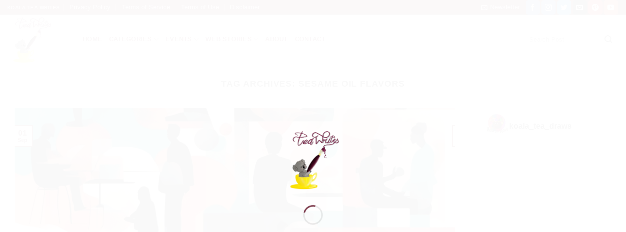

--- FILE ---
content_type: text/html; charset=UTF-8
request_url: https://teawrites.com/tag/sesame-oil-flavors/
body_size: 59510
content:
<!DOCTYPE html><html lang="en-US" prefix="og: https://ogp.me/ns#" class="loading-site no-js"><head><script data-no-optimize="1">var litespeed_docref=sessionStorage.getItem("litespeed_docref");litespeed_docref&&(Object.defineProperty(document,"referrer",{get:function(){return litespeed_docref}}),sessionStorage.removeItem("litespeed_docref"));</script> <meta charset="UTF-8" /><link rel="profile" href="http://gmpg.org/xfn/11" /><link rel="pingback" href="https://teawrites.com/xmlrpc.php" /> <script type="litespeed/javascript">(function(html){html.className=html.className.replace(/\bno-js\b/,'js')})(document.documentElement)</script> <meta name="uri-translation" content="on" /><link rel="alternate" hreflang="en" href="https://teawrites.com/tag/sesame-oil-flavors/" /><link rel="alternate" hreflang="es" href="https://teawrites.com/es/tag/sesame-oil-flavors/" /><meta name="viewport" content="width=device-width, initial-scale=1" /><title>Sesame Oil Flavors Archives</title><meta name="robots" content="follow, index, max-snippet:-1, max-video-preview:-1, max-image-preview:large"/><link rel="canonical" href="https://teawrites.com/tag/sesame-oil-flavors/" /><meta property="og:locale" content="en_US" /><meta property="og:type" content="article" /><meta property="og:title" content="Sesame Oil Flavors Archives" /><meta property="og:url" content="https://teawrites.com/tag/sesame-oil-flavors/" /><meta property="og:site_name" content="Koala Tea Writes" /><meta property="article:publisher" content="https://www.facebook.com/teawrites/" /><meta name="twitter:card" content="summary_large_image" /><meta name="twitter:title" content="Sesame Oil Flavors Archives" /><meta name="twitter:site" content="@https://twitter.com/WritesTea" /><meta name="twitter:label1" content="Posts" /><meta name="twitter:data1" content="1" /> <script type="application/ld+json" class="rank-math-schema-pro">{"@context":"https://schema.org","@graph":[{"@type":"Person","@id":"https://teawrites.com/#person","name":"Koala","sameAs":["https://www.facebook.com/teawrites/","https://twitter.com/https://twitter.com/WritesTea","https://instagram.com/koala_tea_draws","https://www.pinterest.com/teawritesofficial/","https://youtube.com/@teawrites"],"image":{"@type":"ImageObject","@id":"https://teawrites.com/#logo","url":"https://teawrites.com/wp-content/uploads/2019/12/894F9721-7FD2-4CA7-B502-228BD0285837.png","contentUrl":"https://teawrites.com/wp-content/uploads/2019/12/894F9721-7FD2-4CA7-B502-228BD0285837.png","caption":"Koala Tea Writes","inLanguage":"en-US","width":"498","height":"513"}},{"@type":"WebSite","@id":"https://teawrites.com/#website","url":"https://teawrites.com","name":"Koala Tea Writes","publisher":{"@id":"https://teawrites.com/#person"},"inLanguage":"en-US"},{"@type":"BreadcrumbList","@id":"https://teawrites.com/tag/sesame-oil-flavors/#breadcrumb","itemListElement":[{"@type":"ListItem","position":"1","item":{"@id":"https://teawrites.com","name":"Home"}},{"@type":"ListItem","position":"2","item":{"@id":"https://teawrites.com/tag/sesame-oil-flavors/","name":"Sesame Oil Flavors"}}]},{"@type":"CollectionPage","@id":"https://teawrites.com/tag/sesame-oil-flavors/#webpage","url":"https://teawrites.com/tag/sesame-oil-flavors/","name":"Sesame Oil Flavors Archives","isPartOf":{"@id":"https://teawrites.com/#website"},"inLanguage":"en-US","breadcrumb":{"@id":"https://teawrites.com/tag/sesame-oil-flavors/#breadcrumb"}}]}</script> <link rel="amphtml" href="https://teawrites.com/tag/sesame-oil-flavors/?amp" /><link rel='dns-prefetch' href='//www.googletagmanager.com' /><link rel='dns-prefetch' href='//pagead2.googlesyndication.com' /><link rel='prefetch' href='https://teawrites.com/wp-content/themes/flatsome/assets/js/flatsome.js?ver=e2eddd6c228105dac048' /><link rel='prefetch' href='https://teawrites.com/wp-content/themes/flatsome/assets/js/chunk.slider.js?ver=3.20.4' /><link rel='prefetch' href='https://teawrites.com/wp-content/themes/flatsome/assets/js/chunk.popups.js?ver=3.20.4' /><link rel='prefetch' href='https://teawrites.com/wp-content/themes/flatsome/assets/js/chunk.tooltips.js?ver=3.20.4' /><link rel="alternate" type="application/rss+xml" title="Koala Tea Writes &raquo; Feed" href="https://teawrites.com/feed/" /><link rel="alternate" type="application/rss+xml" title="Koala Tea Writes &raquo; Comments Feed" href="https://teawrites.com/comments/feed/" /><link rel="alternate" type="text/calendar" title="Koala Tea Writes &raquo; iCal Feed" href="https://teawrites.com/events/?ical=1" /><link rel="alternate" type="application/rss+xml" title="Koala Tea Writes &raquo; Sesame Oil Flavors Tag Feed" href="https://teawrites.com/tag/sesame-oil-flavors/feed/" /><link rel="alternate" type="application/rss+xml" title="Koala Tea Writes &raquo; Stories Feed" href="https://teawrites.com/web-stories/feed/"><script type="litespeed/javascript">(()=>{"use strict";const e=[400,500,600,700,800,900],t=e=>`wprm-min-${e}`,n=e=>`wprm-max-${e}`,s=new Set,o="ResizeObserver"in window,r=o?new ResizeObserver((e=>{for(const t of e)c(t.target)})):null,i=.5/(window.devicePixelRatio||1);function c(s){const o=s.getBoundingClientRect().width||0;for(let r=0;r<e.length;r++){const c=e[r],a=o<=c+i;o>c+i?s.classList.add(t(c)):s.classList.remove(t(c)),a?s.classList.add(n(c)):s.classList.remove(n(c))}}function a(e){s.has(e)||(s.add(e),r&&r.observe(e),c(e))}!function(e=document){e.querySelectorAll(".wprm-recipe").forEach(a)}();if(new MutationObserver((e=>{for(const t of e)for(const e of t.addedNodes)e instanceof Element&&(e.matches?.(".wprm-recipe")&&a(e),e.querySelectorAll?.(".wprm-recipe").forEach(a))})).observe(document.documentElement,{childList:!0,subtree:!0}),!o){let e=0;addEventListener("resize",(()=>{e&&cancelAnimationFrame(e),e=requestAnimationFrame((()=>s.forEach(c)))}),{passive:!0})}})()</script><style id='wp-img-auto-sizes-contain-inline-css' type='text/css'>img:is([sizes=auto i],[sizes^="auto," i]){contain-intrinsic-size:3000px 1500px}
/*# sourceURL=wp-img-auto-sizes-contain-inline-css */</style><link data-optimized="2" rel="stylesheet" href="https://teawrites.com/wp-content/litespeed/css/a6b1e221dc22d8122c4992583ae21a68.css?ver=ed724" /><style id='kadence-blocks-global-variables-inline-css' type='text/css'>:root {--global-kb-font-size-sm:clamp(0.8rem, 0.73rem + 0.217vw, 0.9rem);--global-kb-font-size-md:clamp(1.1rem, 0.995rem + 0.326vw, 1.25rem);--global-kb-font-size-lg:clamp(1.75rem, 1.576rem + 0.543vw, 2rem);--global-kb-font-size-xl:clamp(2.25rem, 1.728rem + 1.63vw, 3rem);--global-kb-font-size-xxl:clamp(2.5rem, 1.456rem + 3.26vw, 4rem);--global-kb-font-size-xxxl:clamp(2.75rem, 0.489rem + 7.065vw, 6rem);}:root {--global-palette1: #3182CE;--global-palette2: #2B6CB0;--global-palette3: #1A202C;--global-palette4: #2D3748;--global-palette5: #4A5568;--global-palette6: #718096;--global-palette7: #EDF2F7;--global-palette8: #F7FAFC;--global-palette9: #ffffff;}
/*# sourceURL=kadence-blocks-global-variables-inline-css */</style><style id='flatsome-main-inline-css' type='text/css'>@font-face {
				font-family: "fl-icons";
				font-display: block;
				src: url(https://teawrites.com/wp-content/themes/flatsome/assets/css/icons/fl-icons.eot?v=3.20.4);
				src:
					url(https://teawrites.com/wp-content/themes/flatsome/assets/css/icons/fl-icons.eot#iefix?v=3.20.4) format("embedded-opentype"),
					url(https://teawrites.com/wp-content/themes/flatsome/assets/css/icons/fl-icons.woff2?v=3.20.4) format("woff2"),
					url(https://teawrites.com/wp-content/themes/flatsome/assets/css/icons/fl-icons.ttf?v=3.20.4) format("truetype"),
					url(https://teawrites.com/wp-content/themes/flatsome/assets/css/icons/fl-icons.woff?v=3.20.4) format("woff"),
					url(https://teawrites.com/wp-content/themes/flatsome/assets/css/icons/fl-icons.svg?v=3.20.4#fl-icons) format("svg");
			}
/*# sourceURL=flatsome-main-inline-css */</style> <script type="litespeed/javascript">window._nslDOMReady=(function(){const executedCallbacks=new Set();return function(callback){if(executedCallbacks.has(callback))return;const wrappedCallback=function(){if(executedCallbacks.has(callback))return;executedCallbacks.add(callback);callback()};if(document.readyState==="complete"||document.readyState==="interactive"){wrappedCallback()}else{document.addEventListener("DOMContentLiteSpeedLoaded",wrappedCallback)}}})()</script><script id="sgr-js-extra" type="litespeed/javascript">var sgr={"sgr_site_key":"6Ld2FzgiAAAAAED2sP19uCXn2UHx-SeYcGy88a6r"}</script> <script type="litespeed/javascript" data-src="https://teawrites.com/wp-includes/js/jquery/jquery.min.js" id="jquery-core-js"></script> <script id="cegg-price-alert-js-extra" type="litespeed/javascript">var ceggPriceAlert={"ajaxurl":"https://teawrites.com/wp-admin/admin-ajax.php","nonce":"683bf00412"}</script> 
 <script type="litespeed/javascript" data-src="https://www.googletagmanager.com/gtag/js?id=GT-K557PWT" id="google_gtagjs-js"></script> <script id="google_gtagjs-js-after" type="litespeed/javascript">window.dataLayer=window.dataLayer||[];function gtag(){dataLayer.push(arguments)}
gtag("set","linker",{"domains":["teawrites.com"]});gtag("js",new Date());gtag("set","developer_id.dZTNiMT",!0);gtag("config","GT-K557PWT")</script> <link rel="https://api.w.org/" href="https://teawrites.com/wp-json/" /><link rel="alternate" title="JSON" type="application/json" href="https://teawrites.com/wp-json/wp/v2/tags/860" /><link rel="EditURI" type="application/rsd+xml" title="RSD" href="https://teawrites.com/xmlrpc.php?rsd" /><meta name="generator" content="WordPress 6.9" /><meta name="generator" content="Site Kit by Google 1.170.0" /><style type="text/css">.tippy-box[data-theme~="wprm"] { background-color: #333333; color: #FFFFFF; } .tippy-box[data-theme~="wprm"][data-placement^="top"] > .tippy-arrow::before { border-top-color: #333333; } .tippy-box[data-theme~="wprm"][data-placement^="bottom"] > .tippy-arrow::before { border-bottom-color: #333333; } .tippy-box[data-theme~="wprm"][data-placement^="left"] > .tippy-arrow::before { border-left-color: #333333; } .tippy-box[data-theme~="wprm"][data-placement^="right"] > .tippy-arrow::before { border-right-color: #333333; } .tippy-box[data-theme~="wprm"] a { color: #FFFFFF; } .wprm-comment-rating svg { width: 18px !important; height: 18px !important; } img.wprm-comment-rating { width: 90px !important; height: 18px !important; } body { --comment-rating-star-color: #343434; } body { --wprm-popup-font-size: 16px; } body { --wprm-popup-background: #ffffff; } body { --wprm-popup-title: #000000; } body { --wprm-popup-content: #444444; } body { --wprm-popup-button-background: #444444; } body { --wprm-popup-button-text: #ffffff; } body { --wprm-popup-accent: #747B2D; }</style><style type="text/css">.wprm-glossary-term {color: #5A822B;text-decoration: underline;cursor: help;}</style><style type="text/css">.wprm-recipe-template-snippet-basic-buttons {
    font-family: inherit; /* wprm_font_family type=font */
    font-size: 0.9em; /* wprm_font_size type=font_size */
    text-align: center; /* wprm_text_align type=align */
    margin-top: 0px; /* wprm_margin_top type=size */
    margin-bottom: 10px; /* wprm_margin_bottom type=size */
}
.wprm-recipe-template-snippet-basic-buttons a  {
    margin: 5px; /* wprm_margin_button type=size */
    margin: 5px; /* wprm_margin_button type=size */
}

.wprm-recipe-template-snippet-basic-buttons a:first-child {
    margin-left: 0;
}
.wprm-recipe-template-snippet-basic-buttons a:last-child {
    margin-right: 0;
}.wprm-recipe-template-chic {
    margin: 20px auto;
    background-color: #fafafa; /* wprm_background type=color */
    font-family: -apple-system, BlinkMacSystemFont, "Segoe UI", Roboto, Oxygen-Sans, Ubuntu, Cantarell, "Helvetica Neue", sans-serif; /* wprm_main_font_family type=font */
    font-size: 0.9em; /* wprm_main_font_size type=font_size */
    line-height: 1.5em; /* wprm_main_line_height type=font_size */
    color: #333333; /* wprm_main_text type=color */
    max-width: 650px; /* wprm_max_width type=size */
}
.wprm-recipe-template-chic a {
    color: #3498db; /* wprm_link type=color */
}
.wprm-recipe-template-chic p, .wprm-recipe-template-chic li {
    font-family: -apple-system, BlinkMacSystemFont, "Segoe UI", Roboto, Oxygen-Sans, Ubuntu, Cantarell, "Helvetica Neue", sans-serif; /* wprm_main_font_family type=font */
    font-size: 1em !important;
    line-height: 1.5em !important; /* wprm_main_line_height type=font_size */
}
.wprm-recipe-template-chic li {
    margin: 0 0 0 32px !important;
    padding: 0 !important;
}
.rtl .wprm-recipe-template-chic li {
    margin: 0 32px 0 0 !important;
}
.wprm-recipe-template-chic ol, .wprm-recipe-template-chic ul {
    margin: 0 !important;
    padding: 0 !important;
}
.wprm-recipe-template-chic br {
    display: none;
}
.wprm-recipe-template-chic .wprm-recipe-name,
.wprm-recipe-template-chic .wprm-recipe-header {
    font-family: -apple-system, BlinkMacSystemFont, "Segoe UI", Roboto, Oxygen-Sans, Ubuntu, Cantarell, "Helvetica Neue", sans-serif; /* wprm_header_font_family type=font */
    color: #000000; /* wprm_header_text type=color */
    line-height: 1.3em; /* wprm_header_line_height type=font_size */
}
.wprm-recipe-template-chic .wprm-recipe-header * {
    font-family: -apple-system, BlinkMacSystemFont, "Segoe UI", Roboto, Oxygen-Sans, Ubuntu, Cantarell, "Helvetica Neue", sans-serif; /* wprm_main_font_family type=font */
}
.wprm-recipe-template-chic h1,
.wprm-recipe-template-chic h2,
.wprm-recipe-template-chic h3,
.wprm-recipe-template-chic h4,
.wprm-recipe-template-chic h5,
.wprm-recipe-template-chic h6 {
    font-family: -apple-system, BlinkMacSystemFont, "Segoe UI", Roboto, Oxygen-Sans, Ubuntu, Cantarell, "Helvetica Neue", sans-serif; /* wprm_header_font_family type=font */
    color: #212121; /* wprm_header_text type=color */
    line-height: 1.3em; /* wprm_header_line_height type=font_size */
    margin: 0 !important;
    padding: 0 !important;
}
.wprm-recipe-template-chic .wprm-recipe-header {
    margin-top: 1.2em !important;
}
.wprm-recipe-template-chic h1 {
    font-size: 2em; /* wprm_h1_size type=font_size */
}
.wprm-recipe-template-chic h2 {
    font-size: 1.8em; /* wprm_h2_size type=font_size */
}
.wprm-recipe-template-chic h3 {
    font-size: 1.2em; /* wprm_h3_size type=font_size */
}
.wprm-recipe-template-chic h4 {
    font-size: 1em; /* wprm_h4_size type=font_size */
}
.wprm-recipe-template-chic h5 {
    font-size: 1em; /* wprm_h5_size type=font_size */
}
.wprm-recipe-template-chic h6 {
    font-size: 1em; /* wprm_h6_size type=font_size */
}.wprm-recipe-template-chic {
    font-size: 1em; /* wprm_main_font_size type=font_size */
	border-style: solid; /* wprm_border_style type=border */
	border-width: 1px; /* wprm_border_width type=size */
	border-color: #E0E0E0; /* wprm_border type=color */
    padding: 10px;
    background-color: #ffffff; /* wprm_background type=color */
    max-width: 950px; /* wprm_max_width type=size */
}
.wprm-recipe-template-chic a {
    color: #5A822B; /* wprm_link type=color */
}
.wprm-recipe-template-chic .wprm-recipe-name {
    line-height: 1.3em;
    font-weight: bold;
}
.wprm-recipe-template-chic .wprm-template-chic-buttons {
	clear: both;
    font-size: 0.9em;
    text-align: center;
}
.wprm-recipe-template-chic .wprm-template-chic-buttons .wprm-recipe-icon {
    margin-right: 5px;
}
.wprm-recipe-template-chic .wprm-recipe-header {
	margin-bottom: 0.5em !important;
}
.wprm-recipe-template-chic .wprm-nutrition-label-container {
	font-size: 0.9em;
}
.wprm-recipe-template-chic .wprm-call-to-action {
	border-radius: 3px;
}.wprm-recipe-template-compact-howto {
    margin: 20px auto;
    background-color: #fafafa; /* wprm_background type=color */
    font-family: -apple-system, BlinkMacSystemFont, "Segoe UI", Roboto, Oxygen-Sans, Ubuntu, Cantarell, "Helvetica Neue", sans-serif; /* wprm_main_font_family type=font */
    font-size: 0.9em; /* wprm_main_font_size type=font_size */
    line-height: 1.5em; /* wprm_main_line_height type=font_size */
    color: #333333; /* wprm_main_text type=color */
    max-width: 650px; /* wprm_max_width type=size */
}
.wprm-recipe-template-compact-howto a {
    color: #3498db; /* wprm_link type=color */
}
.wprm-recipe-template-compact-howto p, .wprm-recipe-template-compact-howto li {
    font-family: -apple-system, BlinkMacSystemFont, "Segoe UI", Roboto, Oxygen-Sans, Ubuntu, Cantarell, "Helvetica Neue", sans-serif; /* wprm_main_font_family type=font */
    font-size: 1em !important;
    line-height: 1.5em !important; /* wprm_main_line_height type=font_size */
}
.wprm-recipe-template-compact-howto li {
    margin: 0 0 0 32px !important;
    padding: 0 !important;
}
.rtl .wprm-recipe-template-compact-howto li {
    margin: 0 32px 0 0 !important;
}
.wprm-recipe-template-compact-howto ol, .wprm-recipe-template-compact-howto ul {
    margin: 0 !important;
    padding: 0 !important;
}
.wprm-recipe-template-compact-howto br {
    display: none;
}
.wprm-recipe-template-compact-howto .wprm-recipe-name,
.wprm-recipe-template-compact-howto .wprm-recipe-header {
    font-family: -apple-system, BlinkMacSystemFont, "Segoe UI", Roboto, Oxygen-Sans, Ubuntu, Cantarell, "Helvetica Neue", sans-serif; /* wprm_header_font_family type=font */
    color: #000000; /* wprm_header_text type=color */
    line-height: 1.3em; /* wprm_header_line_height type=font_size */
}
.wprm-recipe-template-compact-howto .wprm-recipe-header * {
    font-family: -apple-system, BlinkMacSystemFont, "Segoe UI", Roboto, Oxygen-Sans, Ubuntu, Cantarell, "Helvetica Neue", sans-serif; /* wprm_main_font_family type=font */
}
.wprm-recipe-template-compact-howto h1,
.wprm-recipe-template-compact-howto h2,
.wprm-recipe-template-compact-howto h3,
.wprm-recipe-template-compact-howto h4,
.wprm-recipe-template-compact-howto h5,
.wprm-recipe-template-compact-howto h6 {
    font-family: -apple-system, BlinkMacSystemFont, "Segoe UI", Roboto, Oxygen-Sans, Ubuntu, Cantarell, "Helvetica Neue", sans-serif; /* wprm_header_font_family type=font */
    color: #212121; /* wprm_header_text type=color */
    line-height: 1.3em; /* wprm_header_line_height type=font_size */
    margin: 0 !important;
    padding: 0 !important;
}
.wprm-recipe-template-compact-howto .wprm-recipe-header {
    margin-top: 1.2em !important;
}
.wprm-recipe-template-compact-howto h1 {
    font-size: 2em; /* wprm_h1_size type=font_size */
}
.wprm-recipe-template-compact-howto h2 {
    font-size: 1.8em; /* wprm_h2_size type=font_size */
}
.wprm-recipe-template-compact-howto h3 {
    font-size: 1.2em; /* wprm_h3_size type=font_size */
}
.wprm-recipe-template-compact-howto h4 {
    font-size: 1em; /* wprm_h4_size type=font_size */
}
.wprm-recipe-template-compact-howto h5 {
    font-size: 1em; /* wprm_h5_size type=font_size */
}
.wprm-recipe-template-compact-howto h6 {
    font-size: 1em; /* wprm_h6_size type=font_size */
}.wprm-recipe-template-compact-howto {
	border-style: solid; /* wprm_border_style type=border */
	border-width: 1px; /* wprm_border_width type=size */
	border-color: #777777; /* wprm_border type=color */
	border-radius: 0px; /* wprm_border_radius type=size */
	padding: 10px;
}</style><meta name="tec-api-version" content="v1"><meta name="tec-api-origin" content="https://teawrites.com"><link rel="alternate" href="https://teawrites.com/wp-json/tribe/events/v1/events/?tags=sesame-oil-flavors" /><meta name="google-adsense-platform-account" content="ca-host-pub-2644536267352236"><meta name="google-adsense-platform-domain" content="sitekit.withgoogle.com"><meta name="generator" content="Elementor 3.34.1; features: additional_custom_breakpoints; settings: css_print_method-external, google_font-enabled, font_display-auto"><style>.e-con.e-parent:nth-of-type(n+4):not(.e-lazyloaded):not(.e-no-lazyload),
				.e-con.e-parent:nth-of-type(n+4):not(.e-lazyloaded):not(.e-no-lazyload) * {
					background-image: none !important;
				}
				@media screen and (max-height: 1024px) {
					.e-con.e-parent:nth-of-type(n+3):not(.e-lazyloaded):not(.e-no-lazyload),
					.e-con.e-parent:nth-of-type(n+3):not(.e-lazyloaded):not(.e-no-lazyload) * {
						background-image: none !important;
					}
				}
				@media screen and (max-height: 640px) {
					.e-con.e-parent:nth-of-type(n+2):not(.e-lazyloaded):not(.e-no-lazyload),
					.e-con.e-parent:nth-of-type(n+2):not(.e-lazyloaded):not(.e-no-lazyload) * {
						background-image: none !important;
					}
				}</style> <script type="litespeed/javascript" data-src="https://pagead2.googlesyndication.com/pagead/js/adsbygoogle.js?client=ca-pub-9695049870944787&amp;host=ca-host-pub-2644536267352236" crossorigin="anonymous"></script>  <script type="litespeed/javascript">if(screen.width<769){window.location="https://teawrites.com/tag/sesame-oil-flavors/?amp"}</script> <style type="text/css">.saboxplugin-wrap{-webkit-box-sizing:border-box;-moz-box-sizing:border-box;-ms-box-sizing:border-box;box-sizing:border-box;border:1px solid #eee;width:100%;clear:both;display:block;overflow:hidden;word-wrap:break-word;position:relative}.saboxplugin-wrap .saboxplugin-gravatar{float:left;padding:0 20px 20px 20px}.saboxplugin-wrap .saboxplugin-gravatar img{max-width:100px;height:auto;border-radius:0;}.saboxplugin-wrap .saboxplugin-authorname{font-size:18px;line-height:1;margin:20px 0 0 20px;display:block}.saboxplugin-wrap .saboxplugin-authorname a{text-decoration:none}.saboxplugin-wrap .saboxplugin-authorname a:focus{outline:0}.saboxplugin-wrap .saboxplugin-desc{display:block;margin:5px 20px}.saboxplugin-wrap .saboxplugin-desc a{text-decoration:underline}.saboxplugin-wrap .saboxplugin-desc p{margin:5px 0 12px}.saboxplugin-wrap .saboxplugin-web{margin:0 20px 15px;text-align:left}.saboxplugin-wrap .sab-web-position{text-align:right}.saboxplugin-wrap .saboxplugin-web a{color:#ccc;text-decoration:none}.saboxplugin-wrap .saboxplugin-socials{position:relative;display:block;background:#fcfcfc;padding:5px;border-top:1px solid #eee}.saboxplugin-wrap .saboxplugin-socials a svg{width:20px;height:20px}.saboxplugin-wrap .saboxplugin-socials a svg .st2{fill:#fff; transform-origin:center center;}.saboxplugin-wrap .saboxplugin-socials a svg .st1{fill:rgba(0,0,0,.3)}.saboxplugin-wrap .saboxplugin-socials a:hover{opacity:.8;-webkit-transition:opacity .4s;-moz-transition:opacity .4s;-o-transition:opacity .4s;transition:opacity .4s;box-shadow:none!important;-webkit-box-shadow:none!important}.saboxplugin-wrap .saboxplugin-socials .saboxplugin-icon-color{box-shadow:none;padding:0;border:0;-webkit-transition:opacity .4s;-moz-transition:opacity .4s;-o-transition:opacity .4s;transition:opacity .4s;display:inline-block;color:#fff;font-size:0;text-decoration:inherit;margin:5px;-webkit-border-radius:0;-moz-border-radius:0;-ms-border-radius:0;-o-border-radius:0;border-radius:0;overflow:hidden}.saboxplugin-wrap .saboxplugin-socials .saboxplugin-icon-grey{text-decoration:inherit;box-shadow:none;position:relative;display:-moz-inline-stack;display:inline-block;vertical-align:middle;zoom:1;margin:10px 5px;color:#444;fill:#444}.clearfix:after,.clearfix:before{content:' ';display:table;line-height:0;clear:both}.ie7 .clearfix{zoom:1}.saboxplugin-socials.sabox-colored .saboxplugin-icon-color .sab-twitch{border-color:#38245c}.saboxplugin-socials.sabox-colored .saboxplugin-icon-color .sab-behance{border-color:#003eb0}.saboxplugin-socials.sabox-colored .saboxplugin-icon-color .sab-deviantart{border-color:#036824}.saboxplugin-socials.sabox-colored .saboxplugin-icon-color .sab-digg{border-color:#00327c}.saboxplugin-socials.sabox-colored .saboxplugin-icon-color .sab-dribbble{border-color:#ba1655}.saboxplugin-socials.sabox-colored .saboxplugin-icon-color .sab-facebook{border-color:#1e2e4f}.saboxplugin-socials.sabox-colored .saboxplugin-icon-color .sab-flickr{border-color:#003576}.saboxplugin-socials.sabox-colored .saboxplugin-icon-color .sab-github{border-color:#264874}.saboxplugin-socials.sabox-colored .saboxplugin-icon-color .sab-google{border-color:#0b51c5}.saboxplugin-socials.sabox-colored .saboxplugin-icon-color .sab-html5{border-color:#902e13}.saboxplugin-socials.sabox-colored .saboxplugin-icon-color .sab-instagram{border-color:#1630aa}.saboxplugin-socials.sabox-colored .saboxplugin-icon-color .sab-linkedin{border-color:#00344f}.saboxplugin-socials.sabox-colored .saboxplugin-icon-color .sab-pinterest{border-color:#5b040e}.saboxplugin-socials.sabox-colored .saboxplugin-icon-color .sab-reddit{border-color:#992900}.saboxplugin-socials.sabox-colored .saboxplugin-icon-color .sab-rss{border-color:#a43b0a}.saboxplugin-socials.sabox-colored .saboxplugin-icon-color .sab-sharethis{border-color:#5d8420}.saboxplugin-socials.sabox-colored .saboxplugin-icon-color .sab-soundcloud{border-color:#995200}.saboxplugin-socials.sabox-colored .saboxplugin-icon-color .sab-spotify{border-color:#0f612c}.saboxplugin-socials.sabox-colored .saboxplugin-icon-color .sab-stackoverflow{border-color:#a95009}.saboxplugin-socials.sabox-colored .saboxplugin-icon-color .sab-steam{border-color:#006388}.saboxplugin-socials.sabox-colored .saboxplugin-icon-color .sab-user_email{border-color:#b84e05}.saboxplugin-socials.sabox-colored .saboxplugin-icon-color .sab-tumblr{border-color:#10151b}.saboxplugin-socials.sabox-colored .saboxplugin-icon-color .sab-twitter{border-color:#0967a0}.saboxplugin-socials.sabox-colored .saboxplugin-icon-color .sab-vimeo{border-color:#0d7091}.saboxplugin-socials.sabox-colored .saboxplugin-icon-color .sab-windows{border-color:#003f71}.saboxplugin-socials.sabox-colored .saboxplugin-icon-color .sab-whatsapp{border-color:#003f71}.saboxplugin-socials.sabox-colored .saboxplugin-icon-color .sab-wordpress{border-color:#0f3647}.saboxplugin-socials.sabox-colored .saboxplugin-icon-color .sab-yahoo{border-color:#14002d}.saboxplugin-socials.sabox-colored .saboxplugin-icon-color .sab-youtube{border-color:#900}.saboxplugin-socials.sabox-colored .saboxplugin-icon-color .sab-xing{border-color:#000202}.saboxplugin-socials.sabox-colored .saboxplugin-icon-color .sab-mixcloud{border-color:#2475a0}.saboxplugin-socials.sabox-colored .saboxplugin-icon-color .sab-vk{border-color:#243549}.saboxplugin-socials.sabox-colored .saboxplugin-icon-color .sab-medium{border-color:#00452c}.saboxplugin-socials.sabox-colored .saboxplugin-icon-color .sab-quora{border-color:#420e00}.saboxplugin-socials.sabox-colored .saboxplugin-icon-color .sab-meetup{border-color:#9b181c}.saboxplugin-socials.sabox-colored .saboxplugin-icon-color .sab-goodreads{border-color:#000}.saboxplugin-socials.sabox-colored .saboxplugin-icon-color .sab-snapchat{border-color:#999700}.saboxplugin-socials.sabox-colored .saboxplugin-icon-color .sab-500px{border-color:#00557f}.saboxplugin-socials.sabox-colored .saboxplugin-icon-color .sab-mastodont{border-color:#185886}.sabox-plus-item{margin-bottom:20px}@media screen and (max-width:480px){.saboxplugin-wrap{text-align:center}.saboxplugin-wrap .saboxplugin-gravatar{float:none;padding:20px 0;text-align:center;margin:0 auto;display:block}.saboxplugin-wrap .saboxplugin-gravatar img{float:none;display:inline-block;display:-moz-inline-stack;vertical-align:middle;zoom:1}.saboxplugin-wrap .saboxplugin-desc{margin:0 10px 20px;text-align:center}.saboxplugin-wrap .saboxplugin-authorname{text-align:center;margin:10px 0 20px}}body .saboxplugin-authorname a,body .saboxplugin-authorname a:hover{box-shadow:none;-webkit-box-shadow:none}a.sab-profile-edit{font-size:16px!important;line-height:1!important}.sab-edit-settings a,a.sab-profile-edit{color:#0073aa!important;box-shadow:none!important;-webkit-box-shadow:none!important}.sab-edit-settings{margin-right:15px;position:absolute;right:0;z-index:2;bottom:10px;line-height:20px}.sab-edit-settings i{margin-left:5px}.saboxplugin-socials{line-height:1!important}.rtl .saboxplugin-wrap .saboxplugin-gravatar{float:right}.rtl .saboxplugin-wrap .saboxplugin-authorname{display:flex;align-items:center}.rtl .saboxplugin-wrap .saboxplugin-authorname .sab-profile-edit{margin-right:10px}.rtl .sab-edit-settings{right:auto;left:0}img.sab-custom-avatar{max-width:75px;}.saboxplugin-wrap {margin-top:0px; margin-bottom:0px; padding: 0px 0px }.saboxplugin-wrap .saboxplugin-authorname {font-size:18px; line-height:25px;}.saboxplugin-wrap .saboxplugin-desc p, .saboxplugin-wrap .saboxplugin-desc {font-size:14px !important; line-height:21px !important;}.saboxplugin-wrap .saboxplugin-web {font-size:14px;}.saboxplugin-wrap .saboxplugin-socials a svg {width:18px;height:18px;}</style><link rel="icon" href="https://teawrites.com/wp-content/uploads/2019/12/cropped-894F9721-7FD2-4CA7-B502-228BD0285837-32x32.png" sizes="32x32" /><link rel="icon" href="https://teawrites.com/wp-content/uploads/2019/12/cropped-894F9721-7FD2-4CA7-B502-228BD0285837-192x192.png" sizes="192x192" /><link rel="apple-touch-icon" href="https://teawrites.com/wp-content/uploads/2019/12/cropped-894F9721-7FD2-4CA7-B502-228BD0285837-180x180.png" /><meta name="msapplication-TileImage" content="https://teawrites.com/wp-content/uploads/2019/12/cropped-894F9721-7FD2-4CA7-B502-228BD0285837-270x270.png" /><style id="custom-css" type="text/css">:root {--primary-color: #560017;--fs-color-primary: #560017;--fs-color-secondary: #f2da00;--fs-color-success: #627D47;--fs-color-alert: #b20000;--fs-color-base: #383838;--fs-experimental-link-color: #560017;--fs-experimental-link-color-hover: #f2da00;}.tooltipster-base {--tooltip-color: #fff;--tooltip-bg-color: #000;}.off-canvas-right .mfp-content, .off-canvas-left .mfp-content {--drawer-width: 300px;}.container-width, .full-width .ubermenu-nav, .container, .row{max-width: 1370px}.row.row-collapse{max-width: 1340px}.row.row-small{max-width: 1362.5px}.row.row-large{max-width: 1400px}.header-main{height: 100px}#logo img{max-height: 100px}#logo{width:124px;}.header-bottom{min-height: 55px}.header-top{min-height: 30px}.transparent .header-main{height: 265px}.transparent #logo img{max-height: 265px}.has-transparent + .page-title:first-of-type,.has-transparent + #main > .page-title,.has-transparent + #main > div > .page-title,.has-transparent + #main .page-header-wrapper:first-of-type .page-title{padding-top: 295px;}.header.show-on-scroll,.stuck .header-main{height:70px!important}.stuck #logo img{max-height: 70px!important}.search-form{ width: 100%;}.header-bottom {background-color: #f1f1f1}.top-bar-nav > li > a{line-height: 16px }.header-main .nav > li > a{line-height: 16px }.stuck .header-main .nav > li > a{line-height: 50px }.header-bottom-nav > li > a{line-height: 16px }@media (max-width: 549px) {.header-main{height: 70px}#logo img{max-height: 70px}}.nav-dropdown{font-size:100%}.header-top{background-color:#560017!important;}h1,h2,h3,h4,h5,h6,.heading-font{color: #161616;}.header:not(.transparent) .header-nav-main.nav > li > a {color: #560017;}.header:not(.transparent) .header-nav-main.nav > li > a:hover,.header:not(.transparent) .header-nav-main.nav > li.active > a,.header:not(.transparent) .header-nav-main.nav > li.current > a,.header:not(.transparent) .header-nav-main.nav > li > a.active,.header:not(.transparent) .header-nav-main.nav > li > a.current{color: #f2da00;}.header-nav-main.nav-line-bottom > li > a:before,.header-nav-main.nav-line-grow > li > a:before,.header-nav-main.nav-line > li > a:before,.header-nav-main.nav-box > li > a:hover,.header-nav-main.nav-box > li.active > a,.header-nav-main.nav-pills > li > a:hover,.header-nav-main.nav-pills > li.active > a{color:#FFF!important;background-color: #f2da00;}.header-main .social-icons,.header-main .cart-icon strong,.header-main .menu-title,.header-main .header-button > .button.is-outline,.header-main .nav > li > a > i:not(.icon-angle-down){color: #560017!important;}.header-main .header-button > .button.is-outline,.header-main .cart-icon strong:after,.header-main .cart-icon strong{border-color: #560017!important;}.header-main .header-button > .button:not(.is-outline){background-color: #560017!important;}.header-main .current-dropdown .cart-icon strong,.header-main .header-button > .button:hover,.header-main .header-button > .button:hover i,.header-main .header-button > .button:hover span{color:#FFF!important;}.header-main .menu-title:hover,.header-main .social-icons a:hover,.header-main .header-button > .button.is-outline:hover,.header-main .nav > li > a:hover > i:not(.icon-angle-down){color: #f2da00!important;}.header-main .current-dropdown .cart-icon strong,.header-main .header-button > .button:hover{background-color: #f2da00!important;}.header-main .current-dropdown .cart-icon strong:after,.header-main .current-dropdown .cart-icon strong,.header-main .header-button > .button:hover{border-color: #f2da00!important;}.footer-1{background-color: #ffffff}.footer-2{background-color: #777777}.absolute-footer, html{background-color: #f2da00}.nav-vertical-fly-out > li + li {border-top-width: 1px; border-top-style: solid;}.label-new.menu-item > a:after{content:"New";}.label-hot.menu-item > a:after{content:"Hot";}.label-sale.menu-item > a:after{content:"Sale";}.label-popular.menu-item > a:after{content:"Popular";}</style><style id="kirki-inline-styles"></style></head><body class="archive tag tag-sesame-oil-flavors tag-860 wp-theme-flatsome tribe-no-js full-width lightbox nav-dropdown-has-arrow nav-dropdown-has-shadow nav-dropdown-has-border parallax-mobile elementor-default elementor-kit-461"><a class="skip-link screen-reader-text" href="#main">Skip to content</a><div id="wrapper"><div class="page-loader fixed fill z-top-3 "><div class="page-loader-inner x50 y50 md-y50 md-x50 lg-y50 lg-x50 absolute"><div class="page-loader-logo" style="padding-bottom: 30px;"><a href="https://teawrites.com/" title="Koala Tea Writes - Blog by Koala, psst I am not boring!" rel="home">
<img data-lazyloaded="1" src="[data-uri]" fetchpriority="high" width="498" height="513" data-src="https://teawrites.com/wp-content/uploads/2019/12/894F9721-7FD2-4CA7-B502-228BD0285837.png.webp" class="header_logo header-logo" alt="Koala Tea Writes"/><img data-lazyloaded="1" src="[data-uri]" width="498" height="513" data-src="https://teawrites.com/wp-content/uploads/2019/12/894F9721-7FD2-4CA7-B502-228BD0285837.png.webp" class="header-logo-dark" alt="Koala Tea Writes"/></a></div><div class="page-loader-spin"><div class="loading-spin"></div></div></div><style>.page-loader{opacity: 0; transition: opacity .3s; transition-delay: .3s;
			background-color: #fff;
		}
		.loading-site .page-loader{opacity: .98;}
		.page-loader-logo{max-width: 124px; animation: pageLoadZoom 1.3s ease-out; -webkit-animation: pageLoadZoom 1.3s ease-out;}
		.page-loader-spin{animation: pageLoadZoomSpin 1.3s ease-out;}
		.page-loader-spin .loading-spin{width: 40px; height: 40px; }
		@keyframes pageLoadZoom {
		    0%   {opacity:0; transform: translateY(30px);}
		    100% {opacity:1; transform: translateY(0);}
		}
		@keyframes pageLoadZoomSpin {
		    0%   {opacity:0; transform: translateY(60px);}
		    100% {opacity:1; transform: translateY(0);}
		}</style></div><header id="header" class="header has-sticky sticky-shrink"><div class="header-wrapper"><div id="top-bar" class="header-top nav-dark"><div class="flex-row container"><div class="flex-col hide-for-medium flex-left"><ul class="nav nav-left medium-nav-center nav-small  nav-divided"><li class="html custom html_topbar_left"><a href="https://teawrites.com"><strong class="uppercase">Koala Tea Writes</strong></a></li><li id="menu-item-1634" class="menu-item menu-item-type-post_type menu-item-object-page menu-item-privacy-policy menu-item-1634 menu-item-design-default"><a rel="privacy-policy" href="https://teawrites.com/privacy-policy/" class="nav-top-link">Privacy Policy</a></li><li id="menu-item-1631" class="menu-item menu-item-type-post_type menu-item-object-page menu-item-1631 menu-item-design-default"><a href="https://teawrites.com/koala-terms-of-service/" class="nav-top-link">Terms of Service</a></li><li id="menu-item-1630" class="menu-item menu-item-type-post_type menu-item-object-page menu-item-1630 menu-item-design-default"><a href="https://teawrites.com/koala-terms-of-use/" class="nav-top-link">Terms of Use</a></li><li id="menu-item-2052" class="menu-item menu-item-type-post_type menu-item-object-page menu-item-2052 menu-item-design-default"><a href="https://teawrites.com/disclaimer/" class="nav-top-link">Disclaimer</a></li></ul></div><div class="flex-col hide-for-medium flex-center"><ul class="nav nav-center nav-small  nav-divided"></ul></div><div class="flex-col hide-for-medium flex-right"><ul class="nav top-bar-nav nav-right nav-small  nav-divided"><li class="header-newsletter-item has-icon"><a href="#header-newsletter-signup" class="tooltip is-small" role="button" title="Sign up for Newsletter" aria-label="Newsletter" aria-expanded="false" aria-haspopup="dialog" aria-controls="header-newsletter-signup" data-flatsome-role-button><i class="icon-envelop" aria-hidden="true"></i>
<span class="header-newsletter-title hide-for-medium">
Newsletter    </span>
</a><div id="header-newsletter-signup"
class="lightbox-by-id lightbox-content mfp-hide lightbox-white "
style="max-width:700px ;padding:0px"><div class="banner has-hover" id="banner-729633951"><div class="banner-inner fill"><div class="banner-bg fill" ><div class="overlay"></div><div class="is-border is-dashed"
style="border-color:rgba(255,255,255,.3);border-width:2px 2px 2px 2px;margin:10px;"></div></div><div class="banner-layers container"><div class="fill banner-link"></div><div id="text-box-1139807197" class="text-box banner-layer x10 md-x10 lg-x10 y50 md-y50 lg-y50 res-text"><div data-animate="fadeInUp"><div class="text-box-content text dark"><div class="text-inner text-left"><h3 class="uppercase">Sign up for Newsletter</h3><p class="lead">Signup for our newsletter to get notified about our latest posts.</p><div class="wpcf7 no-js" id="wpcf7-f481-o1" lang="en-US" dir="ltr" data-wpcf7-id="481"><div class="screen-reader-response"><p role="status" aria-live="polite" aria-atomic="true"></p><ul></ul></div><form action="/tag/sesame-oil-flavors/#wpcf7-f481-o1" method="post" class="wpcf7-form init" aria-label="Contact form" novalidate="novalidate" data-status="init"><fieldset class="hidden-fields-container"><input type="hidden" name="_wpcf7" value="481" /><input type="hidden" name="_wpcf7_version" value="6.1.4" /><input type="hidden" name="_wpcf7_locale" value="en_US" /><input type="hidden" name="_wpcf7_unit_tag" value="wpcf7-f481-o1" /><input type="hidden" name="_wpcf7_container_post" value="0" /><input type="hidden" name="_wpcf7_posted_data_hash" value="" /></fieldset><div class="form-flat"><p><span class="wpcf7-form-control-wrap" data-name="Name"><input size="40" maxlength="400" class="wpcf7-form-control wpcf7-text wpcf7-validates-as-required" aria-required="true" aria-invalid="false" placeholder="Full Name" value="" type="text" name="Name" /></span><br />
<span class="wpcf7-form-control-wrap" data-name="your-email"><input size="40" maxlength="400" class="wpcf7-form-control wpcf7-email wpcf7-validates-as-required wpcf7-text wpcf7-validates-as-email" aria-required="true" aria-invalid="false" placeholder="Email" value="" type="email" name="your-email" /></span><br />
<span class="wpcf7-form-control-wrap" data-name="PrivacyPolicy"><span class="wpcf7-form-control wpcf7-acceptance"><span class="wpcf7-list-item"><label><input type="checkbox" name="PrivacyPolicy" value="1" aria-invalid="false" /><span class="wpcf7-list-item-label">I have read & accepted <a href="https://teawrites.com/privacy-policy/">Koala Tea Writes Privacy Policy</a></span></label></span></span></span><br />
<input class="wpcf7-form-control wpcf7-submit has-spinner button" type="submit" value="Sign Up" /></p></div><div class="wpcf7-response-output" aria-hidden="true"></div></form></div></div></div></div><style>#text-box-1139807197 {
  width: 60%;
}
#text-box-1139807197 .text-box-content {
  font-size: 100%;
}
@media (min-width:550px) {
  #text-box-1139807197 {
    width: 50%;
  }
}</style></div></div></div><style>#banner-729633951 {
  padding-top: 500px;
}
#banner-729633951 .overlay {
  background-color: rgba(0,0,0,.4);
}</style></div></div></li><li class="html header-social-icons ml-0"><div class="social-icons follow-icons" ><a href="https://www.facebook.com/teawrites/" target="_blank" data-label="Facebook" class="icon primary button round tooltip facebook" title="Follow on Facebook" aria-label="Follow on Facebook" rel="noopener nofollow"><i class="icon-facebook" aria-hidden="true"></i></a><a href="https://instagram.com/koala_tea_draws" target="_blank" data-label="Instagram" class="icon primary button round tooltip instagram" title="Follow on Instagram" aria-label="Follow on Instagram" rel="noopener nofollow"><i class="icon-instagram" aria-hidden="true"></i></a><a href="https://twitter.com/WritesTea" data-label="Twitter" target="_blank" class="icon primary button round tooltip twitter" title="Follow on Twitter" aria-label="Follow on Twitter" rel="noopener nofollow"><i class="icon-twitter" aria-hidden="true"></i></a><a href="mailto:koala@teawrites.com" data-label="E-mail" target="_blank" class="icon primary button round tooltip email" title="Send us an email" aria-label="Send us an email" rel="nofollow noopener"><i class="icon-envelop" aria-hidden="true"></i></a><a href="https://www.pinterest.com/teawritesofficial/" data-label="Pinterest" target="_blank" class="icon primary button round tooltip pinterest" title="Follow on Pinterest" aria-label="Follow on Pinterest" rel="noopener nofollow"><i class="icon-pinterest" aria-hidden="true"></i></a><a href="https://youtube.com/@teawrites" data-label="YouTube" target="_blank" class="icon primary button round tooltip youtube" title="Follow on YouTube" aria-label="Follow on YouTube" rel="noopener nofollow"><i class="icon-youtube" aria-hidden="true"></i></a></div></li></ul></div><div class="flex-col show-for-medium flex-grow"><ul class="nav nav-center nav-small mobile-nav  nav-divided"><li class="html custom html_topbar_left"><a href="https://teawrites.com"><strong class="uppercase">Koala Tea Writes</strong></a></li></ul></div></div></div><div id="masthead" class="header-main "><div class="header-inner flex-row container logo-left medium-logo-center" role="navigation"><div id="logo" class="flex-col logo"><a href="https://teawrites.com/" title="Koala Tea Writes - Blog by Koala, psst I am not boring!" rel="home">
<img data-lazyloaded="1" src="[data-uri]" fetchpriority="high" width="498" height="513" data-src="https://teawrites.com/wp-content/uploads/2019/12/894F9721-7FD2-4CA7-B502-228BD0285837.png.webp" class="header_logo header-logo" alt="Koala Tea Writes"/><img data-lazyloaded="1" src="[data-uri]" width="498" height="513" data-src="https://teawrites.com/wp-content/uploads/2019/12/894F9721-7FD2-4CA7-B502-228BD0285837.png.webp" class="header-logo-dark" alt="Koala Tea Writes"/></a></div><div class="flex-col show-for-medium flex-left"><ul class="mobile-nav nav nav-left "><li class="nav-icon has-icon">
<a href="#" class="is-small" data-open="#main-menu" data-pos="left" data-bg="main-menu-overlay" role="button" aria-label="Menu" aria-controls="main-menu" aria-expanded="false" aria-haspopup="dialog" data-flatsome-role-button>
<i class="icon-menu" aria-hidden="true"></i>					</a></li></ul></div><div class="flex-col hide-for-medium flex-left
flex-grow"><ul class="header-nav header-nav-main nav nav-left  nav-uppercase" ><li id="menu-item-434" class="menu-item menu-item-type-custom menu-item-object-custom menu-item-home menu-item-434 menu-item-design-default"><a href="https://teawrites.com/" class="nav-top-link">Home</a></li><li id="menu-item-2264" class="menu-item menu-item-type-custom menu-item-object-custom menu-item-has-children menu-item-2264 menu-item-design-default has-dropdown"><a href="#" class="nav-top-link" aria-expanded="false" aria-haspopup="menu">Categories<i class="icon-angle-down" aria-hidden="true"></i></a><ul class="sub-menu nav-dropdown nav-dropdown-default"><li id="menu-item-1625" class="menu-item menu-item-type-taxonomy menu-item-object-category menu-item-1625"><a href="https://teawrites.com/category/motivation/">Motivational</a></li><li id="menu-item-1626" class="menu-item menu-item-type-taxonomy menu-item-object-category menu-item-1626"><a href="https://teawrites.com/category/informational/">Informational</a></li><li id="menu-item-1627" class="menu-item menu-item-type-taxonomy menu-item-object-category menu-item-1627"><a href="https://teawrites.com/category/educational/">Educational</a></li><li id="menu-item-1628" class="menu-item menu-item-type-taxonomy menu-item-object-category menu-item-1628"><a href="https://teawrites.com/category/recipe/">Recipes</a></li><li id="menu-item-1629" class="menu-item menu-item-type-taxonomy menu-item-object-category menu-item-1629"><a href="https://teawrites.com/category/top-10/">Top Products</a></li></ul></li><li id="menu-item-2268" class="menu-item menu-item-type-custom menu-item-object-custom menu-item-has-children menu-item-2268 menu-item-design-default has-dropdown"><a href="https://teawrites.com/events/" class="nav-top-link" aria-expanded="false" aria-haspopup="menu">Events<i class="icon-angle-down" aria-hidden="true"></i></a><ul class="sub-menu nav-dropdown nav-dropdown-default"><li id="menu-item-2272" class="menu-item menu-item-type-taxonomy menu-item-object-tribe_events_cat menu-item-2272"><a href="https://teawrites.com/events/category/independence/">Independence</a></li><li id="menu-item-2273" class="menu-item menu-item-type-taxonomy menu-item-object-tribe_events_cat menu-item-2273"><a href="https://teawrites.com/events/category/revolution/">Revolution</a></li></ul></li><li id="menu-item-2270" class="menu-item menu-item-type-custom menu-item-object-custom menu-item-has-children menu-item-2270 menu-item-design-default has-dropdown"><a href="#" class="nav-top-link" aria-expanded="false" aria-haspopup="menu">Web Stories<i class="icon-angle-down" aria-hidden="true"></i></a><ul class="sub-menu nav-dropdown nav-dropdown-default"><li id="menu-item-2271" class="menu-item menu-item-type-post_type menu-item-object-web-story menu-item-2271"><a href="https://teawrites.com/web-stories/snake-juice-recipe/">Snake Juice Recipe</a></li></ul></li><li id="menu-item-2266" class="menu-item menu-item-type-post_type menu-item-object-page menu-item-2266 menu-item-design-default"><a href="https://teawrites.com/about/" class="nav-top-link">About</a></li><li id="menu-item-2265" class="menu-item menu-item-type-post_type menu-item-object-page menu-item-2265 menu-item-design-default"><a href="https://teawrites.com/contact/" class="nav-top-link">Contact</a></li></ul></div><div class="flex-col hide-for-medium flex-right"><ul class="header-nav header-nav-main nav nav-right  nav-uppercase"><li class="header-search-form search-form html relative has-icon"><div class="header-search-form-wrapper"><div class="searchform-wrapper ux-search-box relative form-flat is-normal"><form method="get" class="searchform" action="https://teawrites.com/" role="search"><div class="flex-row relative"><div class="flex-col flex-grow">
<input type="search" class="search-field mb-0" name="s" value="" id="s" placeholder="Search Post" /></div><div class="flex-col">
<button type="submit" class="ux-search-submit submit-button secondary button icon mb-0" aria-label="Submit">
<i class="icon-search" aria-hidden="true"></i>				</button></div></div><div class="live-search-results text-left z-top"></div></form></div></div></li></ul></div><div class="flex-col show-for-medium flex-right"><ul class="mobile-nav nav nav-right "></ul></div></div><div class="container"><div class="top-divider full-width"></div></div></div><div class="header-bg-container fill"><div class="header-bg-image fill"></div><div class="header-bg-color fill"></div></div></div></header><main id="main" class=""><div id="content" class="blog-wrapper blog-archive page-wrapper"><header class="archive-page-header"><div class="row"><div class="large-12 text-center col"><h1 class="page-title is-large uppercase">
Tag Archives: <span>Sesame Oil Flavors</span></h1></div></div></header><div class="row row-large row-divided "><div class="large-9 col"><div id="row-1841270394" class="featured-posts mb slider slider-auto-height row-collapse slider-nav-circle" data-flickity-options='{&quot;imagesLoaded&quot;: true, &quot;dragThreshold&quot; : 5, &quot;cellAlign&quot;: &quot;left&quot;,&quot;wrapAround&quot;: true,&quot;prevNextButtons&quot;: true,&quot;percentPosition&quot;: true,&quot;pageDots&quot;: false, &quot;rightToLeft&quot;: false, &quot;autoPlay&quot; : false}'><div class="col post-item" ><div class="col-inner"><div class="box box-shade dark box-text-bottom box-blog-post has-hover"><div class="box-image" ><div class="image-cover" style="padding-top:500px;">
<a href="https://teawrites.com/figma-careers-deep-dive-design/" class="plain" aria-label="Exploring Figma Careers: A Deep Dive into Design Opportunities">
<img data-lazyloaded="1" src="[data-uri]" width="1024" height="1024" data-src="https://teawrites.com/wp-content/uploads/2023/08/a-digital-collage-combining-elements-of-13906004.png" class="attachment-original size-original wp-post-image" alt="Collage of Figma&#039;s interface, collaborative design team, and design prototypes highlighting Figma careers" decoding="async" data-srcset="https://teawrites.com/wp-content/uploads/2023/08/a-digital-collage-combining-elements-of-13906004.png 1024w, https://teawrites.com/wp-content/uploads/2023/08/a-digital-collage-combining-elements-of-13906004-300x300.png 300w, https://teawrites.com/wp-content/uploads/2023/08/a-digital-collage-combining-elements-of-13906004-150x150.png 150w, https://teawrites.com/wp-content/uploads/2023/08/a-digital-collage-combining-elements-of-13906004-768x768.png 768w, https://teawrites.com/wp-content/uploads/2023/08/a-digital-collage-combining-elements-of-13906004-500x500.png 500w, https://teawrites.com/wp-content/uploads/2023/08/a-digital-collage-combining-elements-of-13906004-96x96.png 96w" data-sizes="(max-width: 1024px) 100vw, 1024px" title="Exploring Figma Careers: A Deep Dive into Design Opportunities">							</a><div class="shade"></div></div></div><div class="box-text text-center" style="padding:5% 15% 5% 15%;"><div class="box-text-inner blog-post-inner"><p class="cat-label  is-xxsmall op-7 uppercase">
Informational</p><h5 class="post-title is-xlarge ">
<a href="https://teawrites.com/figma-careers-deep-dive-design/" class="plain">Exploring Figma Careers: A Deep Dive into Design Opportunities</a></h5><div class="is-divider"></div><p class="from_the_blog_excerpt "></p>
<a href="https://teawrites.com/figma-careers-deep-dive-design/" class="button  is-outline is-small mb-0">
Continue reading <span class="meta-nav">&rarr;</span>						</a></div></div><div class="badge absolute top post-date badge-outline"><div class="badge-inner">
<span class="post-date-day">01</span><br>
<span class="post-date-month is-xsmall">Sep</span></div></div></div></div></div><div class="col post-item" ><div class="col-inner"><div class="box box-shade dark box-text-bottom box-blog-post has-hover"><div class="box-image" ><div class="image-cover" style="padding-top:500px;">
<a href="https://teawrites.com/ultimate-midwives-brew-recipe-to-induce-labor/" class="plain" aria-label="Unveiling the Secret: The Ultimate Midwives Brew Recipe to Induce Labor">
<img data-lazyloaded="1" src="[data-uri]" loading="lazy" width="1024" height="1024" data-src="https://teawrites.com/wp-content/uploads/2023/08/midwives-brew-recipe-2825391.png" class="attachment-original size-original wp-post-image" alt="Midwives Brew Recipe" decoding="async" data-srcset="https://teawrites.com/wp-content/uploads/2023/08/midwives-brew-recipe-2825391.png 1024w, https://teawrites.com/wp-content/uploads/2023/08/midwives-brew-recipe-2825391-300x300.png 300w, https://teawrites.com/wp-content/uploads/2023/08/midwives-brew-recipe-2825391-150x150.png 150w, https://teawrites.com/wp-content/uploads/2023/08/midwives-brew-recipe-2825391-768x768.png 768w, https://teawrites.com/wp-content/uploads/2023/08/midwives-brew-recipe-2825391-500x500.png 500w, https://teawrites.com/wp-content/uploads/2023/08/midwives-brew-recipe-2825391-96x96.png 96w" data-sizes="(max-width: 1024px) 100vw, 1024px" title="Unveiling the Secret: The Ultimate Midwives Brew Recipe to Induce Labor">							</a><div class="shade"></div></div></div><div class="box-text text-center" style="padding:5% 15% 5% 15%;"><div class="box-text-inner blog-post-inner"><p class="cat-label  is-xxsmall op-7 uppercase">
Educational Recipe</p><h5 class="post-title is-xlarge ">
<a href="https://teawrites.com/ultimate-midwives-brew-recipe-to-induce-labor/" class="plain">Unveiling the Secret: The Ultimate Midwives Brew Recipe to Induce Labor</a></h5><div class="is-divider"></div><p class="from_the_blog_excerpt ">
Discover the Holy Grail: The Ultimate Midwives Brew Recipe to Induce Labor</p>
<a href="https://teawrites.com/ultimate-midwives-brew-recipe-to-induce-labor/" class="button  is-outline is-small mb-0">
Continue reading <span class="meta-nav">&rarr;</span>						</a></div></div><div class="badge absolute top post-date badge-outline"><div class="badge-inner">
<span class="post-date-day">31</span><br>
<span class="post-date-month is-xsmall">Aug</span></div></div></div></div></div><div class="col post-item" ><div class="col-inner"><div class="box box-shade dark box-text-bottom box-blog-post has-hover"><div class="box-image" ><div class="image-cover" style="padding-top:500px;">
<a href="https://teawrites.com/din-tai-fung-cucumber-recipe-authentic-guide/" class="plain" aria-label="Din Tai Fung Cucumber Recipe: Authentic Step-by-Step Guide">
<img data-lazyloaded="1" src="[data-uri]" loading="lazy" width="1024" height="1024" data-src="https://teawrites.com/wp-content/uploads/2023/08/729040_Din-Tai-Fung-Cucumber-Recipe-_xl-1024-v1-0.png" class="attachment-original size-original wp-post-image" alt="Din Tai Fung Cucumber Recipe" decoding="async" data-srcset="https://teawrites.com/wp-content/uploads/2023/08/729040_Din-Tai-Fung-Cucumber-Recipe-_xl-1024-v1-0.png 1024w, https://teawrites.com/wp-content/uploads/2023/08/729040_Din-Tai-Fung-Cucumber-Recipe-_xl-1024-v1-0-300x300.png 300w, https://teawrites.com/wp-content/uploads/2023/08/729040_Din-Tai-Fung-Cucumber-Recipe-_xl-1024-v1-0-150x150.png 150w, https://teawrites.com/wp-content/uploads/2023/08/729040_Din-Tai-Fung-Cucumber-Recipe-_xl-1024-v1-0-768x768.png 768w, https://teawrites.com/wp-content/uploads/2023/08/729040_Din-Tai-Fung-Cucumber-Recipe-_xl-1024-v1-0-500x500.png 500w, https://teawrites.com/wp-content/uploads/2023/08/729040_Din-Tai-Fung-Cucumber-Recipe-_xl-1024-v1-0-96x96.png 96w" data-sizes="(max-width: 1024px) 100vw, 1024px" title="Din Tai Fung Cucumber Recipe: Authentic Step-by-Step Guide">							</a><div class="shade"></div></div></div><div class="box-text text-center" style="padding:5% 15% 5% 15%;"><div class="box-text-inner blog-post-inner"><p class="cat-label  is-xxsmall op-7 uppercase">
Recipe</p><h5 class="post-title is-xlarge ">
<a href="https://teawrites.com/din-tai-fung-cucumber-recipe-authentic-guide/" class="plain">Din Tai Fung Cucumber Recipe: Authentic Step-by-Step Guide</a></h5><div class="is-divider"></div><p class="from_the_blog_excerpt "></p>
<a href="https://teawrites.com/din-tai-fung-cucumber-recipe-authentic-guide/" class="button  is-outline is-small mb-0">
Continue reading <span class="meta-nav">&rarr;</span>						</a></div></div><div class="badge absolute top post-date badge-outline"><div class="badge-inner">
<span class="post-date-day">28</span><br>
<span class="post-date-month is-xsmall">Aug</span></div></div></div></div></div><div class="col post-item" ><div class="col-inner"><div class="box box-shade dark box-text-bottom box-blog-post has-hover"><div class="box-image" ><div class="image-cover" style="padding-top:500px;">
<a href="https://teawrites.com/womens-day-2021-domestic-abuse-torture-is-not-only-physical/" class="plain" aria-label="International Women&#8217;s Day 2024: Let’s stop this Domestic abuse">
<img data-lazyloaded="1" src="[data-uri]" loading="lazy" width="2048" height="2048" data-src="https://teawrites.com/wp-content/uploads/2020/07/B7F1629A-6DF7-4E29-929A-A45B466CABFA.jpeg.webp" class="attachment-original size-original wp-post-image" alt="International women’s day 2021" decoding="async" data-srcset="https://teawrites.com/wp-content/uploads/2020/07/B7F1629A-6DF7-4E29-929A-A45B466CABFA.jpeg.webp 2048w, https://teawrites.com/wp-content/uploads/2020/07/B7F1629A-6DF7-4E29-929A-A45B466CABFA-300x300.jpeg.webp 300w, https://teawrites.com/wp-content/uploads/2020/07/B7F1629A-6DF7-4E29-929A-A45B466CABFA-1024x1024.jpeg.webp 1024w, https://teawrites.com/wp-content/uploads/2020/07/B7F1629A-6DF7-4E29-929A-A45B466CABFA-150x150.jpeg.webp 150w, https://teawrites.com/wp-content/uploads/2020/07/B7F1629A-6DF7-4E29-929A-A45B466CABFA-768x768.jpeg.webp 768w, https://teawrites.com/wp-content/uploads/2020/07/B7F1629A-6DF7-4E29-929A-A45B466CABFA-1536x1536.jpeg.webp 1536w" data-sizes="(max-width: 2048px) 100vw, 2048px" title="International Women&#039;s Day 2024: Let’s stop this Domestic abuse">							</a><div class="shade"></div></div></div><div class="box-text text-center" style="padding:5% 15% 5% 15%;"><div class="box-text-inner blog-post-inner"><p class="cat-label  is-xxsmall op-7 uppercase">
Motivational</p><h5 class="post-title is-xlarge ">
<a href="https://teawrites.com/womens-day-2021-domestic-abuse-torture-is-not-only-physical/" class="plain">International Women&#8217;s Day 2024: Let’s stop this Domestic abuse</a></h5><div class="is-divider"></div><p class="from_the_blog_excerpt ">
Women’s day 2024 This 8th of March is International Women’s Day 2024 (IWD) let’s  stop [...]</p>
<a href="https://teawrites.com/womens-day-2021-domestic-abuse-torture-is-not-only-physical/" class="button  is-outline is-small mb-0">
Continue reading <span class="meta-nav">&rarr;</span>						</a></div></div><div class="badge absolute top post-date badge-outline"><div class="badge-inner">
<span class="post-date-day">25</span><br>
<span class="post-date-month is-xsmall">Aug</span></div></div></div></div></div><div class="col post-item" ><div class="col-inner"><div class="box box-shade dark box-text-bottom box-blog-post has-hover"><div class="box-image" ><div class="image-cover" style="padding-top:500px;">
<a href="https://teawrites.com/womens-day-2021-challenge-is-change-dont-be-a-victim-too/" class="plain" aria-label="Women&#8217;s day 2023: Challenge is change, don’t be a victim too.">
<img data-lazyloaded="1" src="[data-uri]" loading="lazy" width="2048" height="2048" data-src="https://teawrites.com/wp-content/uploads/2021/03/6C6318A8-94B5-4F4B-B6CE-C4AF163EA9D7.jpeg.webp" class="attachment-original size-original wp-post-image" alt="Women’s day 2021, we are sisters" decoding="async" data-srcset="https://teawrites.com/wp-content/uploads/2021/03/6C6318A8-94B5-4F4B-B6CE-C4AF163EA9D7.jpeg.webp 2048w, https://teawrites.com/wp-content/uploads/2021/03/6C6318A8-94B5-4F4B-B6CE-C4AF163EA9D7-300x300.jpeg.webp 300w, https://teawrites.com/wp-content/uploads/2021/03/6C6318A8-94B5-4F4B-B6CE-C4AF163EA9D7-1024x1024.jpeg.webp 1024w, https://teawrites.com/wp-content/uploads/2021/03/6C6318A8-94B5-4F4B-B6CE-C4AF163EA9D7-150x150.jpeg.webp 150w, https://teawrites.com/wp-content/uploads/2021/03/6C6318A8-94B5-4F4B-B6CE-C4AF163EA9D7-768x768.jpeg.webp 768w, https://teawrites.com/wp-content/uploads/2021/03/6C6318A8-94B5-4F4B-B6CE-C4AF163EA9D7-1536x1536.jpeg.webp 1536w" data-sizes="(max-width: 2048px) 100vw, 2048px" title="Women&#039;s day 2023: Challenge is change, don’t be a victim too.">							</a><div class="shade"></div></div></div><div class="box-text text-center" style="padding:5% 15% 5% 15%;"><div class="box-text-inner blog-post-inner"><p class="cat-label  is-xxsmall op-7 uppercase">
Motivational</p><h5 class="post-title is-xlarge ">
<a href="https://teawrites.com/womens-day-2021-challenge-is-change-dont-be-a-victim-too/" class="plain">Women&#8217;s day 2023: Challenge is change, don’t be a victim too.</a></h5><div class="is-divider"></div><p class="from_the_blog_excerpt ">
We are in this together because challenge is change. Like we say every day is [...]</p>
<a href="https://teawrites.com/womens-day-2021-challenge-is-change-dont-be-a-victim-too/" class="button  is-outline is-small mb-0">
Continue reading <span class="meta-nav">&rarr;</span>						</a></div></div><div class="badge absolute top post-date badge-outline"><div class="badge-inner">
<span class="post-date-day">25</span><br>
<span class="post-date-month is-xsmall">Aug</span></div></div></div></div></div></div><div id="post-list"><div class="row large-columns-1 medium-columns- small-columns-1" ><div class="col post-item" ><div class="col-inner"><div class="box box-vertical box-text-bottom box-blog-post has-hover"><div class="box-image" style="width:40%;"><div class="image-cover" style="padding-top:56%;">
<a href="https://teawrites.com/din-tai-fung-cucumber-recipe-authentic-guide/" class="plain" aria-label="Din Tai Fung Cucumber Recipe: Authentic Step-by-Step Guide">
<img data-lazyloaded="1" src="[data-uri]" loading="lazy" width="300" height="300" data-src="https://teawrites.com/wp-content/uploads/2023/08/729040_Din-Tai-Fung-Cucumber-Recipe-_xl-1024-v1-0-300x300.png" class="attachment-medium size-medium wp-post-image" alt="Din Tai Fung Cucumber Recipe" decoding="async" data-srcset="https://teawrites.com/wp-content/uploads/2023/08/729040_Din-Tai-Fung-Cucumber-Recipe-_xl-1024-v1-0-300x300.png 300w, https://teawrites.com/wp-content/uploads/2023/08/729040_Din-Tai-Fung-Cucumber-Recipe-_xl-1024-v1-0-150x150.png 150w, https://teawrites.com/wp-content/uploads/2023/08/729040_Din-Tai-Fung-Cucumber-Recipe-_xl-1024-v1-0-768x768.png 768w, https://teawrites.com/wp-content/uploads/2023/08/729040_Din-Tai-Fung-Cucumber-Recipe-_xl-1024-v1-0-500x500.png 500w, https://teawrites.com/wp-content/uploads/2023/08/729040_Din-Tai-Fung-Cucumber-Recipe-_xl-1024-v1-0-96x96.png 96w, https://teawrites.com/wp-content/uploads/2023/08/729040_Din-Tai-Fung-Cucumber-Recipe-_xl-1024-v1-0.png 1024w" data-sizes="(max-width: 300px) 100vw, 300px" title="Din Tai Fung Cucumber Recipe: Authentic Step-by-Step Guide">							</a></div></div><div class="box-text text-center" ><div class="box-text-inner blog-post-inner"><h5 class="post-title is-large ">
<a href="https://teawrites.com/din-tai-fung-cucumber-recipe-authentic-guide/" class="plain">Din Tai Fung Cucumber Recipe: Authentic Step-by-Step Guide</a></h5><div class="is-divider"></div><p class="from_the_blog_excerpt "></p></div></div><div class="badge absolute top post-date badge-outline"><div class="badge-inner">
<span class="post-date-day">28</span><br>
<span class="post-date-month is-xsmall">Aug</span></div></div></div></div></div></div></div></div><div class="post-sidebar large-3 col"><div id="secondary" class="widget-area " role="complementary"> <script data-js='tribe-events-view-nonce-data' type='application/json'>{"tvn1":"a959d44f89","tvn2":""}</script><aside id="custom_html-3" class="widget_text widget widget_custom_html"><div class="textwidget custom-html-widget"><div id="sb_instagram"  class="sbi sbi_mob_col_1 sbi_tab_col_2 sbi_col_4" style="padding-bottom: 10px; width: 100%;"	 data-feedid="*1"  data-res="auto" data-cols="4" data-colsmobile="1" data-colstablet="2" data-num="20" data-nummobile="" data-item-padding="5"	 data-shortcode-atts="{&quot;feed&quot;:&quot;1&quot;}"  data-postid="" data-locatornonce="34526fefc3" data-imageaspectratio="1:1" data-sbi-flags="favorLocal"><div class="sb_instagram_header "   >
<a class="sbi_header_link" target="_blank"
rel="nofollow noopener" href="https://www.instagram.com/koala_tea_draws/" title="@koala_tea_draws"><div class="sbi_header_text sbi_no_bio"><div class="sbi_header_img"  data-avatar-url="https://scontent-cdg4-2.cdninstagram.com/v/t51.2885-19/105552833_1852784558195723_7075867291892334484_n.jpg?stp=dst-jpg_s206x206_tt6&amp;_nc_cat=103&amp;ccb=7-5&amp;_nc_sid=bf7eb4&amp;efg=eyJ2ZW5jb2RlX3RhZyI6InByb2ZpbGVfcGljLnd3dy4xMDgwLkMzIn0%3D&amp;_nc_ohc=UJ8asWcywOkQ7kNvwH4y88M&amp;_nc_oc=AdnyLxnyeLyOwZI22pbhE_ysnKb9hd1n0DVSEfhhVjDdJQuh-qRViL6hgBmDSP2IYdZtmdw2qO43ZQ4A9QF4NrFp&amp;_nc_zt=24&amp;_nc_ht=scontent-cdg4-2.cdninstagram.com&amp;edm=AP4hL3IEAAAA&amp;_nc_tpa=Q5bMBQFOZK_IIWgBX6k5VhT-NvcYqMhFRmWKA-Ye-dLAjwLM1AM_M1cYoDUzH4UM1fPmSix0Hs2v7yS7zw&amp;oh=00_AfocvOTW9mXtJiEmAQKYCN7dMpo0qgzDv6DY8sOHPfyhmQ&amp;oe=697745DD"><div class="sbi_header_img_hover"  ><svg class="sbi_new_logo fa-instagram fa-w-14" aria-hidden="true" data-fa-processed="" aria-label="Instagram" data-prefix="fab" data-icon="instagram" role="img" viewBox="0 0 448 512">
<path fill="currentColor" d="M224.1 141c-63.6 0-114.9 51.3-114.9 114.9s51.3 114.9 114.9 114.9S339 319.5 339 255.9 287.7 141 224.1 141zm0 189.6c-41.1 0-74.7-33.5-74.7-74.7s33.5-74.7 74.7-74.7 74.7 33.5 74.7 74.7-33.6 74.7-74.7 74.7zm146.4-194.3c0 14.9-12 26.8-26.8 26.8-14.9 0-26.8-12-26.8-26.8s12-26.8 26.8-26.8 26.8 12 26.8 26.8zm76.1 27.2c-1.7-35.9-9.9-67.7-36.2-93.9-26.2-26.2-58-34.4-93.9-36.2-37-2.1-147.9-2.1-184.9 0-35.8 1.7-67.6 9.9-93.9 36.1s-34.4 58-36.2 93.9c-2.1 37-2.1 147.9 0 184.9 1.7 35.9 9.9 67.7 36.2 93.9s58 34.4 93.9 36.2c37 2.1 147.9 2.1 184.9 0 35.9-1.7 67.7-9.9 93.9-36.2 26.2-26.2 34.4-58 36.2-93.9 2.1-37 2.1-147.8 0-184.8zM398.8 388c-7.8 19.6-22.9 34.7-42.6 42.6-29.5 11.7-99.5 9-132.1 9s-102.7 2.6-132.1-9c-19.6-7.8-34.7-22.9-42.6-42.6-11.7-29.5-9-99.5-9-132.1s-2.6-102.7 9-132.1c7.8-19.6 22.9-34.7 42.6-42.6 29.5-11.7 99.5-9 132.1-9s102.7-2.6 132.1 9c19.6 7.8 34.7 22.9 42.6 42.6 11.7 29.5 9 99.5 9 132.1s2.7 102.7-9 132.1z"></path>
</svg></div>
<img data-lazyloaded="1" src="[data-uri]" loading="lazy" data-src="https://teawrites.com/wp-content/uploads/sb-instagram-feed-images/koala_tea_draws.webp" alt="" width="50" height="50"></div><div class="sbi_feedtheme_header_text"><h3>koala_tea_draws</h3></div></div>
</a></div><div id="sbi_images"  style="gap: 10px;"><div class="sbi_item sbi_type_image sbi_new sbi_transition"
id="sbi_17850917748043223" data-date="1694013154"><div class="sbi_photo_wrap">
<a class="sbi_photo" href="https://www.instagram.com/p/Cw2t6a7KyRF/" target="_blank" rel="noopener nofollow"
data-full-res="https://scontent-cdg4-3.cdninstagram.com/v/t51.29350-15/375279481_267518109547338_3434644187344926612_n.jpg?stp=dst-jpg_e35_tt6&#038;_nc_cat=110&#038;ccb=7-5&#038;_nc_sid=18de74&#038;efg=eyJlZmdfdGFnIjoiRkVFRC5iZXN0X2ltYWdlX3VybGdlbi5DMyJ9&#038;_nc_ohc=VGvN0a55NEoQ7kNvwFNKQEj&#038;_nc_oc=AdlDtQyTVZhlFIw1bLbRexEc0bXjiSjRGF9cQNRXY0stnOLxIHaqKsW5bvkxcS2SSSbFxaNBsHvcJfKJPJIiGpkU&#038;_nc_zt=23&#038;_nc_ht=scontent-cdg4-3.cdninstagram.com&#038;edm=ANo9K5cEAAAA&#038;_nc_gid=abOsHhT5fLlFvSmmFIohbQ&#038;oh=00_AfpXyLrcACwWVb49vEPbaYjDuB3xQoh3euxjoeV8_tqRxw&#038;oe=697775D3"
data-img-src-set="{&quot;d&quot;:&quot;https:\/\/scontent-cdg4-3.cdninstagram.com\/v\/t51.29350-15\/375279481_267518109547338_3434644187344926612_n.jpg?stp=dst-jpg_e35_tt6&amp;_nc_cat=110&amp;ccb=7-5&amp;_nc_sid=18de74&amp;efg=eyJlZmdfdGFnIjoiRkVFRC5iZXN0X2ltYWdlX3VybGdlbi5DMyJ9&amp;_nc_ohc=VGvN0a55NEoQ7kNvwFNKQEj&amp;_nc_oc=AdlDtQyTVZhlFIw1bLbRexEc0bXjiSjRGF9cQNRXY0stnOLxIHaqKsW5bvkxcS2SSSbFxaNBsHvcJfKJPJIiGpkU&amp;_nc_zt=23&amp;_nc_ht=scontent-cdg4-3.cdninstagram.com&amp;edm=ANo9K5cEAAAA&amp;_nc_gid=abOsHhT5fLlFvSmmFIohbQ&amp;oh=00_AfpXyLrcACwWVb49vEPbaYjDuB3xQoh3euxjoeV8_tqRxw&amp;oe=697775D3&quot;,&quot;150&quot;:&quot;https:\/\/scontent-cdg4-3.cdninstagram.com\/v\/t51.29350-15\/375279481_267518109547338_3434644187344926612_n.jpg?stp=dst-jpg_e35_tt6&amp;_nc_cat=110&amp;ccb=7-5&amp;_nc_sid=18de74&amp;efg=eyJlZmdfdGFnIjoiRkVFRC5iZXN0X2ltYWdlX3VybGdlbi5DMyJ9&amp;_nc_ohc=VGvN0a55NEoQ7kNvwFNKQEj&amp;_nc_oc=AdlDtQyTVZhlFIw1bLbRexEc0bXjiSjRGF9cQNRXY0stnOLxIHaqKsW5bvkxcS2SSSbFxaNBsHvcJfKJPJIiGpkU&amp;_nc_zt=23&amp;_nc_ht=scontent-cdg4-3.cdninstagram.com&amp;edm=ANo9K5cEAAAA&amp;_nc_gid=abOsHhT5fLlFvSmmFIohbQ&amp;oh=00_AfpXyLrcACwWVb49vEPbaYjDuB3xQoh3euxjoeV8_tqRxw&amp;oe=697775D3&quot;,&quot;320&quot;:&quot;https:\/\/scontent-cdg4-3.cdninstagram.com\/v\/t51.29350-15\/375279481_267518109547338_3434644187344926612_n.jpg?stp=dst-jpg_e35_tt6&amp;_nc_cat=110&amp;ccb=7-5&amp;_nc_sid=18de74&amp;efg=eyJlZmdfdGFnIjoiRkVFRC5iZXN0X2ltYWdlX3VybGdlbi5DMyJ9&amp;_nc_ohc=VGvN0a55NEoQ7kNvwFNKQEj&amp;_nc_oc=AdlDtQyTVZhlFIw1bLbRexEc0bXjiSjRGF9cQNRXY0stnOLxIHaqKsW5bvkxcS2SSSbFxaNBsHvcJfKJPJIiGpkU&amp;_nc_zt=23&amp;_nc_ht=scontent-cdg4-3.cdninstagram.com&amp;edm=ANo9K5cEAAAA&amp;_nc_gid=abOsHhT5fLlFvSmmFIohbQ&amp;oh=00_AfpXyLrcACwWVb49vEPbaYjDuB3xQoh3euxjoeV8_tqRxw&amp;oe=697775D3&quot;,&quot;640&quot;:&quot;https:\/\/scontent-cdg4-3.cdninstagram.com\/v\/t51.29350-15\/375279481_267518109547338_3434644187344926612_n.jpg?stp=dst-jpg_e35_tt6&amp;_nc_cat=110&amp;ccb=7-5&amp;_nc_sid=18de74&amp;efg=eyJlZmdfdGFnIjoiRkVFRC5iZXN0X2ltYWdlX3VybGdlbi5DMyJ9&amp;_nc_ohc=VGvN0a55NEoQ7kNvwFNKQEj&amp;_nc_oc=AdlDtQyTVZhlFIw1bLbRexEc0bXjiSjRGF9cQNRXY0stnOLxIHaqKsW5bvkxcS2SSSbFxaNBsHvcJfKJPJIiGpkU&amp;_nc_zt=23&amp;_nc_ht=scontent-cdg4-3.cdninstagram.com&amp;edm=ANo9K5cEAAAA&amp;_nc_gid=abOsHhT5fLlFvSmmFIohbQ&amp;oh=00_AfpXyLrcACwWVb49vEPbaYjDuB3xQoh3euxjoeV8_tqRxw&amp;oe=697775D3&quot;}">
<span class="sbi-screenreader">🍝 Dive into the authentic taste of Italy with our </span>
<img data-lazyloaded="1" src="[data-uri]" width="1000" height="560" data-src="https://teawrites.com/wp-content/plugins/instagram-feed/img/placeholder.png" alt="🍝 Dive into the authentic taste of Italy with our Carbone Spicy Rigatoni recipe! From the rich vodka sauce to the spicy kick of Calabrian chilis, it&#039;s a dish that promises a delightful dining experience with every bite. For the recipe and step-by-step guide! 🌶️✨
.
https://teawrites.com/master-italian-carbone-spicy-rigatoni-recipe/
.
#CarboneSpicyRigatoni #ItalianCuisine #PastaLovers #VodkaSauceMagic #CulinaryJourney #HomeCookedDelights #SpicyRigatoniVibes #ItalianFlavors #FoodieAdventures #RecipeOfTheDay" aria-hidden="true">
</a></div></div><div class="sbi_item sbi_type_image sbi_new sbi_transition"
id="sbi_17994138662124727" data-date="1692178400"><div class="sbi_photo_wrap">
<a class="sbi_photo" href="https://www.instagram.com/p/CwACZVEsZV8/" target="_blank" rel="noopener nofollow"
data-full-res="https://scontent-cdg4-2.cdninstagram.com/v/t39.30808-6/367451932_778378097620956_3239650200306304103_n.jpg?stp=dst-jpg_e35_tt6&#038;_nc_cat=101&#038;ccb=7-5&#038;_nc_sid=18de74&#038;efg=eyJlZmdfdGFnIjoiRkVFRC5iZXN0X2ltYWdlX3VybGdlbi5DMyJ9&#038;_nc_ohc=PFL5Hy-RXusQ7kNvwFeHPKs&#038;_nc_oc=AdmE6SVuVTFnjKPNoxD89n1wvWZmMBs5e2K3zwT7dJd3yKySFSyuSeKcJRK7VE60CyXz1ClVLv2oIcB84Zn2VPS5&#038;_nc_zt=23&#038;_nc_ht=scontent-cdg4-2.cdninstagram.com&#038;edm=ANo9K5cEAAAA&#038;_nc_gid=abOsHhT5fLlFvSmmFIohbQ&#038;oh=00_Afo2yhflr8OaXFgi5diL0T5sl2AeHH6qxCgm-kd27iiMTw&#038;oe=69777606"
data-img-src-set="{&quot;d&quot;:&quot;https:\/\/scontent-cdg4-2.cdninstagram.com\/v\/t39.30808-6\/367451932_778378097620956_3239650200306304103_n.jpg?stp=dst-jpg_e35_tt6&amp;_nc_cat=101&amp;ccb=7-5&amp;_nc_sid=18de74&amp;efg=eyJlZmdfdGFnIjoiRkVFRC5iZXN0X2ltYWdlX3VybGdlbi5DMyJ9&amp;_nc_ohc=PFL5Hy-RXusQ7kNvwFeHPKs&amp;_nc_oc=AdmE6SVuVTFnjKPNoxD89n1wvWZmMBs5e2K3zwT7dJd3yKySFSyuSeKcJRK7VE60CyXz1ClVLv2oIcB84Zn2VPS5&amp;_nc_zt=23&amp;_nc_ht=scontent-cdg4-2.cdninstagram.com&amp;edm=ANo9K5cEAAAA&amp;_nc_gid=abOsHhT5fLlFvSmmFIohbQ&amp;oh=00_Afo2yhflr8OaXFgi5diL0T5sl2AeHH6qxCgm-kd27iiMTw&amp;oe=69777606&quot;,&quot;150&quot;:&quot;https:\/\/scontent-cdg4-2.cdninstagram.com\/v\/t39.30808-6\/367451932_778378097620956_3239650200306304103_n.jpg?stp=dst-jpg_e35_tt6&amp;_nc_cat=101&amp;ccb=7-5&amp;_nc_sid=18de74&amp;efg=eyJlZmdfdGFnIjoiRkVFRC5iZXN0X2ltYWdlX3VybGdlbi5DMyJ9&amp;_nc_ohc=PFL5Hy-RXusQ7kNvwFeHPKs&amp;_nc_oc=AdmE6SVuVTFnjKPNoxD89n1wvWZmMBs5e2K3zwT7dJd3yKySFSyuSeKcJRK7VE60CyXz1ClVLv2oIcB84Zn2VPS5&amp;_nc_zt=23&amp;_nc_ht=scontent-cdg4-2.cdninstagram.com&amp;edm=ANo9K5cEAAAA&amp;_nc_gid=abOsHhT5fLlFvSmmFIohbQ&amp;oh=00_Afo2yhflr8OaXFgi5diL0T5sl2AeHH6qxCgm-kd27iiMTw&amp;oe=69777606&quot;,&quot;320&quot;:&quot;https:\/\/scontent-cdg4-2.cdninstagram.com\/v\/t39.30808-6\/367451932_778378097620956_3239650200306304103_n.jpg?stp=dst-jpg_e35_tt6&amp;_nc_cat=101&amp;ccb=7-5&amp;_nc_sid=18de74&amp;efg=eyJlZmdfdGFnIjoiRkVFRC5iZXN0X2ltYWdlX3VybGdlbi5DMyJ9&amp;_nc_ohc=PFL5Hy-RXusQ7kNvwFeHPKs&amp;_nc_oc=AdmE6SVuVTFnjKPNoxD89n1wvWZmMBs5e2K3zwT7dJd3yKySFSyuSeKcJRK7VE60CyXz1ClVLv2oIcB84Zn2VPS5&amp;_nc_zt=23&amp;_nc_ht=scontent-cdg4-2.cdninstagram.com&amp;edm=ANo9K5cEAAAA&amp;_nc_gid=abOsHhT5fLlFvSmmFIohbQ&amp;oh=00_Afo2yhflr8OaXFgi5diL0T5sl2AeHH6qxCgm-kd27iiMTw&amp;oe=69777606&quot;,&quot;640&quot;:&quot;https:\/\/scontent-cdg4-2.cdninstagram.com\/v\/t39.30808-6\/367451932_778378097620956_3239650200306304103_n.jpg?stp=dst-jpg_e35_tt6&amp;_nc_cat=101&amp;ccb=7-5&amp;_nc_sid=18de74&amp;efg=eyJlZmdfdGFnIjoiRkVFRC5iZXN0X2ltYWdlX3VybGdlbi5DMyJ9&amp;_nc_ohc=PFL5Hy-RXusQ7kNvwFeHPKs&amp;_nc_oc=AdmE6SVuVTFnjKPNoxD89n1wvWZmMBs5e2K3zwT7dJd3yKySFSyuSeKcJRK7VE60CyXz1ClVLv2oIcB84Zn2VPS5&amp;_nc_zt=23&amp;_nc_ht=scontent-cdg4-2.cdninstagram.com&amp;edm=ANo9K5cEAAAA&amp;_nc_gid=abOsHhT5fLlFvSmmFIohbQ&amp;oh=00_Afo2yhflr8OaXFgi5diL0T5sl2AeHH6qxCgm-kd27iiMTw&amp;oe=69777606&quot;}">
<span class="sbi-screenreader">Combat cold symptoms with Umcka Cold Care - a reme</span>
<img data-lazyloaded="1" src="[data-uri]" width="1000" height="560" data-src="https://teawrites.com/wp-content/plugins/instagram-feed/img/placeholder.png" alt="Combat cold symptoms with Umcka Cold Care - a remedy steeped in nature&#039;s wisdom. Enhance your immunity, bolster your wellbeing!#umckacoldcare #umckacoldcarekids #umckacoldcarealmaty #umckacoldcareismagical #coldcare #care #umcka" aria-hidden="true">
</a></div></div><div class="sbi_item sbi_type_image sbi_new sbi_transition"
id="sbi_17972453630327191" data-date="1691940251"><div class="sbi_photo_wrap">
<a class="sbi_photo" href="https://www.instagram.com/p/Cv48KS6ovD1/" target="_blank" rel="noopener nofollow"
data-full-res="https://scontent-cdg4-3.cdninstagram.com/v/t39.30808-6/488251511_1204125445046217_3885526403343102423_n.jpg?stp=dst-jpg_e35_tt6&#038;_nc_cat=110&#038;ccb=7-5&#038;_nc_sid=18de74&#038;efg=eyJlZmdfdGFnIjoiRkVFRC5iZXN0X2ltYWdlX3VybGdlbi5DMyJ9&#038;_nc_ohc=2jlNccPK2BYQ7kNvwESLYpI&#038;_nc_oc=AdlZULaFvsG5X-6jmonRZhuSHH1LfYxL2aYHh1fVR8R9e3k_u53NXZAYkFjTRFWe_8OVlSsA0pGe-TwfBPoOBG9f&#038;_nc_zt=23&#038;_nc_ht=scontent-cdg4-3.cdninstagram.com&#038;edm=ANo9K5cEAAAA&#038;_nc_gid=abOsHhT5fLlFvSmmFIohbQ&#038;oh=00_AfqONz7g3aAmWkVjFOixB8pxS9HTQD5FD8cDV9ox4mVTmw&#038;oe=697757F9"
data-img-src-set="{&quot;d&quot;:&quot;https:\/\/scontent-cdg4-3.cdninstagram.com\/v\/t39.30808-6\/488251511_1204125445046217_3885526403343102423_n.jpg?stp=dst-jpg_e35_tt6&amp;_nc_cat=110&amp;ccb=7-5&amp;_nc_sid=18de74&amp;efg=eyJlZmdfdGFnIjoiRkVFRC5iZXN0X2ltYWdlX3VybGdlbi5DMyJ9&amp;_nc_ohc=2jlNccPK2BYQ7kNvwESLYpI&amp;_nc_oc=AdlZULaFvsG5X-6jmonRZhuSHH1LfYxL2aYHh1fVR8R9e3k_u53NXZAYkFjTRFWe_8OVlSsA0pGe-TwfBPoOBG9f&amp;_nc_zt=23&amp;_nc_ht=scontent-cdg4-3.cdninstagram.com&amp;edm=ANo9K5cEAAAA&amp;_nc_gid=abOsHhT5fLlFvSmmFIohbQ&amp;oh=00_AfqONz7g3aAmWkVjFOixB8pxS9HTQD5FD8cDV9ox4mVTmw&amp;oe=697757F9&quot;,&quot;150&quot;:&quot;https:\/\/scontent-cdg4-3.cdninstagram.com\/v\/t39.30808-6\/488251511_1204125445046217_3885526403343102423_n.jpg?stp=dst-jpg_e35_tt6&amp;_nc_cat=110&amp;ccb=7-5&amp;_nc_sid=18de74&amp;efg=eyJlZmdfdGFnIjoiRkVFRC5iZXN0X2ltYWdlX3VybGdlbi5DMyJ9&amp;_nc_ohc=2jlNccPK2BYQ7kNvwESLYpI&amp;_nc_oc=AdlZULaFvsG5X-6jmonRZhuSHH1LfYxL2aYHh1fVR8R9e3k_u53NXZAYkFjTRFWe_8OVlSsA0pGe-TwfBPoOBG9f&amp;_nc_zt=23&amp;_nc_ht=scontent-cdg4-3.cdninstagram.com&amp;edm=ANo9K5cEAAAA&amp;_nc_gid=abOsHhT5fLlFvSmmFIohbQ&amp;oh=00_AfqONz7g3aAmWkVjFOixB8pxS9HTQD5FD8cDV9ox4mVTmw&amp;oe=697757F9&quot;,&quot;320&quot;:&quot;https:\/\/scontent-cdg4-3.cdninstagram.com\/v\/t39.30808-6\/488251511_1204125445046217_3885526403343102423_n.jpg?stp=dst-jpg_e35_tt6&amp;_nc_cat=110&amp;ccb=7-5&amp;_nc_sid=18de74&amp;efg=eyJlZmdfdGFnIjoiRkVFRC5iZXN0X2ltYWdlX3VybGdlbi5DMyJ9&amp;_nc_ohc=2jlNccPK2BYQ7kNvwESLYpI&amp;_nc_oc=AdlZULaFvsG5X-6jmonRZhuSHH1LfYxL2aYHh1fVR8R9e3k_u53NXZAYkFjTRFWe_8OVlSsA0pGe-TwfBPoOBG9f&amp;_nc_zt=23&amp;_nc_ht=scontent-cdg4-3.cdninstagram.com&amp;edm=ANo9K5cEAAAA&amp;_nc_gid=abOsHhT5fLlFvSmmFIohbQ&amp;oh=00_AfqONz7g3aAmWkVjFOixB8pxS9HTQD5FD8cDV9ox4mVTmw&amp;oe=697757F9&quot;,&quot;640&quot;:&quot;https:\/\/scontent-cdg4-3.cdninstagram.com\/v\/t39.30808-6\/488251511_1204125445046217_3885526403343102423_n.jpg?stp=dst-jpg_e35_tt6&amp;_nc_cat=110&amp;ccb=7-5&amp;_nc_sid=18de74&amp;efg=eyJlZmdfdGFnIjoiRkVFRC5iZXN0X2ltYWdlX3VybGdlbi5DMyJ9&amp;_nc_ohc=2jlNccPK2BYQ7kNvwESLYpI&amp;_nc_oc=AdlZULaFvsG5X-6jmonRZhuSHH1LfYxL2aYHh1fVR8R9e3k_u53NXZAYkFjTRFWe_8OVlSsA0pGe-TwfBPoOBG9f&amp;_nc_zt=23&amp;_nc_ht=scontent-cdg4-3.cdninstagram.com&amp;edm=ANo9K5cEAAAA&amp;_nc_gid=abOsHhT5fLlFvSmmFIohbQ&amp;oh=00_AfqONz7g3aAmWkVjFOixB8pxS9HTQD5FD8cDV9ox4mVTmw&amp;oe=697757F9&quot;}">
<span class="sbi-screenreader">Garden Quartz is beautiful and powerful crystal th</span>
<img data-lazyloaded="1" src="[data-uri]" width="1000" height="560" data-src="https://teawrites.com/wp-content/plugins/instagram-feed/img/placeholder.png" alt="Garden Quartz is beautiful and powerful crystal that is said to promote clarity, focus, and intuition. Also believed to help in healing the heart, mind, and body.https://teawrites.com/garden-quartz-the-crystal-of-clarity-focus-and-intuition/#gardenquartz #gardenquartzcrystal #gardenquartzjewelry #gardenquartzpendant #gardenquartzbracelet #gardenquartzsphere" aria-hidden="true">
</a></div></div><div class="sbi_item sbi_type_image sbi_new sbi_transition"
id="sbi_17980075997517428" data-date="1691882004"><div class="sbi_photo_wrap">
<a class="sbi_photo" href="https://www.instagram.com/p/Cv3NEIco4hR/" target="_blank" rel="noopener nofollow"
data-full-res="https://scontent-cdg4-1.cdninstagram.com/v/t39.30808-6/487923661_1204109855047776_8944176490140076060_n.jpg?stp=dst-jpg_e35_tt6&#038;_nc_cat=104&#038;ccb=7-5&#038;_nc_sid=18de74&#038;efg=eyJlZmdfdGFnIjoiRkVFRC5iZXN0X2ltYWdlX3VybGdlbi5DMyJ9&#038;_nc_ohc=diFaHcw_pGMQ7kNvwF75PAd&#038;_nc_oc=AdncbQWLCO_aAIrfp2mOoHQnJR8SNTX6xorO21nmZ7E28REL0_x5IYXYxDNaX7gIlBLpx3C3lhnPRhcXgPD2p5iL&#038;_nc_zt=23&#038;_nc_ht=scontent-cdg4-1.cdninstagram.com&#038;edm=ANo9K5cEAAAA&#038;_nc_gid=abOsHhT5fLlFvSmmFIohbQ&#038;oh=00_AfqCugywc152JfNFkSSWsvi-cIS1lu4tyIqT7LOSjbXTrg&#038;oe=6977563F"
data-img-src-set="{&quot;d&quot;:&quot;https:\/\/scontent-cdg4-1.cdninstagram.com\/v\/t39.30808-6\/487923661_1204109855047776_8944176490140076060_n.jpg?stp=dst-jpg_e35_tt6&amp;_nc_cat=104&amp;ccb=7-5&amp;_nc_sid=18de74&amp;efg=eyJlZmdfdGFnIjoiRkVFRC5iZXN0X2ltYWdlX3VybGdlbi5DMyJ9&amp;_nc_ohc=diFaHcw_pGMQ7kNvwF75PAd&amp;_nc_oc=AdncbQWLCO_aAIrfp2mOoHQnJR8SNTX6xorO21nmZ7E28REL0_x5IYXYxDNaX7gIlBLpx3C3lhnPRhcXgPD2p5iL&amp;_nc_zt=23&amp;_nc_ht=scontent-cdg4-1.cdninstagram.com&amp;edm=ANo9K5cEAAAA&amp;_nc_gid=abOsHhT5fLlFvSmmFIohbQ&amp;oh=00_AfqCugywc152JfNFkSSWsvi-cIS1lu4tyIqT7LOSjbXTrg&amp;oe=6977563F&quot;,&quot;150&quot;:&quot;https:\/\/scontent-cdg4-1.cdninstagram.com\/v\/t39.30808-6\/487923661_1204109855047776_8944176490140076060_n.jpg?stp=dst-jpg_e35_tt6&amp;_nc_cat=104&amp;ccb=7-5&amp;_nc_sid=18de74&amp;efg=eyJlZmdfdGFnIjoiRkVFRC5iZXN0X2ltYWdlX3VybGdlbi5DMyJ9&amp;_nc_ohc=diFaHcw_pGMQ7kNvwF75PAd&amp;_nc_oc=AdncbQWLCO_aAIrfp2mOoHQnJR8SNTX6xorO21nmZ7E28REL0_x5IYXYxDNaX7gIlBLpx3C3lhnPRhcXgPD2p5iL&amp;_nc_zt=23&amp;_nc_ht=scontent-cdg4-1.cdninstagram.com&amp;edm=ANo9K5cEAAAA&amp;_nc_gid=abOsHhT5fLlFvSmmFIohbQ&amp;oh=00_AfqCugywc152JfNFkSSWsvi-cIS1lu4tyIqT7LOSjbXTrg&amp;oe=6977563F&quot;,&quot;320&quot;:&quot;https:\/\/scontent-cdg4-1.cdninstagram.com\/v\/t39.30808-6\/487923661_1204109855047776_8944176490140076060_n.jpg?stp=dst-jpg_e35_tt6&amp;_nc_cat=104&amp;ccb=7-5&amp;_nc_sid=18de74&amp;efg=eyJlZmdfdGFnIjoiRkVFRC5iZXN0X2ltYWdlX3VybGdlbi5DMyJ9&amp;_nc_ohc=diFaHcw_pGMQ7kNvwF75PAd&amp;_nc_oc=AdncbQWLCO_aAIrfp2mOoHQnJR8SNTX6xorO21nmZ7E28REL0_x5IYXYxDNaX7gIlBLpx3C3lhnPRhcXgPD2p5iL&amp;_nc_zt=23&amp;_nc_ht=scontent-cdg4-1.cdninstagram.com&amp;edm=ANo9K5cEAAAA&amp;_nc_gid=abOsHhT5fLlFvSmmFIohbQ&amp;oh=00_AfqCugywc152JfNFkSSWsvi-cIS1lu4tyIqT7LOSjbXTrg&amp;oe=6977563F&quot;,&quot;640&quot;:&quot;https:\/\/scontent-cdg4-1.cdninstagram.com\/v\/t39.30808-6\/487923661_1204109855047776_8944176490140076060_n.jpg?stp=dst-jpg_e35_tt6&amp;_nc_cat=104&amp;ccb=7-5&amp;_nc_sid=18de74&amp;efg=eyJlZmdfdGFnIjoiRkVFRC5iZXN0X2ltYWdlX3VybGdlbi5DMyJ9&amp;_nc_ohc=diFaHcw_pGMQ7kNvwF75PAd&amp;_nc_oc=AdncbQWLCO_aAIrfp2mOoHQnJR8SNTX6xorO21nmZ7E28REL0_x5IYXYxDNaX7gIlBLpx3C3lhnPRhcXgPD2p5iL&amp;_nc_zt=23&amp;_nc_ht=scontent-cdg4-1.cdninstagram.com&amp;edm=ANo9K5cEAAAA&amp;_nc_gid=abOsHhT5fLlFvSmmFIohbQ&amp;oh=00_AfqCugywc152JfNFkSSWsvi-cIS1lu4tyIqT7LOSjbXTrg&amp;oe=6977563F&quot;}">
<span class="sbi-screenreader">Tere liye hum marenge, tere liye hum larenge
Tere </span>
<img data-lazyloaded="1" src="[data-uri]" width="1000" height="560" data-src="https://teawrites.com/wp-content/plugins/instagram-feed/img/placeholder.png" alt="Tere liye hum marenge, tere liye hum larenge
Tere liye hum jeenge, tere liye hum marenge
Jaane se pyaara Pakistanhttps://teawrites.com/14-august-poetry-20-unique-poems-for-pakistans-independence-day/#14August #14august #14august2023 #IndependenceDay #independence #independenceday2023 #pakistan #PakistanZindabad" aria-hidden="true">
</a></div></div><div class="sbi_item sbi_type_image sbi_new sbi_transition"
id="sbi_17899831064201399" data-date="1630940977"><div class="sbi_photo_wrap">
<a class="sbi_photo" href="https://www.instagram.com/p/CTfBSChi7dS/" target="_blank" rel="noopener nofollow"
data-full-res="https://scontent-cdg4-1.cdninstagram.com/v/t51.29350-15/241314345_114650234267356_7386216029757728456_n.jpg?stp=dst-jpg_e35_tt6&#038;_nc_cat=102&#038;ccb=7-5&#038;_nc_sid=18de74&#038;efg=eyJlZmdfdGFnIjoiRkVFRC5iZXN0X2ltYWdlX3VybGdlbi5DMyJ9&#038;_nc_ohc=ypW3WJTwBX8Q7kNvwEYX5jj&#038;_nc_oc=Adn245NgKBQrUT09mNuY4pJhWxnLj2cetSaQmJ2Zi3WutEGTgWGrEl-mmK3xAxtVc72RKhxyssOrg-45kTP6li6p&#038;_nc_zt=23&#038;_nc_ht=scontent-cdg4-1.cdninstagram.com&#038;edm=ANo9K5cEAAAA&#038;_nc_gid=abOsHhT5fLlFvSmmFIohbQ&#038;oh=00_Afo4zbWfX8AxpIScEjFOxWxEL9aHqV5--PQXacbSP-8_iw&#038;oe=697759A9"
data-img-src-set="{&quot;d&quot;:&quot;https:\/\/scontent-cdg4-1.cdninstagram.com\/v\/t51.29350-15\/241314345_114650234267356_7386216029757728456_n.jpg?stp=dst-jpg_e35_tt6&amp;_nc_cat=102&amp;ccb=7-5&amp;_nc_sid=18de74&amp;efg=eyJlZmdfdGFnIjoiRkVFRC5iZXN0X2ltYWdlX3VybGdlbi5DMyJ9&amp;_nc_ohc=ypW3WJTwBX8Q7kNvwEYX5jj&amp;_nc_oc=Adn245NgKBQrUT09mNuY4pJhWxnLj2cetSaQmJ2Zi3WutEGTgWGrEl-mmK3xAxtVc72RKhxyssOrg-45kTP6li6p&amp;_nc_zt=23&amp;_nc_ht=scontent-cdg4-1.cdninstagram.com&amp;edm=ANo9K5cEAAAA&amp;_nc_gid=abOsHhT5fLlFvSmmFIohbQ&amp;oh=00_Afo4zbWfX8AxpIScEjFOxWxEL9aHqV5--PQXacbSP-8_iw&amp;oe=697759A9&quot;,&quot;150&quot;:&quot;https:\/\/scontent-cdg4-1.cdninstagram.com\/v\/t51.29350-15\/241314345_114650234267356_7386216029757728456_n.jpg?stp=dst-jpg_e35_tt6&amp;_nc_cat=102&amp;ccb=7-5&amp;_nc_sid=18de74&amp;efg=eyJlZmdfdGFnIjoiRkVFRC5iZXN0X2ltYWdlX3VybGdlbi5DMyJ9&amp;_nc_ohc=ypW3WJTwBX8Q7kNvwEYX5jj&amp;_nc_oc=Adn245NgKBQrUT09mNuY4pJhWxnLj2cetSaQmJ2Zi3WutEGTgWGrEl-mmK3xAxtVc72RKhxyssOrg-45kTP6li6p&amp;_nc_zt=23&amp;_nc_ht=scontent-cdg4-1.cdninstagram.com&amp;edm=ANo9K5cEAAAA&amp;_nc_gid=abOsHhT5fLlFvSmmFIohbQ&amp;oh=00_Afo4zbWfX8AxpIScEjFOxWxEL9aHqV5--PQXacbSP-8_iw&amp;oe=697759A9&quot;,&quot;320&quot;:&quot;https:\/\/scontent-cdg4-1.cdninstagram.com\/v\/t51.29350-15\/241314345_114650234267356_7386216029757728456_n.jpg?stp=dst-jpg_e35_tt6&amp;_nc_cat=102&amp;ccb=7-5&amp;_nc_sid=18de74&amp;efg=eyJlZmdfdGFnIjoiRkVFRC5iZXN0X2ltYWdlX3VybGdlbi5DMyJ9&amp;_nc_ohc=ypW3WJTwBX8Q7kNvwEYX5jj&amp;_nc_oc=Adn245NgKBQrUT09mNuY4pJhWxnLj2cetSaQmJ2Zi3WutEGTgWGrEl-mmK3xAxtVc72RKhxyssOrg-45kTP6li6p&amp;_nc_zt=23&amp;_nc_ht=scontent-cdg4-1.cdninstagram.com&amp;edm=ANo9K5cEAAAA&amp;_nc_gid=abOsHhT5fLlFvSmmFIohbQ&amp;oh=00_Afo4zbWfX8AxpIScEjFOxWxEL9aHqV5--PQXacbSP-8_iw&amp;oe=697759A9&quot;,&quot;640&quot;:&quot;https:\/\/scontent-cdg4-1.cdninstagram.com\/v\/t51.29350-15\/241314345_114650234267356_7386216029757728456_n.jpg?stp=dst-jpg_e35_tt6&amp;_nc_cat=102&amp;ccb=7-5&amp;_nc_sid=18de74&amp;efg=eyJlZmdfdGFnIjoiRkVFRC5iZXN0X2ltYWdlX3VybGdlbi5DMyJ9&amp;_nc_ohc=ypW3WJTwBX8Q7kNvwEYX5jj&amp;_nc_oc=Adn245NgKBQrUT09mNuY4pJhWxnLj2cetSaQmJ2Zi3WutEGTgWGrEl-mmK3xAxtVc72RKhxyssOrg-45kTP6li6p&amp;_nc_zt=23&amp;_nc_ht=scontent-cdg4-1.cdninstagram.com&amp;edm=ANo9K5cEAAAA&amp;_nc_gid=abOsHhT5fLlFvSmmFIohbQ&amp;oh=00_Afo4zbWfX8AxpIScEjFOxWxEL9aHqV5--PQXacbSP-8_iw&amp;oe=697759A9&quot;}">
<span class="sbi-screenreader">Made a logo for a client. With minimal colors and </span>
<img data-lazyloaded="1" src="[data-uri]" width="1000" height="560" data-src="https://teawrites.com/wp-content/plugins/instagram-feed/img/placeholder.png" alt="Made a logo for a client. With minimal colors and design. Keeping the product in the name. Hope you all like it😊😇
For order please DM❤️
.
.
.
.
.
.
.#logo #graphicdesign #branding #logo designer #logodesigns #graphicdesigner #logodesign #logos #brand #logotype #illustration #illustrator #logomaker #marketing #graphic #creative #photoshop #procreate #logoinspiration #logoinspirations #brandidentity #vector #artwork #typography #graphics #artist" aria-hidden="true">
</a></div></div><div class="sbi_item sbi_type_image sbi_new sbi_transition"
id="sbi_18155300485161232" data-date="1627642811"><div class="sbi_photo_wrap">
<a class="sbi_photo" href="https://www.instagram.com/p/CR8uh4Kiowm/" target="_blank" rel="noopener nofollow"
data-full-res="https://scontent-cdg4-1.cdninstagram.com/v/t51.29350-15/226436200_4529018590463198_4012763590750180193_n.jpg?stp=dst-jpg_e35_tt6&#038;_nc_cat=104&#038;ccb=7-5&#038;_nc_sid=18de74&#038;efg=eyJlZmdfdGFnIjoiRkVFRC5iZXN0X2ltYWdlX3VybGdlbi5DMyJ9&#038;_nc_ohc=nn5vUcE94WQQ7kNvwHjVkA7&#038;_nc_oc=Adlhgnq2BaBxkJlurRJlHKdXqmM2a0bJXIptK75RmBURsg9Xca5mxFHHOCm-KjDu0JYObaOiXDNh3LLcDeKk5YwW&#038;_nc_zt=23&#038;_nc_ht=scontent-cdg4-1.cdninstagram.com&#038;edm=ANo9K5cEAAAA&#038;_nc_gid=abOsHhT5fLlFvSmmFIohbQ&#038;oh=00_AfrLyZXp34QL5FcxcGVf7fM-LxD8XQ2l9WNiyMQIpq2ukQ&#038;oe=6977716D"
data-img-src-set="{&quot;d&quot;:&quot;https:\/\/scontent-cdg4-1.cdninstagram.com\/v\/t51.29350-15\/226436200_4529018590463198_4012763590750180193_n.jpg?stp=dst-jpg_e35_tt6&amp;_nc_cat=104&amp;ccb=7-5&amp;_nc_sid=18de74&amp;efg=eyJlZmdfdGFnIjoiRkVFRC5iZXN0X2ltYWdlX3VybGdlbi5DMyJ9&amp;_nc_ohc=nn5vUcE94WQQ7kNvwHjVkA7&amp;_nc_oc=Adlhgnq2BaBxkJlurRJlHKdXqmM2a0bJXIptK75RmBURsg9Xca5mxFHHOCm-KjDu0JYObaOiXDNh3LLcDeKk5YwW&amp;_nc_zt=23&amp;_nc_ht=scontent-cdg4-1.cdninstagram.com&amp;edm=ANo9K5cEAAAA&amp;_nc_gid=abOsHhT5fLlFvSmmFIohbQ&amp;oh=00_AfrLyZXp34QL5FcxcGVf7fM-LxD8XQ2l9WNiyMQIpq2ukQ&amp;oe=6977716D&quot;,&quot;150&quot;:&quot;https:\/\/scontent-cdg4-1.cdninstagram.com\/v\/t51.29350-15\/226436200_4529018590463198_4012763590750180193_n.jpg?stp=dst-jpg_e35_tt6&amp;_nc_cat=104&amp;ccb=7-5&amp;_nc_sid=18de74&amp;efg=eyJlZmdfdGFnIjoiRkVFRC5iZXN0X2ltYWdlX3VybGdlbi5DMyJ9&amp;_nc_ohc=nn5vUcE94WQQ7kNvwHjVkA7&amp;_nc_oc=Adlhgnq2BaBxkJlurRJlHKdXqmM2a0bJXIptK75RmBURsg9Xca5mxFHHOCm-KjDu0JYObaOiXDNh3LLcDeKk5YwW&amp;_nc_zt=23&amp;_nc_ht=scontent-cdg4-1.cdninstagram.com&amp;edm=ANo9K5cEAAAA&amp;_nc_gid=abOsHhT5fLlFvSmmFIohbQ&amp;oh=00_AfrLyZXp34QL5FcxcGVf7fM-LxD8XQ2l9WNiyMQIpq2ukQ&amp;oe=6977716D&quot;,&quot;320&quot;:&quot;https:\/\/scontent-cdg4-1.cdninstagram.com\/v\/t51.29350-15\/226436200_4529018590463198_4012763590750180193_n.jpg?stp=dst-jpg_e35_tt6&amp;_nc_cat=104&amp;ccb=7-5&amp;_nc_sid=18de74&amp;efg=eyJlZmdfdGFnIjoiRkVFRC5iZXN0X2ltYWdlX3VybGdlbi5DMyJ9&amp;_nc_ohc=nn5vUcE94WQQ7kNvwHjVkA7&amp;_nc_oc=Adlhgnq2BaBxkJlurRJlHKdXqmM2a0bJXIptK75RmBURsg9Xca5mxFHHOCm-KjDu0JYObaOiXDNh3LLcDeKk5YwW&amp;_nc_zt=23&amp;_nc_ht=scontent-cdg4-1.cdninstagram.com&amp;edm=ANo9K5cEAAAA&amp;_nc_gid=abOsHhT5fLlFvSmmFIohbQ&amp;oh=00_AfrLyZXp34QL5FcxcGVf7fM-LxD8XQ2l9WNiyMQIpq2ukQ&amp;oe=6977716D&quot;,&quot;640&quot;:&quot;https:\/\/scontent-cdg4-1.cdninstagram.com\/v\/t51.29350-15\/226436200_4529018590463198_4012763590750180193_n.jpg?stp=dst-jpg_e35_tt6&amp;_nc_cat=104&amp;ccb=7-5&amp;_nc_sid=18de74&amp;efg=eyJlZmdfdGFnIjoiRkVFRC5iZXN0X2ltYWdlX3VybGdlbi5DMyJ9&amp;_nc_ohc=nn5vUcE94WQQ7kNvwHjVkA7&amp;_nc_oc=Adlhgnq2BaBxkJlurRJlHKdXqmM2a0bJXIptK75RmBURsg9Xca5mxFHHOCm-KjDu0JYObaOiXDNh3LLcDeKk5YwW&amp;_nc_zt=23&amp;_nc_ht=scontent-cdg4-1.cdninstagram.com&amp;edm=ANo9K5cEAAAA&amp;_nc_gid=abOsHhT5fLlFvSmmFIohbQ&amp;oh=00_AfrLyZXp34QL5FcxcGVf7fM-LxD8XQ2l9WNiyMQIpq2ukQ&amp;oe=6977716D&quot;}">
<span class="sbi-screenreader">Yes it is a whole long debate about Not all men ar</span>
<img data-lazyloaded="1" src="[data-uri]" width="1000" height="560" data-src="https://teawrites.com/wp-content/plugins/instagram-feed/img/placeholder.png" alt="Yes it is a whole long debate about Not all men are same yes all are different, mentalities make them different. Their phallus makes them same. Some are controlled by that phallus and some uses their brains. I have read about the different cases of honour killing in Peshawar in the name of girls wanted to study, some don’t want to marry young or some refusing different proposals. And also about a father who used to travel many kilometres  to take her daughter to school he waits there while she attends the school and comes back with her. So yes all men are not same.Go and read what i feel❤️‍🔥. Link in the bio.
.
.
.
.
.
.
.
.
#noormukadam #justicefornoormukadam #justicefornoor #justiceforwomen #justicefornaseembibi #womenharrasment #notallmen" aria-hidden="true">
</a></div></div><div class="sbi_item sbi_type_image sbi_new sbi_transition"
id="sbi_17897325317093098" data-date="1627642725"><div class="sbi_photo_wrap">
<a class="sbi_photo" href="https://www.instagram.com/p/CR8uXX_Cpxd/" target="_blank" rel="noopener nofollow"
data-full-res="https://scontent-cdg4-2.cdninstagram.com/v/t51.29350-15/226330964_217599720254759_3857464271217988323_n.jpg?stp=dst-jpg_e35_tt6&#038;_nc_cat=101&#038;ccb=7-5&#038;_nc_sid=18de74&#038;efg=eyJlZmdfdGFnIjoiRkVFRC5iZXN0X2ltYWdlX3VybGdlbi5DMyJ9&#038;_nc_ohc=FAR-owDRa-gQ7kNvwFJikFF&#038;_nc_oc=AdmrrWv6qiAzYFx7jN0uF_OiTz86wZ6HzXwuMgqb0GhpxCjM4nHAUj7oi-8asu-98Hmf206sM0ok5yOvi_A-AZlY&#038;_nc_zt=23&#038;_nc_ht=scontent-cdg4-2.cdninstagram.com&#038;edm=ANo9K5cEAAAA&#038;_nc_gid=abOsHhT5fLlFvSmmFIohbQ&#038;oh=00_AfoM36J8XtSo1U4M7bHQPZTPQsCILp1BIjS54BLyUiEPfA&#038;oe=69776F87"
data-img-src-set="{&quot;d&quot;:&quot;https:\/\/scontent-cdg4-2.cdninstagram.com\/v\/t51.29350-15\/226330964_217599720254759_3857464271217988323_n.jpg?stp=dst-jpg_e35_tt6&amp;_nc_cat=101&amp;ccb=7-5&amp;_nc_sid=18de74&amp;efg=eyJlZmdfdGFnIjoiRkVFRC5iZXN0X2ltYWdlX3VybGdlbi5DMyJ9&amp;_nc_ohc=FAR-owDRa-gQ7kNvwFJikFF&amp;_nc_oc=AdmrrWv6qiAzYFx7jN0uF_OiTz86wZ6HzXwuMgqb0GhpxCjM4nHAUj7oi-8asu-98Hmf206sM0ok5yOvi_A-AZlY&amp;_nc_zt=23&amp;_nc_ht=scontent-cdg4-2.cdninstagram.com&amp;edm=ANo9K5cEAAAA&amp;_nc_gid=abOsHhT5fLlFvSmmFIohbQ&amp;oh=00_AfoM36J8XtSo1U4M7bHQPZTPQsCILp1BIjS54BLyUiEPfA&amp;oe=69776F87&quot;,&quot;150&quot;:&quot;https:\/\/scontent-cdg4-2.cdninstagram.com\/v\/t51.29350-15\/226330964_217599720254759_3857464271217988323_n.jpg?stp=dst-jpg_e35_tt6&amp;_nc_cat=101&amp;ccb=7-5&amp;_nc_sid=18de74&amp;efg=eyJlZmdfdGFnIjoiRkVFRC5iZXN0X2ltYWdlX3VybGdlbi5DMyJ9&amp;_nc_ohc=FAR-owDRa-gQ7kNvwFJikFF&amp;_nc_oc=AdmrrWv6qiAzYFx7jN0uF_OiTz86wZ6HzXwuMgqb0GhpxCjM4nHAUj7oi-8asu-98Hmf206sM0ok5yOvi_A-AZlY&amp;_nc_zt=23&amp;_nc_ht=scontent-cdg4-2.cdninstagram.com&amp;edm=ANo9K5cEAAAA&amp;_nc_gid=abOsHhT5fLlFvSmmFIohbQ&amp;oh=00_AfoM36J8XtSo1U4M7bHQPZTPQsCILp1BIjS54BLyUiEPfA&amp;oe=69776F87&quot;,&quot;320&quot;:&quot;https:\/\/scontent-cdg4-2.cdninstagram.com\/v\/t51.29350-15\/226330964_217599720254759_3857464271217988323_n.jpg?stp=dst-jpg_e35_tt6&amp;_nc_cat=101&amp;ccb=7-5&amp;_nc_sid=18de74&amp;efg=eyJlZmdfdGFnIjoiRkVFRC5iZXN0X2ltYWdlX3VybGdlbi5DMyJ9&amp;_nc_ohc=FAR-owDRa-gQ7kNvwFJikFF&amp;_nc_oc=AdmrrWv6qiAzYFx7jN0uF_OiTz86wZ6HzXwuMgqb0GhpxCjM4nHAUj7oi-8asu-98Hmf206sM0ok5yOvi_A-AZlY&amp;_nc_zt=23&amp;_nc_ht=scontent-cdg4-2.cdninstagram.com&amp;edm=ANo9K5cEAAAA&amp;_nc_gid=abOsHhT5fLlFvSmmFIohbQ&amp;oh=00_AfoM36J8XtSo1U4M7bHQPZTPQsCILp1BIjS54BLyUiEPfA&amp;oe=69776F87&quot;,&quot;640&quot;:&quot;https:\/\/scontent-cdg4-2.cdninstagram.com\/v\/t51.29350-15\/226330964_217599720254759_3857464271217988323_n.jpg?stp=dst-jpg_e35_tt6&amp;_nc_cat=101&amp;ccb=7-5&amp;_nc_sid=18de74&amp;efg=eyJlZmdfdGFnIjoiRkVFRC5iZXN0X2ltYWdlX3VybGdlbi5DMyJ9&amp;_nc_ohc=FAR-owDRa-gQ7kNvwFJikFF&amp;_nc_oc=AdmrrWv6qiAzYFx7jN0uF_OiTz86wZ6HzXwuMgqb0GhpxCjM4nHAUj7oi-8asu-98Hmf206sM0ok5yOvi_A-AZlY&amp;_nc_zt=23&amp;_nc_ht=scontent-cdg4-2.cdninstagram.com&amp;edm=ANo9K5cEAAAA&amp;_nc_gid=abOsHhT5fLlFvSmmFIohbQ&amp;oh=00_AfoM36J8XtSo1U4M7bHQPZTPQsCILp1BIjS54BLyUiEPfA&amp;oe=69776F87&quot;}">
<span class="sbi-screenreader">A young full of life soul departed from this cruel</span>
<img data-lazyloaded="1" src="[data-uri]" width="1000" height="560" data-src="https://teawrites.com/wp-content/plugins/instagram-feed/img/placeholder.png" alt="A young full of life soul departed from this cruel world, in the hands of her friend. As this happened i am thinking i don’t want to be next Noor Mukadam. Speaking for myself i am afraid like i was never before. Afraid to go out in my car, go to a friend’s house. I am so afraid of men whose mentalities are dangerous.Go and read what i feel❤️‍🔥. Link in the bio.
.
.
.
.
.
.
.
.
#noormukadam #justicefornoormukadam #justicefornoor #justiceforwomen #justicefornaseembibi #womenharrasment #notallmen" aria-hidden="true">
</a></div></div><div class="sbi_item sbi_type_image sbi_new sbi_transition"
id="sbi_17934614839603381" data-date="1626780849"><div class="sbi_photo_wrap">
<a class="sbi_photo" href="https://www.instagram.com/p/CRjCd7sl7WJ/" target="_blank" rel="noopener nofollow"
data-full-res="https://scontent-cdg4-1.cdninstagram.com/v/t51.29350-15/219971320_784025672276321_5845971082699792246_n.jpg?stp=dst-jpg_e35_tt6&#038;_nc_cat=108&#038;ccb=7-5&#038;_nc_sid=18de74&#038;efg=eyJlZmdfdGFnIjoiRkVFRC5iZXN0X2ltYWdlX3VybGdlbi5DMyJ9&#038;_nc_ohc=OJtKVCob3hQQ7kNvwHi4aH-&#038;_nc_oc=AdkVjXhlqq0FdAsGAS_IVr5Xrm0l-vIyhsskfWzoat_6e31UQuSbjPy_ow46qxVlYS_Xi3-QV4jHukb7ej20eadK&#038;_nc_zt=23&#038;_nc_ht=scontent-cdg4-1.cdninstagram.com&#038;edm=ANo9K5cEAAAA&#038;_nc_gid=abOsHhT5fLlFvSmmFIohbQ&#038;oh=00_AfqdZajCyRiV2o1WbHmvXHvQwlhjBzzOKbgX0Z7WEo6q9A&#038;oe=69776C0E"
data-img-src-set="{&quot;d&quot;:&quot;https:\/\/scontent-cdg4-1.cdninstagram.com\/v\/t51.29350-15\/219971320_784025672276321_5845971082699792246_n.jpg?stp=dst-jpg_e35_tt6&amp;_nc_cat=108&amp;ccb=7-5&amp;_nc_sid=18de74&amp;efg=eyJlZmdfdGFnIjoiRkVFRC5iZXN0X2ltYWdlX3VybGdlbi5DMyJ9&amp;_nc_ohc=OJtKVCob3hQQ7kNvwHi4aH-&amp;_nc_oc=AdkVjXhlqq0FdAsGAS_IVr5Xrm0l-vIyhsskfWzoat_6e31UQuSbjPy_ow46qxVlYS_Xi3-QV4jHukb7ej20eadK&amp;_nc_zt=23&amp;_nc_ht=scontent-cdg4-1.cdninstagram.com&amp;edm=ANo9K5cEAAAA&amp;_nc_gid=abOsHhT5fLlFvSmmFIohbQ&amp;oh=00_AfqdZajCyRiV2o1WbHmvXHvQwlhjBzzOKbgX0Z7WEo6q9A&amp;oe=69776C0E&quot;,&quot;150&quot;:&quot;https:\/\/scontent-cdg4-1.cdninstagram.com\/v\/t51.29350-15\/219971320_784025672276321_5845971082699792246_n.jpg?stp=dst-jpg_e35_tt6&amp;_nc_cat=108&amp;ccb=7-5&amp;_nc_sid=18de74&amp;efg=eyJlZmdfdGFnIjoiRkVFRC5iZXN0X2ltYWdlX3VybGdlbi5DMyJ9&amp;_nc_ohc=OJtKVCob3hQQ7kNvwHi4aH-&amp;_nc_oc=AdkVjXhlqq0FdAsGAS_IVr5Xrm0l-vIyhsskfWzoat_6e31UQuSbjPy_ow46qxVlYS_Xi3-QV4jHukb7ej20eadK&amp;_nc_zt=23&amp;_nc_ht=scontent-cdg4-1.cdninstagram.com&amp;edm=ANo9K5cEAAAA&amp;_nc_gid=abOsHhT5fLlFvSmmFIohbQ&amp;oh=00_AfqdZajCyRiV2o1WbHmvXHvQwlhjBzzOKbgX0Z7WEo6q9A&amp;oe=69776C0E&quot;,&quot;320&quot;:&quot;https:\/\/scontent-cdg4-1.cdninstagram.com\/v\/t51.29350-15\/219971320_784025672276321_5845971082699792246_n.jpg?stp=dst-jpg_e35_tt6&amp;_nc_cat=108&amp;ccb=7-5&amp;_nc_sid=18de74&amp;efg=eyJlZmdfdGFnIjoiRkVFRC5iZXN0X2ltYWdlX3VybGdlbi5DMyJ9&amp;_nc_ohc=OJtKVCob3hQQ7kNvwHi4aH-&amp;_nc_oc=AdkVjXhlqq0FdAsGAS_IVr5Xrm0l-vIyhsskfWzoat_6e31UQuSbjPy_ow46qxVlYS_Xi3-QV4jHukb7ej20eadK&amp;_nc_zt=23&amp;_nc_ht=scontent-cdg4-1.cdninstagram.com&amp;edm=ANo9K5cEAAAA&amp;_nc_gid=abOsHhT5fLlFvSmmFIohbQ&amp;oh=00_AfqdZajCyRiV2o1WbHmvXHvQwlhjBzzOKbgX0Z7WEo6q9A&amp;oe=69776C0E&quot;,&quot;640&quot;:&quot;https:\/\/scontent-cdg4-1.cdninstagram.com\/v\/t51.29350-15\/219971320_784025672276321_5845971082699792246_n.jpg?stp=dst-jpg_e35_tt6&amp;_nc_cat=108&amp;ccb=7-5&amp;_nc_sid=18de74&amp;efg=eyJlZmdfdGFnIjoiRkVFRC5iZXN0X2ltYWdlX3VybGdlbi5DMyJ9&amp;_nc_ohc=OJtKVCob3hQQ7kNvwHi4aH-&amp;_nc_oc=AdkVjXhlqq0FdAsGAS_IVr5Xrm0l-vIyhsskfWzoat_6e31UQuSbjPy_ow46qxVlYS_Xi3-QV4jHukb7ej20eadK&amp;_nc_zt=23&amp;_nc_ht=scontent-cdg4-1.cdninstagram.com&amp;edm=ANo9K5cEAAAA&amp;_nc_gid=abOsHhT5fLlFvSmmFIohbQ&amp;oh=00_AfqdZajCyRiV2o1WbHmvXHvQwlhjBzzOKbgX0Z7WEo6q9A&amp;oe=69776C0E&quot;}">
<span class="sbi-screenreader">If you are worried that what to send or what to sa</span>
<img data-lazyloaded="1" src="[data-uri]" width="1000" height="560" data-src="https://teawrites.com/wp-content/plugins/instagram-feed/img/placeholder.png" alt="If you are worried that what to send or what to say need not to worry because we are here to help you out. Here are some amazing messages to send to your loved 🥰 ones and to send them the cards and wallpapers.❤️
To download hd wallpapers go to the website
.
.
.
.
.
.
.
.
.
.#EidAdha #EidulAdha #EidAlAdha #EidMubarak #HappyEid #Eidi #Happy_Eid #EidSelfie #Islam #Muslim #Muslims #BakraEid #InstaEid #EidDay #EidOutfit #HappyEidMubarak #EidHoliday #EidParty #Family #Joyful #Celebration #Islamic #wallpapers" aria-hidden="true">
</a></div></div><div class="sbi_item sbi_type_image sbi_new sbi_transition"
id="sbi_17940973759531608" data-date="1626780826"><div class="sbi_photo_wrap">
<a class="sbi_photo" href="https://www.instagram.com/p/CRjCbKYF1JZ/" target="_blank" rel="noopener nofollow"
data-full-res="https://scontent-cdg4-1.cdninstagram.com/v/t51.29350-15/220305842_295886802293874_6782274440520617397_n.jpg?stp=dst-jpg_e35_tt6&#038;_nc_cat=105&#038;ccb=7-5&#038;_nc_sid=18de74&#038;efg=eyJlZmdfdGFnIjoiRkVFRC5iZXN0X2ltYWdlX3VybGdlbi5DMyJ9&#038;_nc_ohc=5C6sw6-h8IAQ7kNvwENt1xk&#038;_nc_oc=AdlNXA6Ns_C5WjnYDjaSDbOOCdSmNXWqDatFo-r0KPkZ1Q4yAwdj8cHeOjmf-9_LEgOvqUHQevcjncJDfLRju098&#038;_nc_zt=23&#038;_nc_ht=scontent-cdg4-1.cdninstagram.com&#038;edm=ANo9K5cEAAAA&#038;_nc_gid=abOsHhT5fLlFvSmmFIohbQ&#038;oh=00_Afpuu0YXu1bMbLmeuOj6jMthOkNe0A_ozjRmruJnhXl1Gg&#038;oe=69774446"
data-img-src-set="{&quot;d&quot;:&quot;https:\/\/scontent-cdg4-1.cdninstagram.com\/v\/t51.29350-15\/220305842_295886802293874_6782274440520617397_n.jpg?stp=dst-jpg_e35_tt6&amp;_nc_cat=105&amp;ccb=7-5&amp;_nc_sid=18de74&amp;efg=eyJlZmdfdGFnIjoiRkVFRC5iZXN0X2ltYWdlX3VybGdlbi5DMyJ9&amp;_nc_ohc=5C6sw6-h8IAQ7kNvwENt1xk&amp;_nc_oc=AdlNXA6Ns_C5WjnYDjaSDbOOCdSmNXWqDatFo-r0KPkZ1Q4yAwdj8cHeOjmf-9_LEgOvqUHQevcjncJDfLRju098&amp;_nc_zt=23&amp;_nc_ht=scontent-cdg4-1.cdninstagram.com&amp;edm=ANo9K5cEAAAA&amp;_nc_gid=abOsHhT5fLlFvSmmFIohbQ&amp;oh=00_Afpuu0YXu1bMbLmeuOj6jMthOkNe0A_ozjRmruJnhXl1Gg&amp;oe=69774446&quot;,&quot;150&quot;:&quot;https:\/\/scontent-cdg4-1.cdninstagram.com\/v\/t51.29350-15\/220305842_295886802293874_6782274440520617397_n.jpg?stp=dst-jpg_e35_tt6&amp;_nc_cat=105&amp;ccb=7-5&amp;_nc_sid=18de74&amp;efg=eyJlZmdfdGFnIjoiRkVFRC5iZXN0X2ltYWdlX3VybGdlbi5DMyJ9&amp;_nc_ohc=5C6sw6-h8IAQ7kNvwENt1xk&amp;_nc_oc=AdlNXA6Ns_C5WjnYDjaSDbOOCdSmNXWqDatFo-r0KPkZ1Q4yAwdj8cHeOjmf-9_LEgOvqUHQevcjncJDfLRju098&amp;_nc_zt=23&amp;_nc_ht=scontent-cdg4-1.cdninstagram.com&amp;edm=ANo9K5cEAAAA&amp;_nc_gid=abOsHhT5fLlFvSmmFIohbQ&amp;oh=00_Afpuu0YXu1bMbLmeuOj6jMthOkNe0A_ozjRmruJnhXl1Gg&amp;oe=69774446&quot;,&quot;320&quot;:&quot;https:\/\/scontent-cdg4-1.cdninstagram.com\/v\/t51.29350-15\/220305842_295886802293874_6782274440520617397_n.jpg?stp=dst-jpg_e35_tt6&amp;_nc_cat=105&amp;ccb=7-5&amp;_nc_sid=18de74&amp;efg=eyJlZmdfdGFnIjoiRkVFRC5iZXN0X2ltYWdlX3VybGdlbi5DMyJ9&amp;_nc_ohc=5C6sw6-h8IAQ7kNvwENt1xk&amp;_nc_oc=AdlNXA6Ns_C5WjnYDjaSDbOOCdSmNXWqDatFo-r0KPkZ1Q4yAwdj8cHeOjmf-9_LEgOvqUHQevcjncJDfLRju098&amp;_nc_zt=23&amp;_nc_ht=scontent-cdg4-1.cdninstagram.com&amp;edm=ANo9K5cEAAAA&amp;_nc_gid=abOsHhT5fLlFvSmmFIohbQ&amp;oh=00_Afpuu0YXu1bMbLmeuOj6jMthOkNe0A_ozjRmruJnhXl1Gg&amp;oe=69774446&quot;,&quot;640&quot;:&quot;https:\/\/scontent-cdg4-1.cdninstagram.com\/v\/t51.29350-15\/220305842_295886802293874_6782274440520617397_n.jpg?stp=dst-jpg_e35_tt6&amp;_nc_cat=105&amp;ccb=7-5&amp;_nc_sid=18de74&amp;efg=eyJlZmdfdGFnIjoiRkVFRC5iZXN0X2ltYWdlX3VybGdlbi5DMyJ9&amp;_nc_ohc=5C6sw6-h8IAQ7kNvwENt1xk&amp;_nc_oc=AdlNXA6Ns_C5WjnYDjaSDbOOCdSmNXWqDatFo-r0KPkZ1Q4yAwdj8cHeOjmf-9_LEgOvqUHQevcjncJDfLRju098&amp;_nc_zt=23&amp;_nc_ht=scontent-cdg4-1.cdninstagram.com&amp;edm=ANo9K5cEAAAA&amp;_nc_gid=abOsHhT5fLlFvSmmFIohbQ&amp;oh=00_Afpuu0YXu1bMbLmeuOj6jMthOkNe0A_ozjRmruJnhXl1Gg&amp;oe=69774446&quot;}">
<span class="sbi-screenreader">If you are worried that what to send or what to sa</span>
<img data-lazyloaded="1" src="[data-uri]" width="1000" height="560" data-src="https://teawrites.com/wp-content/plugins/instagram-feed/img/placeholder.png" alt="If you are worried that what to send or what to say need not to worry because we are here to help you out. Here are some amazing messages to send to your loved 🥰 ones and to send them the cards and wallpapers.❤️
To download hd wallpapers go to the website
.
.
.
.
.
.
.
.
.
.#EidAdha #EidulAdha #EidAlAdha #EidMubarak #HappyEid #Eidi #Happy_Eid #EidSelfie #Islam #Muslim #Muslims #BakraEid #InstaEid #EidDay #EidOutfit #HappyEidMubarak #EidHoliday #EidParty #Family #Joyful #Celebration #Islamic #wallpapers" aria-hidden="true">
</a></div></div><div class="sbi_item sbi_type_image sbi_new sbi_transition"
id="sbi_18161539621090616" data-date="1626780810"><div class="sbi_photo_wrap">
<a class="sbi_photo" href="https://www.instagram.com/p/CRjCZGxlVER/" target="_blank" rel="noopener nofollow"
data-full-res="https://scontent-cdg4-3.cdninstagram.com/v/t51.29350-15/220088807_375921713884287_8975801575107043203_n.jpg?stp=dst-jpg_e35_tt6&#038;_nc_cat=106&#038;ccb=7-5&#038;_nc_sid=18de74&#038;efg=eyJlZmdfdGFnIjoiRkVFRC5iZXN0X2ltYWdlX3VybGdlbi5DMyJ9&#038;_nc_ohc=wyV5DzMOUIoQ7kNvwGEhDUr&#038;_nc_oc=AdlBdwka3VPokqgsdRySHhTvWoDjlY9nooWIR3x_reUlYE11wcGzFXkmVu0JxLZy1GBgCQPM8A7nv0hhhp6ejv33&#038;_nc_zt=23&#038;_nc_ht=scontent-cdg4-3.cdninstagram.com&#038;edm=ANo9K5cEAAAA&#038;_nc_gid=abOsHhT5fLlFvSmmFIohbQ&#038;oh=00_Afr43XXrG0QTGvOU8ukz4b9YExTxy5qOQSHfvF2f0vfy6g&#038;oe=69774A48"
data-img-src-set="{&quot;d&quot;:&quot;https:\/\/scontent-cdg4-3.cdninstagram.com\/v\/t51.29350-15\/220088807_375921713884287_8975801575107043203_n.jpg?stp=dst-jpg_e35_tt6&amp;_nc_cat=106&amp;ccb=7-5&amp;_nc_sid=18de74&amp;efg=eyJlZmdfdGFnIjoiRkVFRC5iZXN0X2ltYWdlX3VybGdlbi5DMyJ9&amp;_nc_ohc=wyV5DzMOUIoQ7kNvwGEhDUr&amp;_nc_oc=AdlBdwka3VPokqgsdRySHhTvWoDjlY9nooWIR3x_reUlYE11wcGzFXkmVu0JxLZy1GBgCQPM8A7nv0hhhp6ejv33&amp;_nc_zt=23&amp;_nc_ht=scontent-cdg4-3.cdninstagram.com&amp;edm=ANo9K5cEAAAA&amp;_nc_gid=abOsHhT5fLlFvSmmFIohbQ&amp;oh=00_Afr43XXrG0QTGvOU8ukz4b9YExTxy5qOQSHfvF2f0vfy6g&amp;oe=69774A48&quot;,&quot;150&quot;:&quot;https:\/\/scontent-cdg4-3.cdninstagram.com\/v\/t51.29350-15\/220088807_375921713884287_8975801575107043203_n.jpg?stp=dst-jpg_e35_tt6&amp;_nc_cat=106&amp;ccb=7-5&amp;_nc_sid=18de74&amp;efg=eyJlZmdfdGFnIjoiRkVFRC5iZXN0X2ltYWdlX3VybGdlbi5DMyJ9&amp;_nc_ohc=wyV5DzMOUIoQ7kNvwGEhDUr&amp;_nc_oc=AdlBdwka3VPokqgsdRySHhTvWoDjlY9nooWIR3x_reUlYE11wcGzFXkmVu0JxLZy1GBgCQPM8A7nv0hhhp6ejv33&amp;_nc_zt=23&amp;_nc_ht=scontent-cdg4-3.cdninstagram.com&amp;edm=ANo9K5cEAAAA&amp;_nc_gid=abOsHhT5fLlFvSmmFIohbQ&amp;oh=00_Afr43XXrG0QTGvOU8ukz4b9YExTxy5qOQSHfvF2f0vfy6g&amp;oe=69774A48&quot;,&quot;320&quot;:&quot;https:\/\/scontent-cdg4-3.cdninstagram.com\/v\/t51.29350-15\/220088807_375921713884287_8975801575107043203_n.jpg?stp=dst-jpg_e35_tt6&amp;_nc_cat=106&amp;ccb=7-5&amp;_nc_sid=18de74&amp;efg=eyJlZmdfdGFnIjoiRkVFRC5iZXN0X2ltYWdlX3VybGdlbi5DMyJ9&amp;_nc_ohc=wyV5DzMOUIoQ7kNvwGEhDUr&amp;_nc_oc=AdlBdwka3VPokqgsdRySHhTvWoDjlY9nooWIR3x_reUlYE11wcGzFXkmVu0JxLZy1GBgCQPM8A7nv0hhhp6ejv33&amp;_nc_zt=23&amp;_nc_ht=scontent-cdg4-3.cdninstagram.com&amp;edm=ANo9K5cEAAAA&amp;_nc_gid=abOsHhT5fLlFvSmmFIohbQ&amp;oh=00_Afr43XXrG0QTGvOU8ukz4b9YExTxy5qOQSHfvF2f0vfy6g&amp;oe=69774A48&quot;,&quot;640&quot;:&quot;https:\/\/scontent-cdg4-3.cdninstagram.com\/v\/t51.29350-15\/220088807_375921713884287_8975801575107043203_n.jpg?stp=dst-jpg_e35_tt6&amp;_nc_cat=106&amp;ccb=7-5&amp;_nc_sid=18de74&amp;efg=eyJlZmdfdGFnIjoiRkVFRC5iZXN0X2ltYWdlX3VybGdlbi5DMyJ9&amp;_nc_ohc=wyV5DzMOUIoQ7kNvwGEhDUr&amp;_nc_oc=AdlBdwka3VPokqgsdRySHhTvWoDjlY9nooWIR3x_reUlYE11wcGzFXkmVu0JxLZy1GBgCQPM8A7nv0hhhp6ejv33&amp;_nc_zt=23&amp;_nc_ht=scontent-cdg4-3.cdninstagram.com&amp;edm=ANo9K5cEAAAA&amp;_nc_gid=abOsHhT5fLlFvSmmFIohbQ&amp;oh=00_Afr43XXrG0QTGvOU8ukz4b9YExTxy5qOQSHfvF2f0vfy6g&amp;oe=69774A48&quot;}">
<span class="sbi-screenreader">If you are worried that what to send or what to sa</span>
<img data-lazyloaded="1" src="[data-uri]" width="1000" height="560" data-src="https://teawrites.com/wp-content/plugins/instagram-feed/img/placeholder.png" alt="If you are worried that what to send or what to say need not to worry because we are here to help you out. Here are some amazing messages to send to your loved 🥰 ones and to send them the cards and wallpapers.❤️
To download hd wallpapers go to the website
.
.
.
.
.
.
.
.
.
.#EidAdha #EidulAdha #EidAlAdha #EidMubarak #HappyEid #Eidi #Happy_Eid #EidSelfie #Islam #Muslim #Muslims #BakraEid #InstaEid #EidDay #EidOutfit #HappyEidMubarak #EidHoliday #EidParty #Family #Joyful #Celebration #Islamic #wallpapers" aria-hidden="true">
</a></div></div><div class="sbi_item sbi_type_image sbi_new sbi_transition"
id="sbi_17914870492873534" data-date="1626780794"><div class="sbi_photo_wrap">
<a class="sbi_photo" href="https://www.instagram.com/p/CRjCXMxF7mp/" target="_blank" rel="noopener nofollow"
data-full-res="https://scontent-cdg4-2.cdninstagram.com/v/t51.29350-15/221477711_241033864517239_8280889823136992353_n.jpg?stp=dst-jpg_e35_tt6&#038;_nc_cat=109&#038;ccb=7-5&#038;_nc_sid=18de74&#038;efg=eyJlZmdfdGFnIjoiRkVFRC5iZXN0X2ltYWdlX3VybGdlbi5DMyJ9&#038;_nc_ohc=v0DL9QoncawQ7kNvwFFOysA&#038;_nc_oc=AdmE8dT4zo5cbfPFlu8AWjsxa_5u2HYsi2kNzuWYTjDEG8K6-kYtn3cV2h_vOIVkw8FH7YmJzT5y8KGOQYr3XMRp&#038;_nc_zt=23&#038;_nc_ht=scontent-cdg4-2.cdninstagram.com&#038;edm=ANo9K5cEAAAA&#038;_nc_gid=abOsHhT5fLlFvSmmFIohbQ&#038;oh=00_Afo1aTCtByidCL1bX8f5X-JLdbrbrxGQXaPqRV-FUOnqqw&#038;oe=6977696C"
data-img-src-set="{&quot;d&quot;:&quot;https:\/\/scontent-cdg4-2.cdninstagram.com\/v\/t51.29350-15\/221477711_241033864517239_8280889823136992353_n.jpg?stp=dst-jpg_e35_tt6&amp;_nc_cat=109&amp;ccb=7-5&amp;_nc_sid=18de74&amp;efg=eyJlZmdfdGFnIjoiRkVFRC5iZXN0X2ltYWdlX3VybGdlbi5DMyJ9&amp;_nc_ohc=v0DL9QoncawQ7kNvwFFOysA&amp;_nc_oc=AdmE8dT4zo5cbfPFlu8AWjsxa_5u2HYsi2kNzuWYTjDEG8K6-kYtn3cV2h_vOIVkw8FH7YmJzT5y8KGOQYr3XMRp&amp;_nc_zt=23&amp;_nc_ht=scontent-cdg4-2.cdninstagram.com&amp;edm=ANo9K5cEAAAA&amp;_nc_gid=abOsHhT5fLlFvSmmFIohbQ&amp;oh=00_Afo1aTCtByidCL1bX8f5X-JLdbrbrxGQXaPqRV-FUOnqqw&amp;oe=6977696C&quot;,&quot;150&quot;:&quot;https:\/\/scontent-cdg4-2.cdninstagram.com\/v\/t51.29350-15\/221477711_241033864517239_8280889823136992353_n.jpg?stp=dst-jpg_e35_tt6&amp;_nc_cat=109&amp;ccb=7-5&amp;_nc_sid=18de74&amp;efg=eyJlZmdfdGFnIjoiRkVFRC5iZXN0X2ltYWdlX3VybGdlbi5DMyJ9&amp;_nc_ohc=v0DL9QoncawQ7kNvwFFOysA&amp;_nc_oc=AdmE8dT4zo5cbfPFlu8AWjsxa_5u2HYsi2kNzuWYTjDEG8K6-kYtn3cV2h_vOIVkw8FH7YmJzT5y8KGOQYr3XMRp&amp;_nc_zt=23&amp;_nc_ht=scontent-cdg4-2.cdninstagram.com&amp;edm=ANo9K5cEAAAA&amp;_nc_gid=abOsHhT5fLlFvSmmFIohbQ&amp;oh=00_Afo1aTCtByidCL1bX8f5X-JLdbrbrxGQXaPqRV-FUOnqqw&amp;oe=6977696C&quot;,&quot;320&quot;:&quot;https:\/\/scontent-cdg4-2.cdninstagram.com\/v\/t51.29350-15\/221477711_241033864517239_8280889823136992353_n.jpg?stp=dst-jpg_e35_tt6&amp;_nc_cat=109&amp;ccb=7-5&amp;_nc_sid=18de74&amp;efg=eyJlZmdfdGFnIjoiRkVFRC5iZXN0X2ltYWdlX3VybGdlbi5DMyJ9&amp;_nc_ohc=v0DL9QoncawQ7kNvwFFOysA&amp;_nc_oc=AdmE8dT4zo5cbfPFlu8AWjsxa_5u2HYsi2kNzuWYTjDEG8K6-kYtn3cV2h_vOIVkw8FH7YmJzT5y8KGOQYr3XMRp&amp;_nc_zt=23&amp;_nc_ht=scontent-cdg4-2.cdninstagram.com&amp;edm=ANo9K5cEAAAA&amp;_nc_gid=abOsHhT5fLlFvSmmFIohbQ&amp;oh=00_Afo1aTCtByidCL1bX8f5X-JLdbrbrxGQXaPqRV-FUOnqqw&amp;oe=6977696C&quot;,&quot;640&quot;:&quot;https:\/\/scontent-cdg4-2.cdninstagram.com\/v\/t51.29350-15\/221477711_241033864517239_8280889823136992353_n.jpg?stp=dst-jpg_e35_tt6&amp;_nc_cat=109&amp;ccb=7-5&amp;_nc_sid=18de74&amp;efg=eyJlZmdfdGFnIjoiRkVFRC5iZXN0X2ltYWdlX3VybGdlbi5DMyJ9&amp;_nc_ohc=v0DL9QoncawQ7kNvwFFOysA&amp;_nc_oc=AdmE8dT4zo5cbfPFlu8AWjsxa_5u2HYsi2kNzuWYTjDEG8K6-kYtn3cV2h_vOIVkw8FH7YmJzT5y8KGOQYr3XMRp&amp;_nc_zt=23&amp;_nc_ht=scontent-cdg4-2.cdninstagram.com&amp;edm=ANo9K5cEAAAA&amp;_nc_gid=abOsHhT5fLlFvSmmFIohbQ&amp;oh=00_Afo1aTCtByidCL1bX8f5X-JLdbrbrxGQXaPqRV-FUOnqqw&amp;oe=6977696C&quot;}">
<span class="sbi-screenreader">If you are worried that what to send or what to sa</span>
<img data-lazyloaded="1" src="[data-uri]" width="1000" height="560" data-src="https://teawrites.com/wp-content/plugins/instagram-feed/img/placeholder.png" alt="If you are worried that what to send or what to say need not to worry because we are here to help you out. Here are some amazing messages to send to your loved 🥰 ones and to send them the cards and wallpapers.❤️
To download hd wallpapers go to the website
.
.
.
.
.
.
.
.
.
.#EidAdha #EidulAdha #EidAlAdha #EidMubarak #HappyEid #Eidi #Happy_Eid #EidSelfie #Islam #Muslim #Muslims #BakraEid #InstaEid #EidDay #EidOutfit #HappyEidMubarak #EidHoliday #EidParty #Family #Joyful #Celebration #Islamic #wallpapers" aria-hidden="true">
</a></div></div><div class="sbi_item sbi_type_image sbi_new sbi_transition"
id="sbi_18095854582256532" data-date="1626780771"><div class="sbi_photo_wrap">
<a class="sbi_photo" href="https://www.instagram.com/p/CRjCUYyFbfq/" target="_blank" rel="noopener nofollow"
data-full-res="https://scontent-cdg4-2.cdninstagram.com/v/t51.29350-15/219474665_952808495538184_3953638080042018559_n.jpg?stp=dst-jpg_e35_tt6&#038;_nc_cat=109&#038;ccb=7-5&#038;_nc_sid=18de74&#038;efg=eyJlZmdfdGFnIjoiRkVFRC5iZXN0X2ltYWdlX3VybGdlbi5DMyJ9&#038;_nc_ohc=BnUIvUR55QoQ7kNvwGljHti&#038;_nc_oc=AdncLKNJ4afRHmeBK-Zd3uWrEmXzdXqRx9hb_NMQGloqhATzBiSgTOl2v22Its2EoEWTu5L3_J8RMoxZLqn1qBY7&#038;_nc_zt=23&#038;_nc_ht=scontent-cdg4-2.cdninstagram.com&#038;edm=ANo9K5cEAAAA&#038;_nc_gid=abOsHhT5fLlFvSmmFIohbQ&#038;oh=00_AfodYjs22uPn1OnE3txjVHFOHFLl0nGCQ4-ypPa_CyM6ng&#038;oe=6977557C"
data-img-src-set="{&quot;d&quot;:&quot;https:\/\/scontent-cdg4-2.cdninstagram.com\/v\/t51.29350-15\/219474665_952808495538184_3953638080042018559_n.jpg?stp=dst-jpg_e35_tt6&amp;_nc_cat=109&amp;ccb=7-5&amp;_nc_sid=18de74&amp;efg=eyJlZmdfdGFnIjoiRkVFRC5iZXN0X2ltYWdlX3VybGdlbi5DMyJ9&amp;_nc_ohc=BnUIvUR55QoQ7kNvwGljHti&amp;_nc_oc=AdncLKNJ4afRHmeBK-Zd3uWrEmXzdXqRx9hb_NMQGloqhATzBiSgTOl2v22Its2EoEWTu5L3_J8RMoxZLqn1qBY7&amp;_nc_zt=23&amp;_nc_ht=scontent-cdg4-2.cdninstagram.com&amp;edm=ANo9K5cEAAAA&amp;_nc_gid=abOsHhT5fLlFvSmmFIohbQ&amp;oh=00_AfodYjs22uPn1OnE3txjVHFOHFLl0nGCQ4-ypPa_CyM6ng&amp;oe=6977557C&quot;,&quot;150&quot;:&quot;https:\/\/scontent-cdg4-2.cdninstagram.com\/v\/t51.29350-15\/219474665_952808495538184_3953638080042018559_n.jpg?stp=dst-jpg_e35_tt6&amp;_nc_cat=109&amp;ccb=7-5&amp;_nc_sid=18de74&amp;efg=eyJlZmdfdGFnIjoiRkVFRC5iZXN0X2ltYWdlX3VybGdlbi5DMyJ9&amp;_nc_ohc=BnUIvUR55QoQ7kNvwGljHti&amp;_nc_oc=AdncLKNJ4afRHmeBK-Zd3uWrEmXzdXqRx9hb_NMQGloqhATzBiSgTOl2v22Its2EoEWTu5L3_J8RMoxZLqn1qBY7&amp;_nc_zt=23&amp;_nc_ht=scontent-cdg4-2.cdninstagram.com&amp;edm=ANo9K5cEAAAA&amp;_nc_gid=abOsHhT5fLlFvSmmFIohbQ&amp;oh=00_AfodYjs22uPn1OnE3txjVHFOHFLl0nGCQ4-ypPa_CyM6ng&amp;oe=6977557C&quot;,&quot;320&quot;:&quot;https:\/\/scontent-cdg4-2.cdninstagram.com\/v\/t51.29350-15\/219474665_952808495538184_3953638080042018559_n.jpg?stp=dst-jpg_e35_tt6&amp;_nc_cat=109&amp;ccb=7-5&amp;_nc_sid=18de74&amp;efg=eyJlZmdfdGFnIjoiRkVFRC5iZXN0X2ltYWdlX3VybGdlbi5DMyJ9&amp;_nc_ohc=BnUIvUR55QoQ7kNvwGljHti&amp;_nc_oc=AdncLKNJ4afRHmeBK-Zd3uWrEmXzdXqRx9hb_NMQGloqhATzBiSgTOl2v22Its2EoEWTu5L3_J8RMoxZLqn1qBY7&amp;_nc_zt=23&amp;_nc_ht=scontent-cdg4-2.cdninstagram.com&amp;edm=ANo9K5cEAAAA&amp;_nc_gid=abOsHhT5fLlFvSmmFIohbQ&amp;oh=00_AfodYjs22uPn1OnE3txjVHFOHFLl0nGCQ4-ypPa_CyM6ng&amp;oe=6977557C&quot;,&quot;640&quot;:&quot;https:\/\/scontent-cdg4-2.cdninstagram.com\/v\/t51.29350-15\/219474665_952808495538184_3953638080042018559_n.jpg?stp=dst-jpg_e35_tt6&amp;_nc_cat=109&amp;ccb=7-5&amp;_nc_sid=18de74&amp;efg=eyJlZmdfdGFnIjoiRkVFRC5iZXN0X2ltYWdlX3VybGdlbi5DMyJ9&amp;_nc_ohc=BnUIvUR55QoQ7kNvwGljHti&amp;_nc_oc=AdncLKNJ4afRHmeBK-Zd3uWrEmXzdXqRx9hb_NMQGloqhATzBiSgTOl2v22Its2EoEWTu5L3_J8RMoxZLqn1qBY7&amp;_nc_zt=23&amp;_nc_ht=scontent-cdg4-2.cdninstagram.com&amp;edm=ANo9K5cEAAAA&amp;_nc_gid=abOsHhT5fLlFvSmmFIohbQ&amp;oh=00_AfodYjs22uPn1OnE3txjVHFOHFLl0nGCQ4-ypPa_CyM6ng&amp;oe=6977557C&quot;}">
<span class="sbi-screenreader">If you are worried that what to send or what to sa</span>
<img data-lazyloaded="1" src="[data-uri]" width="1000" height="560" data-src="https://teawrites.com/wp-content/plugins/instagram-feed/img/placeholder.png" alt="If you are worried that what to send or what to say need not to worry because we are here to help you out. Here are some amazing messages to send to your loved 🥰 ones and to send them the cards and wallpapers.❤️
To download hd wallpapers go to the website
.
.
.
.
.
.
.
.
.
.#EidAdha #EidulAdha #EidAlAdha #EidMubarak #HappyEid #Eidi #Happy_Eid #EidSelfie #Islam #Muslim #Muslims #BakraEid #InstaEid #EidDay #EidOutfit #HappyEidMubarak #EidHoliday #EidParty #Family #Joyful #Celebration #Islamic #wallpapers" aria-hidden="true">
</a></div></div><div class="sbi_item sbi_type_image sbi_new sbi_transition"
id="sbi_18242090431012541" data-date="1626780736"><div class="sbi_photo_wrap">
<a class="sbi_photo" href="https://www.instagram.com/p/CRjCQIHlypP/" target="_blank" rel="noopener nofollow"
data-full-res="https://scontent-cdg4-2.cdninstagram.com/v/t51.29350-15/220466034_2876474369270569_5884421904746088323_n.jpg?stp=dst-jpg_e35_tt6&#038;_nc_cat=107&#038;ccb=7-5&#038;_nc_sid=18de74&#038;efg=eyJlZmdfdGFnIjoiRkVFRC5iZXN0X2ltYWdlX3VybGdlbi5DMyJ9&#038;_nc_ohc=mH2SicBM2w0Q7kNvwF_7u1H&#038;_nc_oc=Adn7pXf4pDY6elT4Css4g1yLE9COwJX4j-JJyO-OC5vRKhhjd-D9MvjUsK6eFzV5X_Oq2VBruWhlBuINAm0nAdyN&#038;_nc_zt=23&#038;_nc_ht=scontent-cdg4-2.cdninstagram.com&#038;edm=ANo9K5cEAAAA&#038;_nc_gid=abOsHhT5fLlFvSmmFIohbQ&#038;oh=00_AfpaWMspy0QYmkq7S0CMpvLjwAxbYTRl1deaPFUM2efdcw&#038;oe=69777264"
data-img-src-set="{&quot;d&quot;:&quot;https:\/\/scontent-cdg4-2.cdninstagram.com\/v\/t51.29350-15\/220466034_2876474369270569_5884421904746088323_n.jpg?stp=dst-jpg_e35_tt6&amp;_nc_cat=107&amp;ccb=7-5&amp;_nc_sid=18de74&amp;efg=eyJlZmdfdGFnIjoiRkVFRC5iZXN0X2ltYWdlX3VybGdlbi5DMyJ9&amp;_nc_ohc=mH2SicBM2w0Q7kNvwF_7u1H&amp;_nc_oc=Adn7pXf4pDY6elT4Css4g1yLE9COwJX4j-JJyO-OC5vRKhhjd-D9MvjUsK6eFzV5X_Oq2VBruWhlBuINAm0nAdyN&amp;_nc_zt=23&amp;_nc_ht=scontent-cdg4-2.cdninstagram.com&amp;edm=ANo9K5cEAAAA&amp;_nc_gid=abOsHhT5fLlFvSmmFIohbQ&amp;oh=00_AfpaWMspy0QYmkq7S0CMpvLjwAxbYTRl1deaPFUM2efdcw&amp;oe=69777264&quot;,&quot;150&quot;:&quot;https:\/\/scontent-cdg4-2.cdninstagram.com\/v\/t51.29350-15\/220466034_2876474369270569_5884421904746088323_n.jpg?stp=dst-jpg_e35_tt6&amp;_nc_cat=107&amp;ccb=7-5&amp;_nc_sid=18de74&amp;efg=eyJlZmdfdGFnIjoiRkVFRC5iZXN0X2ltYWdlX3VybGdlbi5DMyJ9&amp;_nc_ohc=mH2SicBM2w0Q7kNvwF_7u1H&amp;_nc_oc=Adn7pXf4pDY6elT4Css4g1yLE9COwJX4j-JJyO-OC5vRKhhjd-D9MvjUsK6eFzV5X_Oq2VBruWhlBuINAm0nAdyN&amp;_nc_zt=23&amp;_nc_ht=scontent-cdg4-2.cdninstagram.com&amp;edm=ANo9K5cEAAAA&amp;_nc_gid=abOsHhT5fLlFvSmmFIohbQ&amp;oh=00_AfpaWMspy0QYmkq7S0CMpvLjwAxbYTRl1deaPFUM2efdcw&amp;oe=69777264&quot;,&quot;320&quot;:&quot;https:\/\/scontent-cdg4-2.cdninstagram.com\/v\/t51.29350-15\/220466034_2876474369270569_5884421904746088323_n.jpg?stp=dst-jpg_e35_tt6&amp;_nc_cat=107&amp;ccb=7-5&amp;_nc_sid=18de74&amp;efg=eyJlZmdfdGFnIjoiRkVFRC5iZXN0X2ltYWdlX3VybGdlbi5DMyJ9&amp;_nc_ohc=mH2SicBM2w0Q7kNvwF_7u1H&amp;_nc_oc=Adn7pXf4pDY6elT4Css4g1yLE9COwJX4j-JJyO-OC5vRKhhjd-D9MvjUsK6eFzV5X_Oq2VBruWhlBuINAm0nAdyN&amp;_nc_zt=23&amp;_nc_ht=scontent-cdg4-2.cdninstagram.com&amp;edm=ANo9K5cEAAAA&amp;_nc_gid=abOsHhT5fLlFvSmmFIohbQ&amp;oh=00_AfpaWMspy0QYmkq7S0CMpvLjwAxbYTRl1deaPFUM2efdcw&amp;oe=69777264&quot;,&quot;640&quot;:&quot;https:\/\/scontent-cdg4-2.cdninstagram.com\/v\/t51.29350-15\/220466034_2876474369270569_5884421904746088323_n.jpg?stp=dst-jpg_e35_tt6&amp;_nc_cat=107&amp;ccb=7-5&amp;_nc_sid=18de74&amp;efg=eyJlZmdfdGFnIjoiRkVFRC5iZXN0X2ltYWdlX3VybGdlbi5DMyJ9&amp;_nc_ohc=mH2SicBM2w0Q7kNvwF_7u1H&amp;_nc_oc=Adn7pXf4pDY6elT4Css4g1yLE9COwJX4j-JJyO-OC5vRKhhjd-D9MvjUsK6eFzV5X_Oq2VBruWhlBuINAm0nAdyN&amp;_nc_zt=23&amp;_nc_ht=scontent-cdg4-2.cdninstagram.com&amp;edm=ANo9K5cEAAAA&amp;_nc_gid=abOsHhT5fLlFvSmmFIohbQ&amp;oh=00_AfpaWMspy0QYmkq7S0CMpvLjwAxbYTRl1deaPFUM2efdcw&amp;oe=69777264&quot;}">
<span class="sbi-screenreader">If you are worried that what to send or what to sa</span>
<img data-lazyloaded="1" src="[data-uri]" width="1000" height="560" data-src="https://teawrites.com/wp-content/plugins/instagram-feed/img/placeholder.png" alt="If you are worried that what to send or what to say need not to worry because we are here to help you out. Here are some amazing messages to send to your loved 🥰 ones and to send them the cards and wallpapers.❤️
To download hd wallpapers go to the website
.
.
.
.
.
.
.
.
.
.#EidAdha #EidulAdha #EidAlAdha #EidMubarak #HappyEid #Eidi #Happy_Eid #EidSelfie #Islam #Muslim #Muslims #BakraEid #InstaEid #EidDay #EidOutfit #HappyEidMubarak #EidHoliday #EidParty #Family #Joyful #Celebration #cute #wallpapers" aria-hidden="true">
</a></div></div><div class="sbi_item sbi_type_image sbi_new sbi_transition"
id="sbi_17929960825623970" data-date="1626780715"><div class="sbi_photo_wrap">
<a class="sbi_photo" href="https://www.instagram.com/p/CRjCNhLFV3d/" target="_blank" rel="noopener nofollow"
data-full-res="https://scontent-cdg4-2.cdninstagram.com/v/t51.29350-15/219398266_1247195949045375_3393918936431068911_n.jpg?stp=dst-jpg_e35_tt6&#038;_nc_cat=101&#038;ccb=7-5&#038;_nc_sid=18de74&#038;efg=eyJlZmdfdGFnIjoiRkVFRC5iZXN0X2ltYWdlX3VybGdlbi5DMyJ9&#038;_nc_ohc=sLr5noNbbJgQ7kNvwEfd1Yr&#038;_nc_oc=AdmNwmQ99AJVZhVn4i_tYy6629mlbMgIEPjtbgd_Zic5_dBIa-Jlq8yRlFOAvJ9SjzRLpc-x1rDcKeJAshD-Dj7g&#038;_nc_zt=23&#038;_nc_ht=scontent-cdg4-2.cdninstagram.com&#038;edm=ANo9K5cEAAAA&#038;_nc_gid=abOsHhT5fLlFvSmmFIohbQ&#038;oh=00_AfqOtptNyzLlakmiKeG9dMrsA4HwPhu7DJrEwdxLeIVsjw&#038;oe=69774919"
data-img-src-set="{&quot;d&quot;:&quot;https:\/\/scontent-cdg4-2.cdninstagram.com\/v\/t51.29350-15\/219398266_1247195949045375_3393918936431068911_n.jpg?stp=dst-jpg_e35_tt6&amp;_nc_cat=101&amp;ccb=7-5&amp;_nc_sid=18de74&amp;efg=eyJlZmdfdGFnIjoiRkVFRC5iZXN0X2ltYWdlX3VybGdlbi5DMyJ9&amp;_nc_ohc=sLr5noNbbJgQ7kNvwEfd1Yr&amp;_nc_oc=AdmNwmQ99AJVZhVn4i_tYy6629mlbMgIEPjtbgd_Zic5_dBIa-Jlq8yRlFOAvJ9SjzRLpc-x1rDcKeJAshD-Dj7g&amp;_nc_zt=23&amp;_nc_ht=scontent-cdg4-2.cdninstagram.com&amp;edm=ANo9K5cEAAAA&amp;_nc_gid=abOsHhT5fLlFvSmmFIohbQ&amp;oh=00_AfqOtptNyzLlakmiKeG9dMrsA4HwPhu7DJrEwdxLeIVsjw&amp;oe=69774919&quot;,&quot;150&quot;:&quot;https:\/\/scontent-cdg4-2.cdninstagram.com\/v\/t51.29350-15\/219398266_1247195949045375_3393918936431068911_n.jpg?stp=dst-jpg_e35_tt6&amp;_nc_cat=101&amp;ccb=7-5&amp;_nc_sid=18de74&amp;efg=eyJlZmdfdGFnIjoiRkVFRC5iZXN0X2ltYWdlX3VybGdlbi5DMyJ9&amp;_nc_ohc=sLr5noNbbJgQ7kNvwEfd1Yr&amp;_nc_oc=AdmNwmQ99AJVZhVn4i_tYy6629mlbMgIEPjtbgd_Zic5_dBIa-Jlq8yRlFOAvJ9SjzRLpc-x1rDcKeJAshD-Dj7g&amp;_nc_zt=23&amp;_nc_ht=scontent-cdg4-2.cdninstagram.com&amp;edm=ANo9K5cEAAAA&amp;_nc_gid=abOsHhT5fLlFvSmmFIohbQ&amp;oh=00_AfqOtptNyzLlakmiKeG9dMrsA4HwPhu7DJrEwdxLeIVsjw&amp;oe=69774919&quot;,&quot;320&quot;:&quot;https:\/\/scontent-cdg4-2.cdninstagram.com\/v\/t51.29350-15\/219398266_1247195949045375_3393918936431068911_n.jpg?stp=dst-jpg_e35_tt6&amp;_nc_cat=101&amp;ccb=7-5&amp;_nc_sid=18de74&amp;efg=eyJlZmdfdGFnIjoiRkVFRC5iZXN0X2ltYWdlX3VybGdlbi5DMyJ9&amp;_nc_ohc=sLr5noNbbJgQ7kNvwEfd1Yr&amp;_nc_oc=AdmNwmQ99AJVZhVn4i_tYy6629mlbMgIEPjtbgd_Zic5_dBIa-Jlq8yRlFOAvJ9SjzRLpc-x1rDcKeJAshD-Dj7g&amp;_nc_zt=23&amp;_nc_ht=scontent-cdg4-2.cdninstagram.com&amp;edm=ANo9K5cEAAAA&amp;_nc_gid=abOsHhT5fLlFvSmmFIohbQ&amp;oh=00_AfqOtptNyzLlakmiKeG9dMrsA4HwPhu7DJrEwdxLeIVsjw&amp;oe=69774919&quot;,&quot;640&quot;:&quot;https:\/\/scontent-cdg4-2.cdninstagram.com\/v\/t51.29350-15\/219398266_1247195949045375_3393918936431068911_n.jpg?stp=dst-jpg_e35_tt6&amp;_nc_cat=101&amp;ccb=7-5&amp;_nc_sid=18de74&amp;efg=eyJlZmdfdGFnIjoiRkVFRC5iZXN0X2ltYWdlX3VybGdlbi5DMyJ9&amp;_nc_ohc=sLr5noNbbJgQ7kNvwEfd1Yr&amp;_nc_oc=AdmNwmQ99AJVZhVn4i_tYy6629mlbMgIEPjtbgd_Zic5_dBIa-Jlq8yRlFOAvJ9SjzRLpc-x1rDcKeJAshD-Dj7g&amp;_nc_zt=23&amp;_nc_ht=scontent-cdg4-2.cdninstagram.com&amp;edm=ANo9K5cEAAAA&amp;_nc_gid=abOsHhT5fLlFvSmmFIohbQ&amp;oh=00_AfqOtptNyzLlakmiKeG9dMrsA4HwPhu7DJrEwdxLeIVsjw&amp;oe=69774919&quot;}">
<span class="sbi-screenreader">If you are worried that what to send or what to sa</span>
<img data-lazyloaded="1" src="[data-uri]" width="1000" height="560" data-src="https://teawrites.com/wp-content/plugins/instagram-feed/img/placeholder.png" alt="If you are worried that what to send or what to say need not to worry because we are here to help you out. Here are some amazing messages to send to your loved 🥰 ones and to send them the cards and wallpapers.❤️
To download hd wallpapers go to the website
.
.
.
.
.
.
.
.
.
.#EidAdha #EidulAdha #EidAlAdha #EidMubarak #HappyEid #Eidi #Happy_Eid #EidSelfie #Islam #Muslim #Muslims #BakraEid #InstaEid #EidDay #EidOutfit #HappyEidMubarak #EidHoliday #EidParty #Family #Joyful #Celebration #cute #wallpapers" aria-hidden="true">
</a></div></div><div class="sbi_item sbi_type_image sbi_new sbi_transition"
id="sbi_17879107445369472" data-date="1626780645"><div class="sbi_photo_wrap">
<a class="sbi_photo" href="https://www.instagram.com/p/CRjCE-clln2/" target="_blank" rel="noopener nofollow"
data-full-res="https://scontent-cdg4-1.cdninstagram.com/v/t51.29350-15/220313472_946954705867584_3293808299301343526_n.jpg?stp=dst-jpg_e35_tt6&#038;_nc_cat=105&#038;ccb=7-5&#038;_nc_sid=18de74&#038;efg=eyJlZmdfdGFnIjoiRkVFRC5iZXN0X2ltYWdlX3VybGdlbi5DMyJ9&#038;_nc_ohc=HEnPRExYMqEQ7kNvwEQaV27&#038;_nc_oc=AdlqoQkMYA8PMVnzXRn93ReeyazCVh7k4otMOZc64IE6NjTM12evUirIsO8p7yZjF60rykSiHIGijs2D9I2u9JIE&#038;_nc_zt=23&#038;_nc_ht=scontent-cdg4-1.cdninstagram.com&#038;edm=ANo9K5cEAAAA&#038;_nc_gid=abOsHhT5fLlFvSmmFIohbQ&#038;oh=00_Afqh0lySdrXhcCqXvNZr9oyM4eN_vpKWq7QjQmg6sD8TWA&#038;oe=697758BD"
data-img-src-set="{&quot;d&quot;:&quot;https:\/\/scontent-cdg4-1.cdninstagram.com\/v\/t51.29350-15\/220313472_946954705867584_3293808299301343526_n.jpg?stp=dst-jpg_e35_tt6&amp;_nc_cat=105&amp;ccb=7-5&amp;_nc_sid=18de74&amp;efg=eyJlZmdfdGFnIjoiRkVFRC5iZXN0X2ltYWdlX3VybGdlbi5DMyJ9&amp;_nc_ohc=HEnPRExYMqEQ7kNvwEQaV27&amp;_nc_oc=AdlqoQkMYA8PMVnzXRn93ReeyazCVh7k4otMOZc64IE6NjTM12evUirIsO8p7yZjF60rykSiHIGijs2D9I2u9JIE&amp;_nc_zt=23&amp;_nc_ht=scontent-cdg4-1.cdninstagram.com&amp;edm=ANo9K5cEAAAA&amp;_nc_gid=abOsHhT5fLlFvSmmFIohbQ&amp;oh=00_Afqh0lySdrXhcCqXvNZr9oyM4eN_vpKWq7QjQmg6sD8TWA&amp;oe=697758BD&quot;,&quot;150&quot;:&quot;https:\/\/scontent-cdg4-1.cdninstagram.com\/v\/t51.29350-15\/220313472_946954705867584_3293808299301343526_n.jpg?stp=dst-jpg_e35_tt6&amp;_nc_cat=105&amp;ccb=7-5&amp;_nc_sid=18de74&amp;efg=eyJlZmdfdGFnIjoiRkVFRC5iZXN0X2ltYWdlX3VybGdlbi5DMyJ9&amp;_nc_ohc=HEnPRExYMqEQ7kNvwEQaV27&amp;_nc_oc=AdlqoQkMYA8PMVnzXRn93ReeyazCVh7k4otMOZc64IE6NjTM12evUirIsO8p7yZjF60rykSiHIGijs2D9I2u9JIE&amp;_nc_zt=23&amp;_nc_ht=scontent-cdg4-1.cdninstagram.com&amp;edm=ANo9K5cEAAAA&amp;_nc_gid=abOsHhT5fLlFvSmmFIohbQ&amp;oh=00_Afqh0lySdrXhcCqXvNZr9oyM4eN_vpKWq7QjQmg6sD8TWA&amp;oe=697758BD&quot;,&quot;320&quot;:&quot;https:\/\/scontent-cdg4-1.cdninstagram.com\/v\/t51.29350-15\/220313472_946954705867584_3293808299301343526_n.jpg?stp=dst-jpg_e35_tt6&amp;_nc_cat=105&amp;ccb=7-5&amp;_nc_sid=18de74&amp;efg=eyJlZmdfdGFnIjoiRkVFRC5iZXN0X2ltYWdlX3VybGdlbi5DMyJ9&amp;_nc_ohc=HEnPRExYMqEQ7kNvwEQaV27&amp;_nc_oc=AdlqoQkMYA8PMVnzXRn93ReeyazCVh7k4otMOZc64IE6NjTM12evUirIsO8p7yZjF60rykSiHIGijs2D9I2u9JIE&amp;_nc_zt=23&amp;_nc_ht=scontent-cdg4-1.cdninstagram.com&amp;edm=ANo9K5cEAAAA&amp;_nc_gid=abOsHhT5fLlFvSmmFIohbQ&amp;oh=00_Afqh0lySdrXhcCqXvNZr9oyM4eN_vpKWq7QjQmg6sD8TWA&amp;oe=697758BD&quot;,&quot;640&quot;:&quot;https:\/\/scontent-cdg4-1.cdninstagram.com\/v\/t51.29350-15\/220313472_946954705867584_3293808299301343526_n.jpg?stp=dst-jpg_e35_tt6&amp;_nc_cat=105&amp;ccb=7-5&amp;_nc_sid=18de74&amp;efg=eyJlZmdfdGFnIjoiRkVFRC5iZXN0X2ltYWdlX3VybGdlbi5DMyJ9&amp;_nc_ohc=HEnPRExYMqEQ7kNvwEQaV27&amp;_nc_oc=AdlqoQkMYA8PMVnzXRn93ReeyazCVh7k4otMOZc64IE6NjTM12evUirIsO8p7yZjF60rykSiHIGijs2D9I2u9JIE&amp;_nc_zt=23&amp;_nc_ht=scontent-cdg4-1.cdninstagram.com&amp;edm=ANo9K5cEAAAA&amp;_nc_gid=abOsHhT5fLlFvSmmFIohbQ&amp;oh=00_Afqh0lySdrXhcCqXvNZr9oyM4eN_vpKWq7QjQmg6sD8TWA&amp;oe=697758BD&quot;}">
<span class="sbi-screenreader">If you are worried that what to send or what to sa</span>
<img data-lazyloaded="1" src="[data-uri]" width="1000" height="560" data-src="https://teawrites.com/wp-content/plugins/instagram-feed/img/placeholder.png" alt="If you are worried that what to send or what to say need not to worry because we are here to help you out. Here are some amazing messages to send to your loved 🥰 ones and to send them the cards and wallpapers.❤️
To download hd wallpapers go to the website
.
.
.
.
.
.
.
.
.
.#EidAdha #EidulAdha #EidAlAdha #EidMubarak #HappyEid #Eidi #Happy_Eid #EidSelfie #Islam #Muslim #Muslims #BakraEid #InstaEid #EidDay #EidOutfit #HappyEidMubarak #EidHoliday #EidParty #Family #Joyful #Celebration #cute #wallpapers" aria-hidden="true">
</a></div></div><div class="sbi_item sbi_type_image sbi_new sbi_transition"
id="sbi_17944702402485364" data-date="1626780601"><div class="sbi_photo_wrap">
<a class="sbi_photo" href="https://www.instagram.com/p/CRjB_sPFj8m/" target="_blank" rel="noopener nofollow"
data-full-res="https://scontent-cdg4-3.cdninstagram.com/v/t51.29350-15/220453314_4674672202560389_4623373909919748367_n.jpg?stp=dst-jpg_e35_tt6&#038;_nc_cat=111&#038;ccb=7-5&#038;_nc_sid=18de74&#038;efg=eyJlZmdfdGFnIjoiRkVFRC5iZXN0X2ltYWdlX3VybGdlbi5DMyJ9&#038;_nc_ohc=-RV4JUWrdlkQ7kNvwERjwaT&#038;_nc_oc=AdmpGx5d7swV_FjCWXDPSke8KUBIWSuKix3h_31CmhAvEgZ1Y7taQ4AiT1Xlq58GxHz4LelIYM0AO9QuUhYyelot&#038;_nc_zt=23&#038;_nc_ht=scontent-cdg4-3.cdninstagram.com&#038;edm=ANo9K5cEAAAA&#038;_nc_gid=abOsHhT5fLlFvSmmFIohbQ&#038;oh=00_Afq7PPRf0tlWZDjD_ieCu4CorsOxOoltlsFPESqCkZa6MA&#038;oe=69776619"
data-img-src-set="{&quot;d&quot;:&quot;https:\/\/scontent-cdg4-3.cdninstagram.com\/v\/t51.29350-15\/220453314_4674672202560389_4623373909919748367_n.jpg?stp=dst-jpg_e35_tt6&amp;_nc_cat=111&amp;ccb=7-5&amp;_nc_sid=18de74&amp;efg=eyJlZmdfdGFnIjoiRkVFRC5iZXN0X2ltYWdlX3VybGdlbi5DMyJ9&amp;_nc_ohc=-RV4JUWrdlkQ7kNvwERjwaT&amp;_nc_oc=AdmpGx5d7swV_FjCWXDPSke8KUBIWSuKix3h_31CmhAvEgZ1Y7taQ4AiT1Xlq58GxHz4LelIYM0AO9QuUhYyelot&amp;_nc_zt=23&amp;_nc_ht=scontent-cdg4-3.cdninstagram.com&amp;edm=ANo9K5cEAAAA&amp;_nc_gid=abOsHhT5fLlFvSmmFIohbQ&amp;oh=00_Afq7PPRf0tlWZDjD_ieCu4CorsOxOoltlsFPESqCkZa6MA&amp;oe=69776619&quot;,&quot;150&quot;:&quot;https:\/\/scontent-cdg4-3.cdninstagram.com\/v\/t51.29350-15\/220453314_4674672202560389_4623373909919748367_n.jpg?stp=dst-jpg_e35_tt6&amp;_nc_cat=111&amp;ccb=7-5&amp;_nc_sid=18de74&amp;efg=eyJlZmdfdGFnIjoiRkVFRC5iZXN0X2ltYWdlX3VybGdlbi5DMyJ9&amp;_nc_ohc=-RV4JUWrdlkQ7kNvwERjwaT&amp;_nc_oc=AdmpGx5d7swV_FjCWXDPSke8KUBIWSuKix3h_31CmhAvEgZ1Y7taQ4AiT1Xlq58GxHz4LelIYM0AO9QuUhYyelot&amp;_nc_zt=23&amp;_nc_ht=scontent-cdg4-3.cdninstagram.com&amp;edm=ANo9K5cEAAAA&amp;_nc_gid=abOsHhT5fLlFvSmmFIohbQ&amp;oh=00_Afq7PPRf0tlWZDjD_ieCu4CorsOxOoltlsFPESqCkZa6MA&amp;oe=69776619&quot;,&quot;320&quot;:&quot;https:\/\/scontent-cdg4-3.cdninstagram.com\/v\/t51.29350-15\/220453314_4674672202560389_4623373909919748367_n.jpg?stp=dst-jpg_e35_tt6&amp;_nc_cat=111&amp;ccb=7-5&amp;_nc_sid=18de74&amp;efg=eyJlZmdfdGFnIjoiRkVFRC5iZXN0X2ltYWdlX3VybGdlbi5DMyJ9&amp;_nc_ohc=-RV4JUWrdlkQ7kNvwERjwaT&amp;_nc_oc=AdmpGx5d7swV_FjCWXDPSke8KUBIWSuKix3h_31CmhAvEgZ1Y7taQ4AiT1Xlq58GxHz4LelIYM0AO9QuUhYyelot&amp;_nc_zt=23&amp;_nc_ht=scontent-cdg4-3.cdninstagram.com&amp;edm=ANo9K5cEAAAA&amp;_nc_gid=abOsHhT5fLlFvSmmFIohbQ&amp;oh=00_Afq7PPRf0tlWZDjD_ieCu4CorsOxOoltlsFPESqCkZa6MA&amp;oe=69776619&quot;,&quot;640&quot;:&quot;https:\/\/scontent-cdg4-3.cdninstagram.com\/v\/t51.29350-15\/220453314_4674672202560389_4623373909919748367_n.jpg?stp=dst-jpg_e35_tt6&amp;_nc_cat=111&amp;ccb=7-5&amp;_nc_sid=18de74&amp;efg=eyJlZmdfdGFnIjoiRkVFRC5iZXN0X2ltYWdlX3VybGdlbi5DMyJ9&amp;_nc_ohc=-RV4JUWrdlkQ7kNvwERjwaT&amp;_nc_oc=AdmpGx5d7swV_FjCWXDPSke8KUBIWSuKix3h_31CmhAvEgZ1Y7taQ4AiT1Xlq58GxHz4LelIYM0AO9QuUhYyelot&amp;_nc_zt=23&amp;_nc_ht=scontent-cdg4-3.cdninstagram.com&amp;edm=ANo9K5cEAAAA&amp;_nc_gid=abOsHhT5fLlFvSmmFIohbQ&amp;oh=00_Afq7PPRf0tlWZDjD_ieCu4CorsOxOoltlsFPESqCkZa6MA&amp;oe=69776619&quot;}">
<span class="sbi-screenreader">The old school urdu lines. 😎If you are worried t</span>
<img data-lazyloaded="1" src="[data-uri]" width="1000" height="560" data-src="https://teawrites.com/wp-content/plugins/instagram-feed/img/placeholder.png" alt="The old school urdu lines. 😎If you are worried that what to send or what to say need not to worry because we are here to help you out. Here are some amazing messages to send to your loved 🥰 ones and to send them the cards and wallpapers.❤️
To download hd wallpapers go to the website
.
.
.
.
.
.
.
.
.
.#EidAdha #EidulAdha #EidAlAdha #EidMubarak #HappyEid #Eidi #Happy_Eid #EidSelfie #Islam #Muslim #Muslims #BakraEid #InstaEid #EidDay #EidOutfit #HappyEidMubarak #EidHoliday #EidParty #Family #Joyful #Celebration #Islamic #wallpapers" aria-hidden="true">
</a></div></div><div class="sbi_item sbi_type_image sbi_new sbi_transition"
id="sbi_18235553215052145" data-date="1626780530"><div class="sbi_photo_wrap">
<a class="sbi_photo" href="https://www.instagram.com/p/CRjB275FqQ0/" target="_blank" rel="noopener nofollow"
data-full-res="https://scontent-cdg4-3.cdninstagram.com/v/t51.29350-15/220053873_1160831597734072_1758967661209023474_n.jpg?stp=dst-jpg_e35_tt6&#038;_nc_cat=110&#038;ccb=7-5&#038;_nc_sid=18de74&#038;efg=eyJlZmdfdGFnIjoiRkVFRC5iZXN0X2ltYWdlX3VybGdlbi5DMyJ9&#038;_nc_ohc=OYku4ktn7LMQ7kNvwFn6M1b&#038;_nc_oc=Adkh0qs7TTHimUjK6d-YDc4Osw05bwqagO6YDltb4t1Q6KqnZLBVODL8Zlv9VcxTzNhwMkPXZYcENxdq__hy5Eql&#038;_nc_zt=23&#038;_nc_ht=scontent-cdg4-3.cdninstagram.com&#038;edm=ANo9K5cEAAAA&#038;_nc_gid=abOsHhT5fLlFvSmmFIohbQ&#038;oh=00_AfrhFNKeSkkLl3EeOILML9g-zFZkjquHh2tThS6hrCkzXQ&#038;oe=697741CF"
data-img-src-set="{&quot;d&quot;:&quot;https:\/\/scontent-cdg4-3.cdninstagram.com\/v\/t51.29350-15\/220053873_1160831597734072_1758967661209023474_n.jpg?stp=dst-jpg_e35_tt6&amp;_nc_cat=110&amp;ccb=7-5&amp;_nc_sid=18de74&amp;efg=eyJlZmdfdGFnIjoiRkVFRC5iZXN0X2ltYWdlX3VybGdlbi5DMyJ9&amp;_nc_ohc=OYku4ktn7LMQ7kNvwFn6M1b&amp;_nc_oc=Adkh0qs7TTHimUjK6d-YDc4Osw05bwqagO6YDltb4t1Q6KqnZLBVODL8Zlv9VcxTzNhwMkPXZYcENxdq__hy5Eql&amp;_nc_zt=23&amp;_nc_ht=scontent-cdg4-3.cdninstagram.com&amp;edm=ANo9K5cEAAAA&amp;_nc_gid=abOsHhT5fLlFvSmmFIohbQ&amp;oh=00_AfrhFNKeSkkLl3EeOILML9g-zFZkjquHh2tThS6hrCkzXQ&amp;oe=697741CF&quot;,&quot;150&quot;:&quot;https:\/\/scontent-cdg4-3.cdninstagram.com\/v\/t51.29350-15\/220053873_1160831597734072_1758967661209023474_n.jpg?stp=dst-jpg_e35_tt6&amp;_nc_cat=110&amp;ccb=7-5&amp;_nc_sid=18de74&amp;efg=eyJlZmdfdGFnIjoiRkVFRC5iZXN0X2ltYWdlX3VybGdlbi5DMyJ9&amp;_nc_ohc=OYku4ktn7LMQ7kNvwFn6M1b&amp;_nc_oc=Adkh0qs7TTHimUjK6d-YDc4Osw05bwqagO6YDltb4t1Q6KqnZLBVODL8Zlv9VcxTzNhwMkPXZYcENxdq__hy5Eql&amp;_nc_zt=23&amp;_nc_ht=scontent-cdg4-3.cdninstagram.com&amp;edm=ANo9K5cEAAAA&amp;_nc_gid=abOsHhT5fLlFvSmmFIohbQ&amp;oh=00_AfrhFNKeSkkLl3EeOILML9g-zFZkjquHh2tThS6hrCkzXQ&amp;oe=697741CF&quot;,&quot;320&quot;:&quot;https:\/\/scontent-cdg4-3.cdninstagram.com\/v\/t51.29350-15\/220053873_1160831597734072_1758967661209023474_n.jpg?stp=dst-jpg_e35_tt6&amp;_nc_cat=110&amp;ccb=7-5&amp;_nc_sid=18de74&amp;efg=eyJlZmdfdGFnIjoiRkVFRC5iZXN0X2ltYWdlX3VybGdlbi5DMyJ9&amp;_nc_ohc=OYku4ktn7LMQ7kNvwFn6M1b&amp;_nc_oc=Adkh0qs7TTHimUjK6d-YDc4Osw05bwqagO6YDltb4t1Q6KqnZLBVODL8Zlv9VcxTzNhwMkPXZYcENxdq__hy5Eql&amp;_nc_zt=23&amp;_nc_ht=scontent-cdg4-3.cdninstagram.com&amp;edm=ANo9K5cEAAAA&amp;_nc_gid=abOsHhT5fLlFvSmmFIohbQ&amp;oh=00_AfrhFNKeSkkLl3EeOILML9g-zFZkjquHh2tThS6hrCkzXQ&amp;oe=697741CF&quot;,&quot;640&quot;:&quot;https:\/\/scontent-cdg4-3.cdninstagram.com\/v\/t51.29350-15\/220053873_1160831597734072_1758967661209023474_n.jpg?stp=dst-jpg_e35_tt6&amp;_nc_cat=110&amp;ccb=7-5&amp;_nc_sid=18de74&amp;efg=eyJlZmdfdGFnIjoiRkVFRC5iZXN0X2ltYWdlX3VybGdlbi5DMyJ9&amp;_nc_ohc=OYku4ktn7LMQ7kNvwFn6M1b&amp;_nc_oc=Adkh0qs7TTHimUjK6d-YDc4Osw05bwqagO6YDltb4t1Q6KqnZLBVODL8Zlv9VcxTzNhwMkPXZYcENxdq__hy5Eql&amp;_nc_zt=23&amp;_nc_ht=scontent-cdg4-3.cdninstagram.com&amp;edm=ANo9K5cEAAAA&amp;_nc_gid=abOsHhT5fLlFvSmmFIohbQ&amp;oh=00_AfrhFNKeSkkLl3EeOILML9g-zFZkjquHh2tThS6hrCkzXQ&amp;oe=697741CF&quot;}">
<span class="sbi-screenreader">If you are worried that what to send or what to sa</span>
<img data-lazyloaded="1" src="[data-uri]" width="1000" height="560" data-src="https://teawrites.com/wp-content/plugins/instagram-feed/img/placeholder.png" alt="If you are worried that what to send or what to say need not to worry because we are here to help you out. Here are some amazing messages to send to your loved 🥰 ones and to send them the cards and wallpapers.❤️
To download hd wallpapers go to the website
.
.
.
.
.
.
.
.
.
.#EidAdha #EidulAdha #EidAlAdha #EidMubarak #HappyEid #Eidi #Happy_Eid #EidSelfie #Islam #Muslim #Muslims #BakraEid #InstaEid #EidDay #EidOutfit #HappyEidMubarak #EidHoliday #EidParty #Family #Joyful #Celebration #Islamic #wallpapers" aria-hidden="true">
</a></div></div><div class="sbi_item sbi_type_carousel sbi_new sbi_transition"
id="sbi_18126257419214126" data-date="1626540313"><div class="sbi_photo_wrap">
<a class="sbi_photo" href="https://www.instagram.com/p/CRb3rpmljQX/" target="_blank" rel="noopener nofollow"
data-full-res="https://scontent-cdg4-1.cdninstagram.com/v/t51.29350-15/219122325_555678592464394_5007597286620524232_n.jpg?stp=dst-jpg_e35_tt6&#038;_nc_cat=105&#038;ccb=7-5&#038;_nc_sid=18de74&#038;efg=eyJlZmdfdGFnIjoiQ0FST1VTRUxfSVRFTS5iZXN0X2ltYWdlX3VybGdlbi5DMyJ9&#038;_nc_ohc=IufDWyVvCBQQ7kNvwH4s7rt&#038;_nc_oc=AdnlAyXzsW_BbGOfLCjWG9YG8AY-DC2s8mCJibEsJbr0Umg3kSRACqzFWgDbmXe3vRyHdn1A9EZGWyPWdG8NIYxC&#038;_nc_zt=23&#038;_nc_ht=scontent-cdg4-1.cdninstagram.com&#038;edm=ANo9K5cEAAAA&#038;_nc_gid=abOsHhT5fLlFvSmmFIohbQ&#038;oh=00_Afp-B6JQlaH3NMYTJNXCr18CBYOj44hLYl70naXUDEmlNA&#038;oe=697774DB"
data-img-src-set="{&quot;d&quot;:&quot;https:\/\/scontent-cdg4-1.cdninstagram.com\/v\/t51.29350-15\/219122325_555678592464394_5007597286620524232_n.jpg?stp=dst-jpg_e35_tt6&amp;_nc_cat=105&amp;ccb=7-5&amp;_nc_sid=18de74&amp;efg=eyJlZmdfdGFnIjoiQ0FST1VTRUxfSVRFTS5iZXN0X2ltYWdlX3VybGdlbi5DMyJ9&amp;_nc_ohc=IufDWyVvCBQQ7kNvwH4s7rt&amp;_nc_oc=AdnlAyXzsW_BbGOfLCjWG9YG8AY-DC2s8mCJibEsJbr0Umg3kSRACqzFWgDbmXe3vRyHdn1A9EZGWyPWdG8NIYxC&amp;_nc_zt=23&amp;_nc_ht=scontent-cdg4-1.cdninstagram.com&amp;edm=ANo9K5cEAAAA&amp;_nc_gid=abOsHhT5fLlFvSmmFIohbQ&amp;oh=00_Afp-B6JQlaH3NMYTJNXCr18CBYOj44hLYl70naXUDEmlNA&amp;oe=697774DB&quot;,&quot;150&quot;:&quot;https:\/\/scontent-cdg4-1.cdninstagram.com\/v\/t51.29350-15\/219122325_555678592464394_5007597286620524232_n.jpg?stp=dst-jpg_e35_tt6&amp;_nc_cat=105&amp;ccb=7-5&amp;_nc_sid=18de74&amp;efg=eyJlZmdfdGFnIjoiQ0FST1VTRUxfSVRFTS5iZXN0X2ltYWdlX3VybGdlbi5DMyJ9&amp;_nc_ohc=IufDWyVvCBQQ7kNvwH4s7rt&amp;_nc_oc=AdnlAyXzsW_BbGOfLCjWG9YG8AY-DC2s8mCJibEsJbr0Umg3kSRACqzFWgDbmXe3vRyHdn1A9EZGWyPWdG8NIYxC&amp;_nc_zt=23&amp;_nc_ht=scontent-cdg4-1.cdninstagram.com&amp;edm=ANo9K5cEAAAA&amp;_nc_gid=abOsHhT5fLlFvSmmFIohbQ&amp;oh=00_Afp-B6JQlaH3NMYTJNXCr18CBYOj44hLYl70naXUDEmlNA&amp;oe=697774DB&quot;,&quot;320&quot;:&quot;https:\/\/scontent-cdg4-1.cdninstagram.com\/v\/t51.29350-15\/219122325_555678592464394_5007597286620524232_n.jpg?stp=dst-jpg_e35_tt6&amp;_nc_cat=105&amp;ccb=7-5&amp;_nc_sid=18de74&amp;efg=eyJlZmdfdGFnIjoiQ0FST1VTRUxfSVRFTS5iZXN0X2ltYWdlX3VybGdlbi5DMyJ9&amp;_nc_ohc=IufDWyVvCBQQ7kNvwH4s7rt&amp;_nc_oc=AdnlAyXzsW_BbGOfLCjWG9YG8AY-DC2s8mCJibEsJbr0Umg3kSRACqzFWgDbmXe3vRyHdn1A9EZGWyPWdG8NIYxC&amp;_nc_zt=23&amp;_nc_ht=scontent-cdg4-1.cdninstagram.com&amp;edm=ANo9K5cEAAAA&amp;_nc_gid=abOsHhT5fLlFvSmmFIohbQ&amp;oh=00_Afp-B6JQlaH3NMYTJNXCr18CBYOj44hLYl70naXUDEmlNA&amp;oe=697774DB&quot;,&quot;640&quot;:&quot;https:\/\/scontent-cdg4-1.cdninstagram.com\/v\/t51.29350-15\/219122325_555678592464394_5007597286620524232_n.jpg?stp=dst-jpg_e35_tt6&amp;_nc_cat=105&amp;ccb=7-5&amp;_nc_sid=18de74&amp;efg=eyJlZmdfdGFnIjoiQ0FST1VTRUxfSVRFTS5iZXN0X2ltYWdlX3VybGdlbi5DMyJ9&amp;_nc_ohc=IufDWyVvCBQQ7kNvwH4s7rt&amp;_nc_oc=AdnlAyXzsW_BbGOfLCjWG9YG8AY-DC2s8mCJibEsJbr0Umg3kSRACqzFWgDbmXe3vRyHdn1A9EZGWyPWdG8NIYxC&amp;_nc_zt=23&amp;_nc_ht=scontent-cdg4-1.cdninstagram.com&amp;edm=ANo9K5cEAAAA&amp;_nc_gid=abOsHhT5fLlFvSmmFIohbQ&amp;oh=00_Afp-B6JQlaH3NMYTJNXCr18CBYOj44hLYl70naXUDEmlNA&amp;oe=697774DB&quot;}">
<span class="sbi-screenreader">101 pictorial by TODDLER on HOW TO DRAW and ARRANG</span>
<svg class="svg-inline--fa fa-clone fa-w-16 sbi_lightbox_carousel_icon" aria-hidden="true" aria-label="Clone" data-fa-proƒcessed="" data-prefix="far" data-icon="clone" role="img" xmlns="http://www.w3.org/2000/svg" viewBox="0 0 512 512">
<path fill="currentColor" d="M464 0H144c-26.51 0-48 21.49-48 48v48H48c-26.51 0-48 21.49-48 48v320c0 26.51 21.49 48 48 48h320c26.51 0 48-21.49 48-48v-48h48c26.51 0 48-21.49 48-48V48c0-26.51-21.49-48-48-48zM362 464H54a6 6 0 0 1-6-6V150a6 6 0 0 1 6-6h42v224c0 26.51 21.49 48 48 48h224v42a6 6 0 0 1-6 6zm96-96H150a6 6 0 0 1-6-6V54a6 6 0 0 1 6-6h308a6 6 0 0 1 6 6v308a6 6 0 0 1-6 6z"></path>
</svg>						<img data-lazyloaded="1" src="[data-uri]" width="1000" height="560" data-src="https://teawrites.com/wp-content/plugins/instagram-feed/img/placeholder.png" alt="101 pictorial by TODDLER on HOW TO DRAW and ARRANGE YOUR COLORS..
.
.
.
.
.
.
.
.
.
.
.
.
.
.
.
.
.
.
.
.
.
.
.
A little humor doesn&#039;t hurt anyone.#humor #toddler #smartbaby #drawing #funny #tantrum #toddlerlife #toddlerliferules #instagood #painting #fun
#funnymeme #viral #friends #haha #anime #smile #life #explore #photooftheday #followforfollowback #art #music #memestagram" aria-hidden="true">
</a></div></div><div class="sbi_item sbi_type_image sbi_new sbi_transition"
id="sbi_17933522440498487" data-date="1620163602"><div class="sbi_photo_wrap">
<a class="sbi_photo" href="https://www.instagram.com/p/COd1EkPl7uT/" target="_blank" rel="noopener nofollow"
data-full-res="https://scontent-cdg4-2.cdninstagram.com/v/t51.29350-15/181294352_471699727232721_22266178093055865_n.jpg?stp=dst-jpg_e35_tt6&#038;_nc_cat=107&#038;ccb=7-5&#038;_nc_sid=18de74&#038;efg=eyJlZmdfdGFnIjoiRkVFRC5iZXN0X2ltYWdlX3VybGdlbi5DMyJ9&#038;_nc_ohc=x87HKEiJikYQ7kNvwF72Ph0&#038;_nc_oc=AdnmJCjMcLWqoLNGEO5zaNmgEL2u0gtbNQUumVQnndOYATCTHcycw3bt4FcDxwK-j2kJB3h9do9EcACYCvjY3IJA&#038;_nc_zt=23&#038;_nc_ht=scontent-cdg4-2.cdninstagram.com&#038;edm=ANo9K5cEAAAA&#038;_nc_gid=abOsHhT5fLlFvSmmFIohbQ&#038;oh=00_AfplpUuf5bn5h6sH_c0Wyh7nODwfrOlXeudZjsFZLSEECg&#038;oe=69777360"
data-img-src-set="{&quot;d&quot;:&quot;https:\/\/scontent-cdg4-2.cdninstagram.com\/v\/t51.29350-15\/181294352_471699727232721_22266178093055865_n.jpg?stp=dst-jpg_e35_tt6&amp;_nc_cat=107&amp;ccb=7-5&amp;_nc_sid=18de74&amp;efg=eyJlZmdfdGFnIjoiRkVFRC5iZXN0X2ltYWdlX3VybGdlbi5DMyJ9&amp;_nc_ohc=x87HKEiJikYQ7kNvwF72Ph0&amp;_nc_oc=AdnmJCjMcLWqoLNGEO5zaNmgEL2u0gtbNQUumVQnndOYATCTHcycw3bt4FcDxwK-j2kJB3h9do9EcACYCvjY3IJA&amp;_nc_zt=23&amp;_nc_ht=scontent-cdg4-2.cdninstagram.com&amp;edm=ANo9K5cEAAAA&amp;_nc_gid=abOsHhT5fLlFvSmmFIohbQ&amp;oh=00_AfplpUuf5bn5h6sH_c0Wyh7nODwfrOlXeudZjsFZLSEECg&amp;oe=69777360&quot;,&quot;150&quot;:&quot;https:\/\/scontent-cdg4-2.cdninstagram.com\/v\/t51.29350-15\/181294352_471699727232721_22266178093055865_n.jpg?stp=dst-jpg_e35_tt6&amp;_nc_cat=107&amp;ccb=7-5&amp;_nc_sid=18de74&amp;efg=eyJlZmdfdGFnIjoiRkVFRC5iZXN0X2ltYWdlX3VybGdlbi5DMyJ9&amp;_nc_ohc=x87HKEiJikYQ7kNvwF72Ph0&amp;_nc_oc=AdnmJCjMcLWqoLNGEO5zaNmgEL2u0gtbNQUumVQnndOYATCTHcycw3bt4FcDxwK-j2kJB3h9do9EcACYCvjY3IJA&amp;_nc_zt=23&amp;_nc_ht=scontent-cdg4-2.cdninstagram.com&amp;edm=ANo9K5cEAAAA&amp;_nc_gid=abOsHhT5fLlFvSmmFIohbQ&amp;oh=00_AfplpUuf5bn5h6sH_c0Wyh7nODwfrOlXeudZjsFZLSEECg&amp;oe=69777360&quot;,&quot;320&quot;:&quot;https:\/\/scontent-cdg4-2.cdninstagram.com\/v\/t51.29350-15\/181294352_471699727232721_22266178093055865_n.jpg?stp=dst-jpg_e35_tt6&amp;_nc_cat=107&amp;ccb=7-5&amp;_nc_sid=18de74&amp;efg=eyJlZmdfdGFnIjoiRkVFRC5iZXN0X2ltYWdlX3VybGdlbi5DMyJ9&amp;_nc_ohc=x87HKEiJikYQ7kNvwF72Ph0&amp;_nc_oc=AdnmJCjMcLWqoLNGEO5zaNmgEL2u0gtbNQUumVQnndOYATCTHcycw3bt4FcDxwK-j2kJB3h9do9EcACYCvjY3IJA&amp;_nc_zt=23&amp;_nc_ht=scontent-cdg4-2.cdninstagram.com&amp;edm=ANo9K5cEAAAA&amp;_nc_gid=abOsHhT5fLlFvSmmFIohbQ&amp;oh=00_AfplpUuf5bn5h6sH_c0Wyh7nODwfrOlXeudZjsFZLSEECg&amp;oe=69777360&quot;,&quot;640&quot;:&quot;https:\/\/scontent-cdg4-2.cdninstagram.com\/v\/t51.29350-15\/181294352_471699727232721_22266178093055865_n.jpg?stp=dst-jpg_e35_tt6&amp;_nc_cat=107&amp;ccb=7-5&amp;_nc_sid=18de74&amp;efg=eyJlZmdfdGFnIjoiRkVFRC5iZXN0X2ltYWdlX3VybGdlbi5DMyJ9&amp;_nc_ohc=x87HKEiJikYQ7kNvwF72Ph0&amp;_nc_oc=AdnmJCjMcLWqoLNGEO5zaNmgEL2u0gtbNQUumVQnndOYATCTHcycw3bt4FcDxwK-j2kJB3h9do9EcACYCvjY3IJA&amp;_nc_zt=23&amp;_nc_ht=scontent-cdg4-2.cdninstagram.com&amp;edm=ANo9K5cEAAAA&amp;_nc_gid=abOsHhT5fLlFvSmmFIohbQ&amp;oh=00_AfplpUuf5bn5h6sH_c0Wyh7nODwfrOlXeudZjsFZLSEECg&amp;oe=69777360&quot;}">
<span class="sbi-screenreader">Tried to make a copy of picture taken by @artbywas</span>
<img data-lazyloaded="1" src="[data-uri]" width="1000" height="560" data-src="https://teawrites.com/wp-content/plugins/instagram-feed/img/placeholder.png" alt="Tried to make a copy of picture taken by @artbywasif  captured on vivox60pro 😁 a thirty minute work, criticism is all welcome😊I fell in love with this scene and i knew i had to try making it.#vivo #vivox60pro #artbywasif #vivozeiss #digitalart #procreate #naturephotography #nature #horse #horesriding" aria-hidden="true">
</a></div></div><div class="sbi_item sbi_type_image sbi_new sbi_transition"
id="sbi_17901045817898804" data-date="1620071987"><div class="sbi_photo_wrap">
<a class="sbi_photo" href="https://www.instagram.com/p/CObGVF1FJZ5/" target="_blank" rel="noopener nofollow"
data-full-res="https://scontent-cdg4-2.cdninstagram.com/v/t51.29350-15/181653255_473381937260325_4950811177137283946_n.jpg?stp=dst-jpg_e35_tt6&#038;_nc_cat=103&#038;ccb=7-5&#038;_nc_sid=18de74&#038;efg=eyJlZmdfdGFnIjoiRkVFRC5iZXN0X2ltYWdlX3VybGdlbi5DMyJ9&#038;_nc_ohc=LLAC2ETnc0MQ7kNvwG5Zcq4&#038;_nc_oc=AdkXTRRX3yP9r3XZHL4GwD1GREGfXDURfUgXsdqKTXaNBSsVFos_6y6cT4OA8kqXaQ0EVfhLwv9a2t7qg_7yCrW6&#038;_nc_zt=23&#038;_nc_ht=scontent-cdg4-2.cdninstagram.com&#038;edm=ANo9K5cEAAAA&#038;_nc_gid=abOsHhT5fLlFvSmmFIohbQ&#038;oh=00_AfoWdpD5fvZAwx8wKeG7632WHpbth9K4S-NOOKHASuJkKg&#038;oe=6977777C"
data-img-src-set="{&quot;d&quot;:&quot;https:\/\/scontent-cdg4-2.cdninstagram.com\/v\/t51.29350-15\/181653255_473381937260325_4950811177137283946_n.jpg?stp=dst-jpg_e35_tt6&amp;_nc_cat=103&amp;ccb=7-5&amp;_nc_sid=18de74&amp;efg=eyJlZmdfdGFnIjoiRkVFRC5iZXN0X2ltYWdlX3VybGdlbi5DMyJ9&amp;_nc_ohc=LLAC2ETnc0MQ7kNvwG5Zcq4&amp;_nc_oc=AdkXTRRX3yP9r3XZHL4GwD1GREGfXDURfUgXsdqKTXaNBSsVFos_6y6cT4OA8kqXaQ0EVfhLwv9a2t7qg_7yCrW6&amp;_nc_zt=23&amp;_nc_ht=scontent-cdg4-2.cdninstagram.com&amp;edm=ANo9K5cEAAAA&amp;_nc_gid=abOsHhT5fLlFvSmmFIohbQ&amp;oh=00_AfoWdpD5fvZAwx8wKeG7632WHpbth9K4S-NOOKHASuJkKg&amp;oe=6977777C&quot;,&quot;150&quot;:&quot;https:\/\/scontent-cdg4-2.cdninstagram.com\/v\/t51.29350-15\/181653255_473381937260325_4950811177137283946_n.jpg?stp=dst-jpg_e35_tt6&amp;_nc_cat=103&amp;ccb=7-5&amp;_nc_sid=18de74&amp;efg=eyJlZmdfdGFnIjoiRkVFRC5iZXN0X2ltYWdlX3VybGdlbi5DMyJ9&amp;_nc_ohc=LLAC2ETnc0MQ7kNvwG5Zcq4&amp;_nc_oc=AdkXTRRX3yP9r3XZHL4GwD1GREGfXDURfUgXsdqKTXaNBSsVFos_6y6cT4OA8kqXaQ0EVfhLwv9a2t7qg_7yCrW6&amp;_nc_zt=23&amp;_nc_ht=scontent-cdg4-2.cdninstagram.com&amp;edm=ANo9K5cEAAAA&amp;_nc_gid=abOsHhT5fLlFvSmmFIohbQ&amp;oh=00_AfoWdpD5fvZAwx8wKeG7632WHpbth9K4S-NOOKHASuJkKg&amp;oe=6977777C&quot;,&quot;320&quot;:&quot;https:\/\/scontent-cdg4-2.cdninstagram.com\/v\/t51.29350-15\/181653255_473381937260325_4950811177137283946_n.jpg?stp=dst-jpg_e35_tt6&amp;_nc_cat=103&amp;ccb=7-5&amp;_nc_sid=18de74&amp;efg=eyJlZmdfdGFnIjoiRkVFRC5iZXN0X2ltYWdlX3VybGdlbi5DMyJ9&amp;_nc_ohc=LLAC2ETnc0MQ7kNvwG5Zcq4&amp;_nc_oc=AdkXTRRX3yP9r3XZHL4GwD1GREGfXDURfUgXsdqKTXaNBSsVFos_6y6cT4OA8kqXaQ0EVfhLwv9a2t7qg_7yCrW6&amp;_nc_zt=23&amp;_nc_ht=scontent-cdg4-2.cdninstagram.com&amp;edm=ANo9K5cEAAAA&amp;_nc_gid=abOsHhT5fLlFvSmmFIohbQ&amp;oh=00_AfoWdpD5fvZAwx8wKeG7632WHpbth9K4S-NOOKHASuJkKg&amp;oe=6977777C&quot;,&quot;640&quot;:&quot;https:\/\/scontent-cdg4-2.cdninstagram.com\/v\/t51.29350-15\/181653255_473381937260325_4950811177137283946_n.jpg?stp=dst-jpg_e35_tt6&amp;_nc_cat=103&amp;ccb=7-5&amp;_nc_sid=18de74&amp;efg=eyJlZmdfdGFnIjoiRkVFRC5iZXN0X2ltYWdlX3VybGdlbi5DMyJ9&amp;_nc_ohc=LLAC2ETnc0MQ7kNvwG5Zcq4&amp;_nc_oc=AdkXTRRX3yP9r3XZHL4GwD1GREGfXDURfUgXsdqKTXaNBSsVFos_6y6cT4OA8kqXaQ0EVfhLwv9a2t7qg_7yCrW6&amp;_nc_zt=23&amp;_nc_ht=scontent-cdg4-2.cdninstagram.com&amp;edm=ANo9K5cEAAAA&amp;_nc_gid=abOsHhT5fLlFvSmmFIohbQ&amp;oh=00_AfoWdpD5fvZAwx8wKeG7632WHpbth9K4S-NOOKHASuJkKg&amp;oe=6977777C&quot;}">
<span class="sbi-screenreader">My take on mono color or mono chrome 🖼art💙🖤💙🖤💙🖤M</span>
<img data-lazyloaded="1" src="[data-uri]" width="1000" height="560" data-src="https://teawrites.com/wp-content/plugins/instagram-feed/img/placeholder.png" alt="My take on mono color or mono chrome 🖼art💙🖤💙🖤💙🖤Medium: @procreate
Brush: Monoline#bnw #monochrome #bw #blackandwhite #blackandwhitephotography #photography #bnwphotography #photooftheday #streetphotography #art #captures #monochromatic #monochromephotography #portrait #ig #society #photo #street #bnwmood #life #instagood #blackandwhitephoto #greatshots #picoftheday #nature #noir #insta #black #instablackandwhite #blueandblack" aria-hidden="true">
</a></div></div></div><div id="sbi_load" ><button class="sbi_load_btn"
type="button" >
<span class="sbi_btn_text" >Load More...</span>
<span class="sbi_loader sbi_hidden" style="background-color: rgb(255, 255, 255);" aria-hidden="true"></span>
</button>
<span class="sbi_follow_btn" >
<a target="_blank"
rel="nofollow noopener"  href="https://www.instagram.com/koala_tea_draws/">
<svg class="svg-inline--fa fa-instagram fa-w-14" aria-hidden="true" data-fa-processed="" aria-label="Instagram" data-prefix="fab" data-icon="instagram" role="img" viewBox="0 0 448 512">
<path fill="currentColor" d="M224.1 141c-63.6 0-114.9 51.3-114.9 114.9s51.3 114.9 114.9 114.9S339 319.5 339 255.9 287.7 141 224.1 141zm0 189.6c-41.1 0-74.7-33.5-74.7-74.7s33.5-74.7 74.7-74.7 74.7 33.5 74.7 74.7-33.6 74.7-74.7 74.7zm146.4-194.3c0 14.9-12 26.8-26.8 26.8-14.9 0-26.8-12-26.8-26.8s12-26.8 26.8-26.8 26.8 12 26.8 26.8zm76.1 27.2c-1.7-35.9-9.9-67.7-36.2-93.9-26.2-26.2-58-34.4-93.9-36.2-37-2.1-147.9-2.1-184.9 0-35.8 1.7-67.6 9.9-93.9 36.1s-34.4 58-36.2 93.9c-2.1 37-2.1 147.9 0 184.9 1.7 35.9 9.9 67.7 36.2 93.9s58 34.4 93.9 36.2c37 2.1 147.9 2.1 184.9 0 35.9-1.7 67.7-9.9 93.9-36.2 26.2-26.2 34.4-58 36.2-93.9 2.1-37 2.1-147.8 0-184.8zM398.8 388c-7.8 19.6-22.9 34.7-42.6 42.6-29.5 11.7-99.5 9-132.1 9s-102.7 2.6-132.1-9c-19.6-7.8-34.7-22.9-42.6-42.6-11.7-29.5-9-99.5-9-132.1s-2.6-102.7 9-132.1c7.8-19.6 22.9-34.7 42.6-42.6 29.5-11.7 99.5-9 132.1-9s102.7-2.6 132.1 9c19.6 7.8 34.7 22.9 42.6 42.6 11.7 29.5 9 99.5 9 132.1s2.7 102.7-9 132.1z"></path>
</svg>				<span>Follow on Instagram</span>
</a>
</span></div>
<span class="sbi_resized_image_data" data-feed-id="*1"
data-resized="{&quot;17899831064201399&quot;:{&quot;id&quot;:&quot;241314345_114650234267356_7386216029757728456_n&quot;,&quot;ratio&quot;:&quot;1.00&quot;,&quot;sizes&quot;:{&quot;full&quot;:640,&quot;low&quot;:320,&quot;thumb&quot;:150},&quot;extension&quot;:&quot;.jpg&quot;},&quot;18155300485161232&quot;:{&quot;id&quot;:&quot;226436200_4529018590463198_4012763590750180193_n&quot;,&quot;ratio&quot;:&quot;1.00&quot;,&quot;sizes&quot;:{&quot;full&quot;:640,&quot;low&quot;:320,&quot;thumb&quot;:150},&quot;extension&quot;:&quot;.jpg&quot;},&quot;17897325317093098&quot;:{&quot;id&quot;:&quot;226330964_217599720254759_3857464271217988323_n&quot;,&quot;ratio&quot;:&quot;1.33&quot;,&quot;sizes&quot;:{&quot;full&quot;:640,&quot;low&quot;:320,&quot;thumb&quot;:150},&quot;extension&quot;:&quot;.jpg&quot;},&quot;17934614839603381&quot;:{&quot;id&quot;:&quot;219971320_784025672276321_5845971082699792246_n&quot;,&quot;ratio&quot;:&quot;1.00&quot;,&quot;sizes&quot;:{&quot;full&quot;:640,&quot;low&quot;:320,&quot;thumb&quot;:150},&quot;extension&quot;:&quot;.jpg&quot;},&quot;17940973759531608&quot;:{&quot;id&quot;:&quot;220305842_295886802293874_6782274440520617397_n&quot;,&quot;ratio&quot;:&quot;1.42&quot;,&quot;sizes&quot;:{&quot;full&quot;:640,&quot;low&quot;:320,&quot;thumb&quot;:150},&quot;extension&quot;:&quot;.jpg&quot;},&quot;18161539621090616&quot;:{&quot;id&quot;:&quot;220088807_375921713884287_8975801575107043203_n&quot;,&quot;ratio&quot;:&quot;1.42&quot;,&quot;sizes&quot;:{&quot;full&quot;:640,&quot;low&quot;:320,&quot;thumb&quot;:150},&quot;extension&quot;:&quot;.jpg&quot;},&quot;17914870492873534&quot;:{&quot;id&quot;:&quot;221477711_241033864517239_8280889823136992353_n&quot;,&quot;ratio&quot;:&quot;1.42&quot;,&quot;sizes&quot;:{&quot;full&quot;:640,&quot;low&quot;:320,&quot;thumb&quot;:150},&quot;extension&quot;:&quot;.jpg&quot;},&quot;18095854582256532&quot;:{&quot;id&quot;:&quot;219474665_952808495538184_3953638080042018559_n&quot;,&quot;ratio&quot;:&quot;1.00&quot;,&quot;sizes&quot;:{&quot;full&quot;:640,&quot;low&quot;:320,&quot;thumb&quot;:150},&quot;extension&quot;:&quot;.jpg&quot;},&quot;18242090431012541&quot;:{&quot;id&quot;:&quot;220466034_2876474369270569_5884421904746088323_n&quot;,&quot;ratio&quot;:&quot;1.00&quot;,&quot;sizes&quot;:{&quot;full&quot;:640,&quot;low&quot;:320,&quot;thumb&quot;:150},&quot;extension&quot;:&quot;.jpg&quot;},&quot;17929960825623970&quot;:{&quot;id&quot;:&quot;219398266_1247195949045375_3393918936431068911_n&quot;,&quot;ratio&quot;:&quot;0.91&quot;,&quot;sizes&quot;:{&quot;full&quot;:640,&quot;low&quot;:320,&quot;thumb&quot;:150},&quot;extension&quot;:&quot;.jpg&quot;},&quot;17879107445369472&quot;:{&quot;id&quot;:&quot;220313472_946954705867584_3293808299301343526_n&quot;,&quot;ratio&quot;:&quot;1.00&quot;,&quot;sizes&quot;:{&quot;full&quot;:640,&quot;low&quot;:320,&quot;thumb&quot;:150},&quot;extension&quot;:&quot;.jpg&quot;},&quot;17944702402485364&quot;:{&quot;id&quot;:&quot;220453314_4674672202560389_4623373909919748367_n&quot;,&quot;ratio&quot;:&quot;1.00&quot;,&quot;sizes&quot;:{&quot;full&quot;:640,&quot;low&quot;:320,&quot;thumb&quot;:150},&quot;extension&quot;:&quot;.jpg&quot;},&quot;18235553215052145&quot;:{&quot;id&quot;:&quot;220053873_1160831597734072_1758967661209023474_n&quot;,&quot;ratio&quot;:&quot;1.00&quot;,&quot;sizes&quot;:{&quot;full&quot;:640,&quot;low&quot;:320,&quot;thumb&quot;:150},&quot;extension&quot;:&quot;.jpg&quot;},&quot;18126257419214126&quot;:{&quot;id&quot;:&quot;219122325_555678592464394_5007597286620524232_n&quot;,&quot;ratio&quot;:&quot;1.00&quot;,&quot;sizes&quot;:{&quot;full&quot;:640,&quot;low&quot;:320,&quot;thumb&quot;:150},&quot;extension&quot;:&quot;.jpg&quot;},&quot;17933522440498487&quot;:{&quot;id&quot;:&quot;181294352_471699727232721_22266178093055865_n&quot;,&quot;ratio&quot;:&quot;0.80&quot;,&quot;sizes&quot;:{&quot;full&quot;:640,&quot;low&quot;:320,&quot;thumb&quot;:150},&quot;extension&quot;:&quot;.jpg&quot;},&quot;17901045817898804&quot;:{&quot;id&quot;:&quot;181653255_473381937260325_4950811177137283946_n&quot;,&quot;ratio&quot;:&quot;0.80&quot;,&quot;sizes&quot;:{&quot;full&quot;:640,&quot;low&quot;:320,&quot;thumb&quot;:150},&quot;extension&quot;:&quot;.jpg&quot;},&quot;17980075997517428&quot;:{&quot;id&quot;:&quot;367420533_776026287856137_8079099879003129904_n&quot;,&quot;ratio&quot;:&quot;1.00&quot;,&quot;sizes&quot;:{&quot;full&quot;:640,&quot;low&quot;:320,&quot;thumb&quot;:150},&quot;extension&quot;:&quot;.jpg&quot;},&quot;17972453630327191&quot;:{&quot;id&quot;:&quot;367411244_776467851145314_2000144519496529618_n&quot;,&quot;ratio&quot;:&quot;1.00&quot;,&quot;sizes&quot;:{&quot;full&quot;:640,&quot;low&quot;:320,&quot;thumb&quot;:150},&quot;extension&quot;:&quot;.jpg&quot;},&quot;17994138662124727&quot;:{&quot;id&quot;:&quot;367451932_778378097620956_3239650200306304103_n&quot;,&quot;ratio&quot;:&quot;1.00&quot;,&quot;sizes&quot;:{&quot;full&quot;:640,&quot;low&quot;:320,&quot;thumb&quot;:150},&quot;extension&quot;:&quot;.jpg&quot;},&quot;17850917748043223&quot;:{&quot;id&quot;:&quot;375279481_267518109547338_3434644187344926612_n&quot;,&quot;ratio&quot;:&quot;1.00&quot;,&quot;sizes&quot;:{&quot;full&quot;:640,&quot;low&quot;:320,&quot;thumb&quot;:150},&quot;extension&quot;:&quot;.webp&quot;}}">
</span></div></div></aside><aside id="custom-twitter-feeds-widget-3" class="widget widget_custom-twitter-feeds-widget"><div id="ctf" class=" ctf ctf-type-usertimeline ctf-rebranded ctf-feed-1  ctf-styles ctf-list ctf-regular-style"   data-ctfshortcode="{&quot;feed&quot;:&quot;1&quot;}"   data-ctfdisablelinks="false" data-ctflinktextcolor="#" data-header-size="small" data-feedid="1" data-postid="2054"  data-feed="1" data-ctfintents="1"  data-ctfneeded="-46"><div class="ctf-header  ctf-no-bio" >
<a href="https://twitter.com/WritesTea/" target="_blank" rel="noopener noreferrer" title="@WritesTea" class="ctf-header-link"><div class="ctf-header-text"><p class="ctf-header-user">
<span class="ctf-header-name">Koala Tea Writes</span>
<span class="ctf-verified"></span>
<span class="ctf-header-follow">
<svg width="30" height="30" viewBox="0 0 30 30" fill="none" xmlns="http://www.w3.org/2000/svg"><path d="M21.1161 6.27344H24.2289L17.4284 14.0459L25.4286 24.6225H19.1645L14.2583 18.2079L8.6444 24.6225H5.52976L12.8035 16.309L5.12891 6.27344H11.552L15.9868 12.1367L21.1161 6.27344ZM20.0236 22.7594H21.7484L10.6148 8.03871H8.7639L20.0236 22.7594Z" fill="black"/>
</svg> Follow                </span></p><p class="ctf-header-bio"  >
Tweets by Koala, psst I am not boring!</p></div><div class="ctf-header-img"><div class="ctf-header-img-hover">
<svg width="30" height="30" viewBox="0 0 30 30" fill="none" xmlns="http://www.w3.org/2000/svg"><path d="M21.1161 6.27344H24.2289L17.4284 14.0459L25.4286 24.6225H19.1645L14.2583 18.2079L8.6444 24.6225H5.52976L12.8035 16.309L5.12891 6.27344H11.552L15.9868 12.1367L21.1161 6.27344ZM20.0236 22.7594H21.7484L10.6148 8.03871H8.7639L20.0236 22.7594Z" fill="black"/>
</svg></div>
<img data-lazyloaded="1" src="[data-uri]" loading="lazy" data-src="https://pbs.twimg.com/profile_images/1276999846713536513/A1RatQBg_normal.jpg" alt="WritesTea" width="48" height="48"></div>
</a></div><div class="ctf-tweets"><div  class="ctf-item ctf-author-writestea ctf-new ctf-retweet"  id="1875444236918599849" ><div class="ctf-context" >
<a href="https://twitter.com/intent/user?screen_name=WritesTea" target="_blank" rel="nofollow noopener noreferrer" class="ctf-retweet-icon"><svg class="svg-inline--fa fa-w-16" viewBox="0 0 24 24" aria-hidden="true" aria-label="retweet" role="img"><path fill="currentColor" d="M23.77 15.67c-.292-.293-.767-.293-1.06 0l-2.22 2.22V7.65c0-2.068-1.683-3.75-3.75-3.75h-5.85c-.414 0-.75.336-.75.75s.336.75.75.75h5.85c1.24 0 2.25 1.01 2.25 2.25v10.24l-2.22-2.22c-.293-.293-.768-.293-1.06 0s-.294.768 0 1.06l3.5 3.5c.145.147.337.22.53.22s.383-.072.53-.22l3.5-3.5c.294-.292.294-.767 0-1.06zm-10.66 3.28H7.26c-1.24 0-2.25-1.01-2.25-2.25V6.46l2.22 2.22c.148.147.34.22.532.22s.384-.073.53-.22c.293-.293.293-.768 0-1.06l-3.5-3.5c-.293-.294-.768-.294-1.06 0l-3.5 3.5c-.294.292-.294.767 0 1.06s.767.293 1.06 0l2.22-2.22V16.7c0 2.068 1.683 3.75 3.75 3.75h5.85c.414 0 .75-.336.75-.75s-.337-.75-.75-.75z"></path></svg><span class="ctf-screenreader">Retweet on Twitter</span></a>
<a href="https://twitter.com/writestea" target="_blank" rel="nofollow noopener noreferrer" class="ctf-retweet-text">Koala Tea Writes Retweeted</a></div><div class="ctf-author-box"><div class="ctf-author-box-link">
<a href="https://twitter.com/chohan_amjad265" class="ctf-author-avatar" target="_blank" rel="noopener noreferrer" >
<img data-lazyloaded="1" src="[data-uri]" loading="lazy" data-src="https://pbs.twimg.com/profile_images/1928518176121204736/Wd8EzD7D_normal.jpg" alt="chohan_amjad265" width="48" height="48">
</a>
<a href="https://twitter.com/chohan_amjad265" target="_blank" rel="noopener noreferrer" class="ctf-author-name" >Amjad Hameed Chohan</a>
<span class="ctf-verified"  ><svg class="svg-inline--fa fa-check-circle fa-w-16" aria-hidden="true" aria-label="verified" data-fa-processed="" data-prefix="fa" data-icon="check-circle" role="img" xmlns="http://www.w3.org/2000/svg" viewBox="0 0 512 512"><path fill="currentColor" d="M504 256c0 136.967-111.033 248-248 248S8 392.967 8 256 119.033 8 256 8s248 111.033 248 248zM227.314 387.314l184-184c6.248-6.248 6.248-16.379 0-22.627l-22.627-22.627c-6.248-6.249-16.379-6.249-22.628 0L216 308.118l-70.059-70.059c-6.248-6.248-16.379-6.248-22.628 0l-22.627 22.627c-6.248 6.248-6.248 16.379 0 22.627l104 104c6.249 6.249 16.379 6.249 22.628.001z"></path></svg></span>
<a href="https://twitter.com/chohan_amjad265" class="ctf-author-screenname" target="_blank" rel="noopener noreferrer" >@chohan_amjad265</a>
<span class="ctf-screename-sep">&middot;</span><div class="ctf-tweet-meta" >
<a href="https://twitter.com/chohan_amjad265/status/1875444236918599849" class="ctf-tweet-date" target="_blank" rel="noopener noreferrer" >4 Jan 2025</a></div></div><div class="ctf-corner-logo" >
<svg width="30" height="30" viewBox="0 0 30 30" fill="none" xmlns="http://www.w3.org/2000/svg"><path d="M21.1161 6.27344H24.2289L17.4284 14.0459L25.4286 24.6225H19.1645L14.2583 18.2079L8.6444 24.6225H5.52976L12.8035 16.309L5.12891 6.27344H11.552L15.9868 12.1367L21.1161 6.27344ZM20.0236 22.7594H21.7484L10.6148 8.03871H8.7639L20.0236 22.7594Z" fill="black"/>
</svg></div></div><div class="ctf-tweet-content"><p class="ctf-tweet-text">
*اگر مساجد میں کرسیوں کا یہ میلہ نہ روکا گیا تو عنقریب مساجد چرچ کی شکل اختیار کرلیں گی..*<br />
<br />
اس لئے اللہ کے لیے ایسے لوگوں کو سمجھانا چاہیے کہ تھوڑا بہت عذر کی وجہ سے کرسی کا استعمال بالکل نہ کریں بلکہ ہمت کرکے کھڑے ہوکر پڑھیں اور اگر حقیقت میں معذوری ہے تو زمین پر بیٹھ کر عاجزی</p></div><div class="ctf-tweet-actions" >
<a href="https://twitter.com/intent/tweet?in_reply_to=1875444236918599849&#038;related=chohan_amjad265" class="ctf-reply" target="_blank" rel="noopener noreferrer">
<svg class="svg-inline--fa fa-w-16" viewBox="0 0 24 24" aria-label="reply" role="img" xmlns="http://www.w3.org/2000/svg"><g><path fill="currentColor" d="M14.046 2.242l-4.148-.01h-.002c-4.374 0-7.8 3.427-7.8 7.802 0 4.098 3.186 7.206 7.465 7.37v3.828c0 .108.044.286.12.403.142.225.384.347.632.347.138 0 .277-.038.402-.118.264-.168 6.473-4.14 8.088-5.506 1.902-1.61 3.04-3.97 3.043-6.312v-.017c-.006-4.367-3.43-7.787-7.8-7.788zm3.787 12.972c-1.134.96-4.862 3.405-6.772 4.643V16.67c0-.414-.335-.75-.75-.75h-.396c-3.66 0-6.318-2.476-6.318-5.886 0-3.534 2.768-6.302 6.3-6.302l4.147.01h.002c3.532 0 6.3 2.766 6.302 6.296-.003 1.91-.942 3.844-2.514 5.176z"></path></g></svg>			<span class="ctf-screenreader">Reply on Twitter 1875444236918599849</span>
</a><a href="https://twitter.com/intent/retweet?tweet_id=1875444236918599849&#038;related=chohan_amjad265" class="ctf-retweet" target="_blank" rel="noopener noreferrer"><svg class="svg-inline--fa fa-w-16" viewBox="0 0 24 24" aria-hidden="true" aria-label="retweet" role="img"><path fill="currentColor" d="M23.77 15.67c-.292-.293-.767-.293-1.06 0l-2.22 2.22V7.65c0-2.068-1.683-3.75-3.75-3.75h-5.85c-.414 0-.75.336-.75.75s.336.75.75.75h5.85c1.24 0 2.25 1.01 2.25 2.25v10.24l-2.22-2.22c-.293-.293-.768-.293-1.06 0s-.294.768 0 1.06l3.5 3.5c.145.147.337.22.53.22s.383-.072.53-.22l3.5-3.5c.294-.292.294-.767 0-1.06zm-10.66 3.28H7.26c-1.24 0-2.25-1.01-2.25-2.25V6.46l2.22 2.22c.148.147.34.22.532.22s.384-.073.53-.22c.293-.293.293-.768 0-1.06l-3.5-3.5c-.293-.294-.768-.294-1.06 0l-3.5 3.5c-.294.292-.294.767 0 1.06s.767.293 1.06 0l2.22-2.22V16.7c0 2.068 1.683 3.75 3.75 3.75h5.85c.414 0 .75-.336.75-.75s-.337-.75-.75-.75z"></path></svg>			<span class="ctf-screenreader">Retweet on Twitter 1875444236918599849</span>
<span class="ctf-action-count ctf-retweet-count">1037</span>
</a><a href="https://twitter.com/intent/like?tweet_id=1875444236918599849&#038;related=chohan_amjad265" class="ctf-like" target="_blank" rel="nofollow noopener noreferrer">
<svg class="svg-inline--fa fa-w-16" viewBox="0 0 24 24" aria-hidden="true" aria-label="like" role="img" xmlns="http://www.w3.org/2000/svg"><g><path fill="currentColor" d="M12 21.638h-.014C9.403 21.59 1.95 14.856 1.95 8.478c0-3.064 2.525-5.754 5.403-5.754 2.29 0 3.83 1.58 4.646 2.73.814-1.148 2.354-2.73 4.645-2.73 2.88 0 5.404 2.69 5.404 5.755 0 6.376-7.454 13.11-10.037 13.157H12zM7.354 4.225c-2.08 0-3.903 1.988-3.903 4.255 0 5.74 7.034 11.596 8.55 11.658 1.518-.062 8.55-5.917 8.55-11.658 0-2.267-1.823-4.255-3.903-4.255-2.528 0-3.94 2.936-3.952 2.965-.23.562-1.156.562-1.387 0-.014-.03-1.425-2.965-3.954-2.965z"></path></g></svg>			<span class="ctf-screenreader">Like on Twitter 1875444236918599849</span>
<span class="ctf-action-count ctf-favorite-count">2535</span>
</a>
<a href="https://twitter.com/chohan_amjad265/status/1875444236918599849" class="ctf-twitterlink" target="_blank" rel="nofollow noopener noreferrer" >
<span >Twitter</span>
<span class="ctf-screenreader">1875444236918599849</span>
</a></div></div><div  class="ctf-item ctf-author-writestea ctf-new"  id="1699551770891153583" ><div class="ctf-author-box"><div class="ctf-author-box-link">
<a href="https://twitter.com/writestea" class="ctf-author-avatar" target="_blank" rel="noopener noreferrer" >
<img data-lazyloaded="1" src="[data-uri]" loading="lazy" data-src="https://pbs.twimg.com/profile_images/1276999846713536513/A1RatQBg_normal.jpg" alt="writestea" width="48" height="48">
</a>
<a href="https://twitter.com/writestea" target="_blank" rel="noopener noreferrer" class="ctf-author-name" >Koala Tea Writes</a>
<a href="https://twitter.com/writestea" class="ctf-author-screenname" target="_blank" rel="noopener noreferrer" >@writestea</a>
<span class="ctf-screename-sep">&middot;</span><div class="ctf-tweet-meta" >
<a href="https://twitter.com/writestea/status/1699551770891153583" class="ctf-tweet-date" target="_blank" rel="noopener noreferrer" >6 Sep 2023</a></div></div><div class="ctf-corner-logo" >
<svg width="30" height="30" viewBox="0 0 30 30" fill="none" xmlns="http://www.w3.org/2000/svg"><path d="M21.1161 6.27344H24.2289L17.4284 14.0459L25.4286 24.6225H19.1645L14.2583 18.2079L8.6444 24.6225H5.52976L12.8035 16.309L5.12891 6.27344H11.552L15.9868 12.1367L21.1161 6.27344ZM20.0236 22.7594H21.7484L10.6148 8.03871H8.7639L20.0236 22.7594Z" fill="black"/>
</svg></div></div><div class="ctf-tweet-content"><p class="ctf-tweet-text">
Step into timeless fashion with #JaviShoes! 🥿 Seamlessly blending style and comfort, this brand is making waves in the footwear world. From casual strolls to elegant events, let your feet do the talking! 🌊 #FootwearFashion #StyleMeetsComfort<br />
<br />
https://teawrites.com/javi-shoes-overview/</p></div><div class="ctf-tweet-actions" >
<a href="https://twitter.com/intent/tweet?in_reply_to=1699551770891153583&#038;related=writestea" class="ctf-reply" target="_blank" rel="noopener noreferrer">
<svg class="svg-inline--fa fa-w-16" viewBox="0 0 24 24" aria-label="reply" role="img" xmlns="http://www.w3.org/2000/svg"><g><path fill="currentColor" d="M14.046 2.242l-4.148-.01h-.002c-4.374 0-7.8 3.427-7.8 7.802 0 4.098 3.186 7.206 7.465 7.37v3.828c0 .108.044.286.12.403.142.225.384.347.632.347.138 0 .277-.038.402-.118.264-.168 6.473-4.14 8.088-5.506 1.902-1.61 3.04-3.97 3.043-6.312v-.017c-.006-4.367-3.43-7.787-7.8-7.788zm3.787 12.972c-1.134.96-4.862 3.405-6.772 4.643V16.67c0-.414-.335-.75-.75-.75h-.396c-3.66 0-6.318-2.476-6.318-5.886 0-3.534 2.768-6.302 6.3-6.302l4.147.01h.002c3.532 0 6.3 2.766 6.302 6.296-.003 1.91-.942 3.844-2.514 5.176z"></path></g></svg>			<span class="ctf-screenreader">Reply on Twitter 1699551770891153583</span>
</a><a href="https://twitter.com/intent/retweet?tweet_id=1699551770891153583&#038;related=writestea" class="ctf-retweet" target="_blank" rel="noopener noreferrer"><svg class="svg-inline--fa fa-w-16" viewBox="0 0 24 24" aria-hidden="true" aria-label="retweet" role="img"><path fill="currentColor" d="M23.77 15.67c-.292-.293-.767-.293-1.06 0l-2.22 2.22V7.65c0-2.068-1.683-3.75-3.75-3.75h-5.85c-.414 0-.75.336-.75.75s.336.75.75.75h5.85c1.24 0 2.25 1.01 2.25 2.25v10.24l-2.22-2.22c-.293-.293-.768-.293-1.06 0s-.294.768 0 1.06l3.5 3.5c.145.147.337.22.53.22s.383-.072.53-.22l3.5-3.5c.294-.292.294-.767 0-1.06zm-10.66 3.28H7.26c-1.24 0-2.25-1.01-2.25-2.25V6.46l2.22 2.22c.148.147.34.22.532.22s.384-.073.53-.22c.293-.293.293-.768 0-1.06l-3.5-3.5c-.293-.294-.768-.294-1.06 0l-3.5 3.5c-.294.292-.294.767 0 1.06s.767.293 1.06 0l2.22-2.22V16.7c0 2.068 1.683 3.75 3.75 3.75h5.85c.414 0 .75-.336.75-.75s-.337-.75-.75-.75z"></path></svg>			<span class="ctf-screenreader">Retweet on Twitter 1699551770891153583</span>
<span class="ctf-action-count ctf-retweet-count"></span>
</a><a href="https://twitter.com/intent/like?tweet_id=1699551770891153583&#038;related=writestea" class="ctf-like" target="_blank" rel="nofollow noopener noreferrer">
<svg class="svg-inline--fa fa-w-16" viewBox="0 0 24 24" aria-hidden="true" aria-label="like" role="img" xmlns="http://www.w3.org/2000/svg"><g><path fill="currentColor" d="M12 21.638h-.014C9.403 21.59 1.95 14.856 1.95 8.478c0-3.064 2.525-5.754 5.403-5.754 2.29 0 3.83 1.58 4.646 2.73.814-1.148 2.354-2.73 4.645-2.73 2.88 0 5.404 2.69 5.404 5.755 0 6.376-7.454 13.11-10.037 13.157H12zM7.354 4.225c-2.08 0-3.903 1.988-3.903 4.255 0 5.74 7.034 11.596 8.55 11.658 1.518-.062 8.55-5.917 8.55-11.658 0-2.267-1.823-4.255-3.903-4.255-2.528 0-3.94 2.936-3.952 2.965-.23.562-1.156.562-1.387 0-.014-.03-1.425-2.965-3.954-2.965z"></path></g></svg>			<span class="ctf-screenreader">Like on Twitter 1699551770891153583</span>
<span class="ctf-action-count ctf-favorite-count"></span>
</a>
<a href="https://twitter.com/writestea/status/1699551770891153583" class="ctf-twitterlink" target="_blank" rel="nofollow noopener noreferrer" >
<span >Twitter</span>
<span class="ctf-screenreader">1699551770891153583</span>
</a></div></div><div  class="ctf-item ctf-author-writestea ctf-new"  id="1699405835146035365" ><div class="ctf-author-box"><div class="ctf-author-box-link">
<a href="https://twitter.com/writestea" class="ctf-author-avatar" target="_blank" rel="noopener noreferrer" >
<img data-lazyloaded="1" src="[data-uri]" loading="lazy" data-src="https://pbs.twimg.com/profile_images/1276999846713536513/A1RatQBg_normal.jpg" alt="writestea" width="48" height="48">
</a>
<a href="https://twitter.com/writestea" target="_blank" rel="noopener noreferrer" class="ctf-author-name" >Koala Tea Writes</a>
<a href="https://twitter.com/writestea" class="ctf-author-screenname" target="_blank" rel="noopener noreferrer" >@writestea</a>
<span class="ctf-screename-sep">&middot;</span><div class="ctf-tweet-meta" >
<a href="https://twitter.com/writestea/status/1699405835146035365" class="ctf-tweet-date" target="_blank" rel="noopener noreferrer" >6 Sep 2023</a></div></div><div class="ctf-corner-logo" >
<svg width="30" height="30" viewBox="0 0 30 30" fill="none" xmlns="http://www.w3.org/2000/svg"><path d="M21.1161 6.27344H24.2289L17.4284 14.0459L25.4286 24.6225H19.1645L14.2583 18.2079L8.6444 24.6225H5.52976L12.8035 16.309L5.12891 6.27344H11.552L15.9868 12.1367L21.1161 6.27344ZM20.0236 22.7594H21.7484L10.6148 8.03871H8.7639L20.0236 22.7594Z" fill="black"/>
</svg></div></div><div class="ctf-tweet-content"><p class="ctf-tweet-text">
🍝 Dreaming of #Carbone's Spicy Rigatoni? Whip it up at home with our authentic recipe! Dive into creamy vodka sauce &amp; perfect pasta bites. 🌶️✨ A taste of Italy, no reservation needed. 🇮🇹🍷 Check it out: https://teawrites.com/master-italian-carbone-spicy-rigatoni-recipe/<br />
#SpicyRigatoniMagic #HomeCookedItalian</p></div><div class="ctf-tweet-actions" >
<a href="https://twitter.com/intent/tweet?in_reply_to=1699405835146035365&#038;related=writestea" class="ctf-reply" target="_blank" rel="noopener noreferrer">
<svg class="svg-inline--fa fa-w-16" viewBox="0 0 24 24" aria-label="reply" role="img" xmlns="http://www.w3.org/2000/svg"><g><path fill="currentColor" d="M14.046 2.242l-4.148-.01h-.002c-4.374 0-7.8 3.427-7.8 7.802 0 4.098 3.186 7.206 7.465 7.37v3.828c0 .108.044.286.12.403.142.225.384.347.632.347.138 0 .277-.038.402-.118.264-.168 6.473-4.14 8.088-5.506 1.902-1.61 3.04-3.97 3.043-6.312v-.017c-.006-4.367-3.43-7.787-7.8-7.788zm3.787 12.972c-1.134.96-4.862 3.405-6.772 4.643V16.67c0-.414-.335-.75-.75-.75h-.396c-3.66 0-6.318-2.476-6.318-5.886 0-3.534 2.768-6.302 6.3-6.302l4.147.01h.002c3.532 0 6.3 2.766 6.302 6.296-.003 1.91-.942 3.844-2.514 5.176z"></path></g></svg>			<span class="ctf-screenreader">Reply on Twitter 1699405835146035365</span>
</a><a href="https://twitter.com/intent/retweet?tweet_id=1699405835146035365&#038;related=writestea" class="ctf-retweet" target="_blank" rel="noopener noreferrer"><svg class="svg-inline--fa fa-w-16" viewBox="0 0 24 24" aria-hidden="true" aria-label="retweet" role="img"><path fill="currentColor" d="M23.77 15.67c-.292-.293-.767-.293-1.06 0l-2.22 2.22V7.65c0-2.068-1.683-3.75-3.75-3.75h-5.85c-.414 0-.75.336-.75.75s.336.75.75.75h5.85c1.24 0 2.25 1.01 2.25 2.25v10.24l-2.22-2.22c-.293-.293-.768-.293-1.06 0s-.294.768 0 1.06l3.5 3.5c.145.147.337.22.53.22s.383-.072.53-.22l3.5-3.5c.294-.292.294-.767 0-1.06zm-10.66 3.28H7.26c-1.24 0-2.25-1.01-2.25-2.25V6.46l2.22 2.22c.148.147.34.22.532.22s.384-.073.53-.22c.293-.293.293-.768 0-1.06l-3.5-3.5c-.293-.294-.768-.294-1.06 0l-3.5 3.5c-.294.292-.294.767 0 1.06s.767.293 1.06 0l2.22-2.22V16.7c0 2.068 1.683 3.75 3.75 3.75h5.85c.414 0 .75-.336.75-.75s-.337-.75-.75-.75z"></path></svg>			<span class="ctf-screenreader">Retweet on Twitter 1699405835146035365</span>
<span class="ctf-action-count ctf-retweet-count"></span>
</a><a href="https://twitter.com/intent/like?tweet_id=1699405835146035365&#038;related=writestea" class="ctf-like" target="_blank" rel="nofollow noopener noreferrer">
<svg class="svg-inline--fa fa-w-16" viewBox="0 0 24 24" aria-hidden="true" aria-label="like" role="img" xmlns="http://www.w3.org/2000/svg"><g><path fill="currentColor" d="M12 21.638h-.014C9.403 21.59 1.95 14.856 1.95 8.478c0-3.064 2.525-5.754 5.403-5.754 2.29 0 3.83 1.58 4.646 2.73.814-1.148 2.354-2.73 4.645-2.73 2.88 0 5.404 2.69 5.404 5.755 0 6.376-7.454 13.11-10.037 13.157H12zM7.354 4.225c-2.08 0-3.903 1.988-3.903 4.255 0 5.74 7.034 11.596 8.55 11.658 1.518-.062 8.55-5.917 8.55-11.658 0-2.267-1.823-4.255-3.903-4.255-2.528 0-3.94 2.936-3.952 2.965-.23.562-1.156.562-1.387 0-.014-.03-1.425-2.965-3.954-2.965z"></path></g></svg>			<span class="ctf-screenreader">Like on Twitter 1699405835146035365</span>
<span class="ctf-action-count ctf-favorite-count"></span>
</a>
<a href="https://twitter.com/writestea/status/1699405835146035365" class="ctf-twitterlink" target="_blank" rel="nofollow noopener noreferrer" >
<span >Twitter</span>
<span class="ctf-screenreader">1699405835146035365</span>
</a></div></div><div  class="ctf-item ctf-author-writestea ctf-new"  id="1697333847304684013" ><div class="ctf-author-box"><div class="ctf-author-box-link">
<a href="https://twitter.com/writestea" class="ctf-author-avatar" target="_blank" rel="noopener noreferrer" >
<img data-lazyloaded="1" src="[data-uri]" loading="lazy" data-src="https://pbs.twimg.com/profile_images/1276999846713536513/A1RatQBg_normal.jpg" alt="writestea" width="48" height="48">
</a>
<a href="https://twitter.com/writestea" target="_blank" rel="noopener noreferrer" class="ctf-author-name" >Koala Tea Writes</a>
<a href="https://twitter.com/writestea" class="ctf-author-screenname" target="_blank" rel="noopener noreferrer" >@writestea</a>
<span class="ctf-screename-sep">&middot;</span><div class="ctf-tweet-meta" >
<a href="https://twitter.com/writestea/status/1697333847304684013" class="ctf-tweet-date" target="_blank" rel="noopener noreferrer" >31 Aug 2023</a></div></div><div class="ctf-corner-logo" >
<svg width="30" height="30" viewBox="0 0 30 30" fill="none" xmlns="http://www.w3.org/2000/svg"><path d="M21.1161 6.27344H24.2289L17.4284 14.0459L25.4286 24.6225H19.1645L14.2583 18.2079L8.6444 24.6225H5.52976L12.8035 16.309L5.12891 6.27344H11.552L15.9868 12.1367L21.1161 6.27344ZM20.0236 22.7594H21.7484L10.6148 8.03871H8.7639L20.0236 22.7594Z" fill="black"/>
</svg></div></div><div class="ctf-tweet-content"><p class="ctf-tweet-text">
🚀 Exploring #FigmaCareers: A deep dive into design opportunities! Discover Figma's ethos, vibrant culture, and its impact on the design community. A must-read for all designers!<br />
<br />
https://teawrites.com/figma-careers-deep-dive-design/</p></div><div class="ctf-tweet-actions" >
<a href="https://twitter.com/intent/tweet?in_reply_to=1697333847304684013&#038;related=writestea" class="ctf-reply" target="_blank" rel="noopener noreferrer">
<svg class="svg-inline--fa fa-w-16" viewBox="0 0 24 24" aria-label="reply" role="img" xmlns="http://www.w3.org/2000/svg"><g><path fill="currentColor" d="M14.046 2.242l-4.148-.01h-.002c-4.374 0-7.8 3.427-7.8 7.802 0 4.098 3.186 7.206 7.465 7.37v3.828c0 .108.044.286.12.403.142.225.384.347.632.347.138 0 .277-.038.402-.118.264-.168 6.473-4.14 8.088-5.506 1.902-1.61 3.04-3.97 3.043-6.312v-.017c-.006-4.367-3.43-7.787-7.8-7.788zm3.787 12.972c-1.134.96-4.862 3.405-6.772 4.643V16.67c0-.414-.335-.75-.75-.75h-.396c-3.66 0-6.318-2.476-6.318-5.886 0-3.534 2.768-6.302 6.3-6.302l4.147.01h.002c3.532 0 6.3 2.766 6.302 6.296-.003 1.91-.942 3.844-2.514 5.176z"></path></g></svg>			<span class="ctf-screenreader">Reply on Twitter 1697333847304684013</span>
</a><a href="https://twitter.com/intent/retweet?tweet_id=1697333847304684013&#038;related=writestea" class="ctf-retweet" target="_blank" rel="noopener noreferrer"><svg class="svg-inline--fa fa-w-16" viewBox="0 0 24 24" aria-hidden="true" aria-label="retweet" role="img"><path fill="currentColor" d="M23.77 15.67c-.292-.293-.767-.293-1.06 0l-2.22 2.22V7.65c0-2.068-1.683-3.75-3.75-3.75h-5.85c-.414 0-.75.336-.75.75s.336.75.75.75h5.85c1.24 0 2.25 1.01 2.25 2.25v10.24l-2.22-2.22c-.293-.293-.768-.293-1.06 0s-.294.768 0 1.06l3.5 3.5c.145.147.337.22.53.22s.383-.072.53-.22l3.5-3.5c.294-.292.294-.767 0-1.06zm-10.66 3.28H7.26c-1.24 0-2.25-1.01-2.25-2.25V6.46l2.22 2.22c.148.147.34.22.532.22s.384-.073.53-.22c.293-.293.293-.768 0-1.06l-3.5-3.5c-.293-.294-.768-.294-1.06 0l-3.5 3.5c-.294.292-.294.767 0 1.06s.767.293 1.06 0l2.22-2.22V16.7c0 2.068 1.683 3.75 3.75 3.75h5.85c.414 0 .75-.336.75-.75s-.337-.75-.75-.75z"></path></svg>			<span class="ctf-screenreader">Retweet on Twitter 1697333847304684013</span>
<span class="ctf-action-count ctf-retweet-count"></span>
</a><a href="https://twitter.com/intent/like?tweet_id=1697333847304684013&#038;related=writestea" class="ctf-like" target="_blank" rel="nofollow noopener noreferrer">
<svg class="svg-inline--fa fa-w-16" viewBox="0 0 24 24" aria-hidden="true" aria-label="like" role="img" xmlns="http://www.w3.org/2000/svg"><g><path fill="currentColor" d="M12 21.638h-.014C9.403 21.59 1.95 14.856 1.95 8.478c0-3.064 2.525-5.754 5.403-5.754 2.29 0 3.83 1.58 4.646 2.73.814-1.148 2.354-2.73 4.645-2.73 2.88 0 5.404 2.69 5.404 5.755 0 6.376-7.454 13.11-10.037 13.157H12zM7.354 4.225c-2.08 0-3.903 1.988-3.903 4.255 0 5.74 7.034 11.596 8.55 11.658 1.518-.062 8.55-5.917 8.55-11.658 0-2.267-1.823-4.255-3.903-4.255-2.528 0-3.94 2.936-3.952 2.965-.23.562-1.156.562-1.387 0-.014-.03-1.425-2.965-3.954-2.965z"></path></g></svg>			<span class="ctf-screenreader">Like on Twitter 1697333847304684013</span>
<span class="ctf-action-count ctf-favorite-count"></span>
</a>
<a href="https://twitter.com/writestea/status/1697333847304684013" class="ctf-twitterlink" target="_blank" rel="nofollow noopener noreferrer" >
<span >Twitter</span>
<span class="ctf-screenreader">1697333847304684013</span>
</a></div></div><div  class="ctf-item ctf-author-writestea ctf-new"  id="1696991463383683147" ><div class="ctf-author-box"><div class="ctf-author-box-link">
<a href="https://twitter.com/writestea" class="ctf-author-avatar" target="_blank" rel="noopener noreferrer" >
<img data-lazyloaded="1" src="[data-uri]" loading="lazy" data-src="https://pbs.twimg.com/profile_images/1276999846713536513/A1RatQBg_normal.jpg" alt="writestea" width="48" height="48">
</a>
<a href="https://twitter.com/writestea" target="_blank" rel="noopener noreferrer" class="ctf-author-name" >Koala Tea Writes</a>
<a href="https://twitter.com/writestea" class="ctf-author-screenname" target="_blank" rel="noopener noreferrer" >@writestea</a>
<span class="ctf-screename-sep">&middot;</span><div class="ctf-tweet-meta" >
<a href="https://twitter.com/writestea/status/1696991463383683147" class="ctf-tweet-date" target="_blank" rel="noopener noreferrer" >30 Aug 2023</a></div></div><div class="ctf-corner-logo" >
<svg width="30" height="30" viewBox="0 0 30 30" fill="none" xmlns="http://www.w3.org/2000/svg"><path d="M21.1161 6.27344H24.2289L17.4284 14.0459L25.4286 24.6225H19.1645L14.2583 18.2079L8.6444 24.6225H5.52976L12.8035 16.309L5.12891 6.27344H11.552L15.9868 12.1367L21.1161 6.27344ZM20.0236 22.7594H21.7484L10.6148 8.03871H8.7639L20.0236 22.7594Z" fill="black"/>
</svg></div></div><div class="ctf-tweet-content"><p class="ctf-tweet-text">
Discover the ultimate midwives brew recipe to induce labor. Unlock the secret with this guide, and experience the advantages of a natural method.<br />
<br />
https://teawrites.com/ultimate-midwives-brew-recipe-to-induce-labor/</p></div><div class="ctf-tweet-actions" >
<a href="https://twitter.com/intent/tweet?in_reply_to=1696991463383683147&#038;related=writestea" class="ctf-reply" target="_blank" rel="noopener noreferrer">
<svg class="svg-inline--fa fa-w-16" viewBox="0 0 24 24" aria-label="reply" role="img" xmlns="http://www.w3.org/2000/svg"><g><path fill="currentColor" d="M14.046 2.242l-4.148-.01h-.002c-4.374 0-7.8 3.427-7.8 7.802 0 4.098 3.186 7.206 7.465 7.37v3.828c0 .108.044.286.12.403.142.225.384.347.632.347.138 0 .277-.038.402-.118.264-.168 6.473-4.14 8.088-5.506 1.902-1.61 3.04-3.97 3.043-6.312v-.017c-.006-4.367-3.43-7.787-7.8-7.788zm3.787 12.972c-1.134.96-4.862 3.405-6.772 4.643V16.67c0-.414-.335-.75-.75-.75h-.396c-3.66 0-6.318-2.476-6.318-5.886 0-3.534 2.768-6.302 6.3-6.302l4.147.01h.002c3.532 0 6.3 2.766 6.302 6.296-.003 1.91-.942 3.844-2.514 5.176z"></path></g></svg>			<span class="ctf-screenreader">Reply on Twitter 1696991463383683147</span>
</a><a href="https://twitter.com/intent/retweet?tweet_id=1696991463383683147&#038;related=writestea" class="ctf-retweet" target="_blank" rel="noopener noreferrer"><svg class="svg-inline--fa fa-w-16" viewBox="0 0 24 24" aria-hidden="true" aria-label="retweet" role="img"><path fill="currentColor" d="M23.77 15.67c-.292-.293-.767-.293-1.06 0l-2.22 2.22V7.65c0-2.068-1.683-3.75-3.75-3.75h-5.85c-.414 0-.75.336-.75.75s.336.75.75.75h5.85c1.24 0 2.25 1.01 2.25 2.25v10.24l-2.22-2.22c-.293-.293-.768-.293-1.06 0s-.294.768 0 1.06l3.5 3.5c.145.147.337.22.53.22s.383-.072.53-.22l3.5-3.5c.294-.292.294-.767 0-1.06zm-10.66 3.28H7.26c-1.24 0-2.25-1.01-2.25-2.25V6.46l2.22 2.22c.148.147.34.22.532.22s.384-.073.53-.22c.293-.293.293-.768 0-1.06l-3.5-3.5c-.293-.294-.768-.294-1.06 0l-3.5 3.5c-.294.292-.294.767 0 1.06s.767.293 1.06 0l2.22-2.22V16.7c0 2.068 1.683 3.75 3.75 3.75h5.85c.414 0 .75-.336.75-.75s-.337-.75-.75-.75z"></path></svg>			<span class="ctf-screenreader">Retweet on Twitter 1696991463383683147</span>
<span class="ctf-action-count ctf-retweet-count"></span>
</a><a href="https://twitter.com/intent/like?tweet_id=1696991463383683147&#038;related=writestea" class="ctf-like" target="_blank" rel="nofollow noopener noreferrer">
<svg class="svg-inline--fa fa-w-16" viewBox="0 0 24 24" aria-hidden="true" aria-label="like" role="img" xmlns="http://www.w3.org/2000/svg"><g><path fill="currentColor" d="M12 21.638h-.014C9.403 21.59 1.95 14.856 1.95 8.478c0-3.064 2.525-5.754 5.403-5.754 2.29 0 3.83 1.58 4.646 2.73.814-1.148 2.354-2.73 4.645-2.73 2.88 0 5.404 2.69 5.404 5.755 0 6.376-7.454 13.11-10.037 13.157H12zM7.354 4.225c-2.08 0-3.903 1.988-3.903 4.255 0 5.74 7.034 11.596 8.55 11.658 1.518-.062 8.55-5.917 8.55-11.658 0-2.267-1.823-4.255-3.903-4.255-2.528 0-3.94 2.936-3.952 2.965-.23.562-1.156.562-1.387 0-.014-.03-1.425-2.965-3.954-2.965z"></path></g></svg>			<span class="ctf-screenreader">Like on Twitter 1696991463383683147</span>
<span class="ctf-action-count ctf-favorite-count"></span>
</a>
<a href="https://twitter.com/writestea/status/1696991463383683147" class="ctf-twitterlink" target="_blank" rel="nofollow noopener noreferrer" >
<span >Twitter</span>
<span class="ctf-screenreader">1696991463383683147</span>
</a></div></div></div>
<a href="javascript:void(0);" id="ctf-more" class="ctf-more" ><span>Load More</span></a></div></aside><aside id="recent-posts-2" class="widget widget_recent_entries">
<span class="widget-title "><span>Recent Posts</span></span><div class="is-divider small"></div><ul><li>
<a href="https://teawrites.com/figma-careers-deep-dive-design/">Exploring Figma Careers: A Deep Dive into Design Opportunities</a></li><li>
<a href="https://teawrites.com/ultimate-midwives-brew-recipe-to-induce-labor/">Unveiling the Secret: The Ultimate Midwives Brew Recipe to Induce Labor</a></li><li>
<a href="https://teawrites.com/din-tai-fung-cucumber-recipe-authentic-guide/">Din Tai Fung Cucumber Recipe: Authentic Step-by-Step Guide</a></li></ul></aside></div></div></div></div></main><footer id="footer" class="footer-wrapper"><div class="absolute-footer light medium-text-center text-center"><div class="container clearfix"><div class="footer-primary pull-left"><div class="menu-footer-container"><ul id="menu-footer" class="links footer-nav uppercase"><li id="menu-item-489" class="menu-item menu-item-type-custom menu-item-object-custom menu-item-home menu-item-489"><a href="https://teawrites.com/">Home</a></li><li id="menu-item-488" class="menu-item menu-item-type-post_type menu-item-object-page menu-item-488"><a href="https://teawrites.com/about/">About Us</a></li><li id="menu-item-487" class="menu-item menu-item-type-post_type menu-item-object-page menu-item-487"><a href="https://teawrites.com/contact/">Contact Us</a></li><li id="menu-item-503" class="menu-item menu-item-type-post_type menu-item-object-page menu-item-privacy-policy menu-item-503"><a rel="privacy-policy" href="https://teawrites.com/privacy-policy/">Privacy Policy</a></li><li id="menu-item-1613" class="menu-item menu-item-type-post_type menu-item-object-page menu-item-1613"><a href="https://teawrites.com/koala-terms-of-service/">Terms of Service</a></li><li id="menu-item-1617" class="menu-item menu-item-type-post_type menu-item-object-page menu-item-1617"><a href="https://teawrites.com/koala-terms-of-use/">Terms of Use</a></li><li id="menu-item-2050" class="menu-item menu-item-type-post_type menu-item-object-page menu-item-2050"><a href="https://teawrites.com/disclaimer/">Disclaimer</a></li><li id="menu-item-919" class="menu-item menu-item-type-post_type menu-item-object-page menu-item-919"><a href="https://teawrites.com/newsletter/">Newsletter</a></li><li id="menu-item-1619" class="menu-item menu-item-type-taxonomy menu-item-object-category menu-item-1619"><a href="https://teawrites.com/category/motivation/">Motivational</a></li><li id="menu-item-1620" class="menu-item menu-item-type-taxonomy menu-item-object-category menu-item-1620"><a href="https://teawrites.com/category/informational/">Informational</a></li><li id="menu-item-1621" class="menu-item menu-item-type-taxonomy menu-item-object-category menu-item-1621"><a href="https://teawrites.com/category/educational/">Educational</a></li><li id="menu-item-1622" class="menu-item menu-item-type-taxonomy menu-item-object-category menu-item-1622"><a href="https://teawrites.com/category/recipe/">Recipes</a></li><li id="menu-item-1623" class="menu-item menu-item-type-taxonomy menu-item-object-category menu-item-1623"><a href="https://teawrites.com/category/top-10/">Top Lists</a></li></ul></div><div class="copyright-footer">
Copyright 2026 © <a href="https://teawrites.com"><strong>Koala Tea Writes</strong></a></div></div></div></div>
<button type="button" id="top-link" class="back-to-top button icon invert plain fixed bottom z-1 is-outline circle" aria-label="Go to top"><i class="icon-angle-up" aria-hidden="true"></i></button></footer></div><div id="main-menu" class="mobile-sidebar no-scrollbar mfp-hide"><div class="sidebar-menu no-scrollbar "><ul class="nav nav-sidebar nav-vertical nav-uppercase" data-tab="1"><li class="header-search-form search-form html relative has-icon"><div class="header-search-form-wrapper"><div class="searchform-wrapper ux-search-box relative form-flat is-normal"><form method="get" class="searchform" action="https://teawrites.com/" role="search"><div class="flex-row relative"><div class="flex-col flex-grow">
<input type="search" class="search-field mb-0" name="s" value="" id="s" placeholder="Search Post" /></div><div class="flex-col">
<button type="submit" class="ux-search-submit submit-button secondary button icon mb-0" aria-label="Submit">
<i class="icon-search" aria-hidden="true"></i>				</button></div></div><div class="live-search-results text-left z-top"></div></form></div></div></li><li class="menu-item menu-item-type-custom menu-item-object-custom menu-item-home menu-item-434"><a href="https://teawrites.com/">Home</a></li><li class="menu-item menu-item-type-custom menu-item-object-custom menu-item-has-children menu-item-2264"><a href="#">Categories</a><ul class="sub-menu nav-sidebar-ul children"><li class="menu-item menu-item-type-taxonomy menu-item-object-category menu-item-1625"><a href="https://teawrites.com/category/motivation/">Motivational</a></li><li class="menu-item menu-item-type-taxonomy menu-item-object-category menu-item-1626"><a href="https://teawrites.com/category/informational/">Informational</a></li><li class="menu-item menu-item-type-taxonomy menu-item-object-category menu-item-1627"><a href="https://teawrites.com/category/educational/">Educational</a></li><li class="menu-item menu-item-type-taxonomy menu-item-object-category menu-item-1628"><a href="https://teawrites.com/category/recipe/">Recipes</a></li><li class="menu-item menu-item-type-taxonomy menu-item-object-category menu-item-1629"><a href="https://teawrites.com/category/top-10/">Top Products</a></li></ul></li><li class="menu-item menu-item-type-custom menu-item-object-custom menu-item-has-children menu-item-2268"><a href="https://teawrites.com/events/">Events</a><ul class="sub-menu nav-sidebar-ul children"><li class="menu-item menu-item-type-taxonomy menu-item-object-tribe_events_cat menu-item-2272"><a href="https://teawrites.com/events/category/independence/">Independence</a></li><li class="menu-item menu-item-type-taxonomy menu-item-object-tribe_events_cat menu-item-2273"><a href="https://teawrites.com/events/category/revolution/">Revolution</a></li></ul></li><li class="menu-item menu-item-type-custom menu-item-object-custom menu-item-has-children menu-item-2270"><a href="#">Web Stories</a><ul class="sub-menu nav-sidebar-ul children"><li class="menu-item menu-item-type-post_type menu-item-object-web-story menu-item-2271"><a href="https://teawrites.com/web-stories/snake-juice-recipe/">Snake Juice Recipe</a></li></ul></li><li class="menu-item menu-item-type-post_type menu-item-object-page menu-item-2266"><a href="https://teawrites.com/about/">About</a></li><li class="menu-item menu-item-type-post_type menu-item-object-page menu-item-2265"><a href="https://teawrites.com/contact/">Contact</a></li><li class="header-newsletter-item has-icon">
<a href="#header-newsletter-signup" class="tooltip" title="Sign up for Newsletter" role="button" aria-expanded="false" aria-haspopup="dialog" aria-controls="header-newsletter-signup" data-flatsome-role-button>
<i class="icon-envelop" aria-hidden="true"></i>		<span class="header-newsletter-title">
Newsletter		</span>
</a></li><li class="html header-social-icons ml-0"><div class="social-icons follow-icons" ><a href="https://www.facebook.com/teawrites/" target="_blank" data-label="Facebook" class="icon primary button round tooltip facebook" title="Follow on Facebook" aria-label="Follow on Facebook" rel="noopener nofollow"><i class="icon-facebook" aria-hidden="true"></i></a><a href="https://instagram.com/koala_tea_draws" target="_blank" data-label="Instagram" class="icon primary button round tooltip instagram" title="Follow on Instagram" aria-label="Follow on Instagram" rel="noopener nofollow"><i class="icon-instagram" aria-hidden="true"></i></a><a href="https://twitter.com/WritesTea" data-label="Twitter" target="_blank" class="icon primary button round tooltip twitter" title="Follow on Twitter" aria-label="Follow on Twitter" rel="noopener nofollow"><i class="icon-twitter" aria-hidden="true"></i></a><a href="mailto:koala@teawrites.com" data-label="E-mail" target="_blank" class="icon primary button round tooltip email" title="Send us an email" aria-label="Send us an email" rel="nofollow noopener"><i class="icon-envelop" aria-hidden="true"></i></a><a href="https://www.pinterest.com/teawritesofficial/" data-label="Pinterest" target="_blank" class="icon primary button round tooltip pinterest" title="Follow on Pinterest" aria-label="Follow on Pinterest" rel="noopener nofollow"><i class="icon-pinterest" aria-hidden="true"></i></a><a href="https://youtube.com/@teawrites" data-label="YouTube" target="_blank" class="icon primary button round tooltip youtube" title="Follow on YouTube" aria-label="Follow on YouTube" rel="noopener nofollow"><i class="icon-youtube" aria-hidden="true"></i></a></div></li></ul></div></div> <script type="speculationrules">{"prefetch":[{"source":"document","where":{"and":[{"href_matches":"/*"},{"not":{"href_matches":["/wp-*.php","/wp-admin/*","/wp-content/uploads/*","/wp-content/*","/wp-content/plugins/*","/wp-content/themes/flatsome/*","/*\\?(.+)"]}},{"not":{"selector_matches":"a[rel~=\"nofollow\"]"}},{"not":{"selector_matches":".no-prefetch, .no-prefetch a"}}]},"eagerness":"conservative"}]}</script> <div class="gtranslate_wrapper" id="gt-wrapper-83091006"></div> <script type="litespeed/javascript">(function(body){'use strict';body.className=body.className.replace(/\btribe-no-js\b/,'tribe-js')})(document.body)</script>  <script type="litespeed/javascript">var sbiajaxurl="https://teawrites.com/wp-admin/admin-ajax.php"</script> <script type="litespeed/javascript">var tribe_l10n_datatables={"aria":{"sort_ascending":": activate to sort column ascending","sort_descending":": activate to sort column descending"},"length_menu":"Show _MENU_ entries","empty_table":"No data available in table","info":"Showing _START_ to _END_ of _TOTAL_ entries","info_empty":"Showing 0 to 0 of 0 entries","info_filtered":"(filtered from _MAX_ total entries)","zero_records":"No matching records found","search":"Search:","all_selected_text":"All items on this page were selected. ","select_all_link":"Select all pages","clear_selection":"Clear Selection.","pagination":{"all":"All","next":"Next","previous":"Previous"},"select":{"rows":{"0":"","_":": Selected %d rows","1":": Selected 1 row"}},"datepicker":{"dayNames":["Sunday","Monday","Tuesday","Wednesday","Thursday","Friday","Saturday"],"dayNamesShort":["Sun","Mon","Tue","Wed","Thu","Fri","Sat"],"dayNamesMin":["S","M","T","W","T","F","S"],"monthNames":["January","February","March","April","May","June","July","August","September","October","November","December"],"monthNamesShort":["January","February","March","April","May","June","July","August","September","October","November","December"],"monthNamesMin":["Jan","Feb","Mar","Apr","May","Jun","Jul","Aug","Sep","Oct","Nov","Dec"],"nextText":"Next","prevText":"Prev","currentText":"Today","closeText":"Done","today":"Today","clear":"Clear"}}</script> <script type="litespeed/javascript">const lazyloadRunObserver=()=>{const lazyloadBackgrounds=document.querySelectorAll(`.e-con.e-parent:not(.e-lazyloaded)`);const lazyloadBackgroundObserver=new IntersectionObserver((entries)=>{entries.forEach((entry)=>{if(entry.isIntersecting){let lazyloadBackground=entry.target;if(lazyloadBackground){lazyloadBackground.classList.add('e-lazyloaded')}
lazyloadBackgroundObserver.unobserve(entry.target)}})},{rootMargin:'200px 0px 200px 0px'});lazyloadBackgrounds.forEach((lazyloadBackground)=>{lazyloadBackgroundObserver.observe(lazyloadBackground)})};const events=['DOMContentLiteSpeedLoaded','elementor/lazyload/observe',];events.forEach((event)=>{document.addEventListener(event,lazyloadRunObserver)})</script> <style type="text/css" data-ctf-style="1">.ctf-feed-1.ctf-regular-style .ctf-item, .ctf-feed-1 .ctf-header{border-bottom:1px solid #ddd!important;}</style><style id='wp-block-heading-inline-css' type='text/css'>h1:where(.wp-block-heading).has-background,h2:where(.wp-block-heading).has-background,h3:where(.wp-block-heading).has-background,h4:where(.wp-block-heading).has-background,h5:where(.wp-block-heading).has-background,h6:where(.wp-block-heading).has-background{padding:1.25em 2.375em}h1.has-text-align-left[style*=writing-mode]:where([style*=vertical-lr]),h1.has-text-align-right[style*=writing-mode]:where([style*=vertical-rl]),h2.has-text-align-left[style*=writing-mode]:where([style*=vertical-lr]),h2.has-text-align-right[style*=writing-mode]:where([style*=vertical-rl]),h3.has-text-align-left[style*=writing-mode]:where([style*=vertical-lr]),h3.has-text-align-right[style*=writing-mode]:where([style*=vertical-rl]),h4.has-text-align-left[style*=writing-mode]:where([style*=vertical-lr]),h4.has-text-align-right[style*=writing-mode]:where([style*=vertical-rl]),h5.has-text-align-left[style*=writing-mode]:where([style*=vertical-lr]),h5.has-text-align-right[style*=writing-mode]:where([style*=vertical-rl]),h6.has-text-align-left[style*=writing-mode]:where([style*=vertical-lr]),h6.has-text-align-right[style*=writing-mode]:where([style*=vertical-rl]){rotate:180deg}
/*# sourceURL=https://teawrites.com/wp-includes/blocks/heading/style.min.css */</style><style id='wp-block-paragraph-inline-css' type='text/css'>.is-small-text{font-size:.875em}.is-regular-text{font-size:1em}.is-large-text{font-size:2.25em}.is-larger-text{font-size:3em}.has-drop-cap:not(:focus):first-letter{float:left;font-size:8.4em;font-style:normal;font-weight:100;line-height:.68;margin:.05em .1em 0 0;text-transform:uppercase}body.rtl .has-drop-cap:not(:focus):first-letter{float:none;margin-left:.1em}p.has-drop-cap.has-background{overflow:hidden}:root :where(p.has-background){padding:1.25em 2.375em}:where(p.has-text-color:not(.has-link-color)) a{color:inherit}p.has-text-align-left[style*="writing-mode:vertical-lr"],p.has-text-align-right[style*="writing-mode:vertical-rl"]{rotate:180deg}
/*# sourceURL=https://teawrites.com/wp-includes/blocks/paragraph/style.min.css */</style><style id='wp-block-quote-inline-css' type='text/css'>.wp-block-quote{box-sizing:border-box;overflow-wrap:break-word}.wp-block-quote.is-large:where(:not(.is-style-plain)),.wp-block-quote.is-style-large:where(:not(.is-style-plain)){margin-bottom:1em;padding:0 1em}.wp-block-quote.is-large:where(:not(.is-style-plain)) p,.wp-block-quote.is-style-large:where(:not(.is-style-plain)) p{font-size:1.5em;font-style:italic;line-height:1.6}.wp-block-quote.is-large:where(:not(.is-style-plain)) cite,.wp-block-quote.is-large:where(:not(.is-style-plain)) footer,.wp-block-quote.is-style-large:where(:not(.is-style-plain)) cite,.wp-block-quote.is-style-large:where(:not(.is-style-plain)) footer{font-size:1.125em;text-align:right}.wp-block-quote>cite{display:block}
/*# sourceURL=https://teawrites.com/wp-includes/blocks/quote/style.min.css */</style><style id='global-styles-inline-css' type='text/css'>:root{--wp--preset--aspect-ratio--square: 1;--wp--preset--aspect-ratio--4-3: 4/3;--wp--preset--aspect-ratio--3-4: 3/4;--wp--preset--aspect-ratio--3-2: 3/2;--wp--preset--aspect-ratio--2-3: 2/3;--wp--preset--aspect-ratio--16-9: 16/9;--wp--preset--aspect-ratio--9-16: 9/16;--wp--preset--color--black: #000000;--wp--preset--color--cyan-bluish-gray: #abb8c3;--wp--preset--color--white: #ffffff;--wp--preset--color--pale-pink: #f78da7;--wp--preset--color--vivid-red: #cf2e2e;--wp--preset--color--luminous-vivid-orange: #ff6900;--wp--preset--color--luminous-vivid-amber: #fcb900;--wp--preset--color--light-green-cyan: #7bdcb5;--wp--preset--color--vivid-green-cyan: #00d084;--wp--preset--color--pale-cyan-blue: #8ed1fc;--wp--preset--color--vivid-cyan-blue: #0693e3;--wp--preset--color--vivid-purple: #9b51e0;--wp--preset--color--primary: #560017;--wp--preset--color--secondary: #f2da00;--wp--preset--color--success: #627D47;--wp--preset--color--alert: #b20000;--wp--preset--gradient--vivid-cyan-blue-to-vivid-purple: linear-gradient(135deg,rgb(6,147,227) 0%,rgb(155,81,224) 100%);--wp--preset--gradient--light-green-cyan-to-vivid-green-cyan: linear-gradient(135deg,rgb(122,220,180) 0%,rgb(0,208,130) 100%);--wp--preset--gradient--luminous-vivid-amber-to-luminous-vivid-orange: linear-gradient(135deg,rgb(252,185,0) 0%,rgb(255,105,0) 100%);--wp--preset--gradient--luminous-vivid-orange-to-vivid-red: linear-gradient(135deg,rgb(255,105,0) 0%,rgb(207,46,46) 100%);--wp--preset--gradient--very-light-gray-to-cyan-bluish-gray: linear-gradient(135deg,rgb(238,238,238) 0%,rgb(169,184,195) 100%);--wp--preset--gradient--cool-to-warm-spectrum: linear-gradient(135deg,rgb(74,234,220) 0%,rgb(151,120,209) 20%,rgb(207,42,186) 40%,rgb(238,44,130) 60%,rgb(251,105,98) 80%,rgb(254,248,76) 100%);--wp--preset--gradient--blush-light-purple: linear-gradient(135deg,rgb(255,206,236) 0%,rgb(152,150,240) 100%);--wp--preset--gradient--blush-bordeaux: linear-gradient(135deg,rgb(254,205,165) 0%,rgb(254,45,45) 50%,rgb(107,0,62) 100%);--wp--preset--gradient--luminous-dusk: linear-gradient(135deg,rgb(255,203,112) 0%,rgb(199,81,192) 50%,rgb(65,88,208) 100%);--wp--preset--gradient--pale-ocean: linear-gradient(135deg,rgb(255,245,203) 0%,rgb(182,227,212) 50%,rgb(51,167,181) 100%);--wp--preset--gradient--electric-grass: linear-gradient(135deg,rgb(202,248,128) 0%,rgb(113,206,126) 100%);--wp--preset--gradient--midnight: linear-gradient(135deg,rgb(2,3,129) 0%,rgb(40,116,252) 100%);--wp--preset--font-size--small: 13px;--wp--preset--font-size--medium: 20px;--wp--preset--font-size--large: 36px;--wp--preset--font-size--x-large: 42px;--wp--preset--spacing--20: 0.44rem;--wp--preset--spacing--30: 0.67rem;--wp--preset--spacing--40: 1rem;--wp--preset--spacing--50: 1.5rem;--wp--preset--spacing--60: 2.25rem;--wp--preset--spacing--70: 3.38rem;--wp--preset--spacing--80: 5.06rem;--wp--preset--shadow--natural: 6px 6px 9px rgba(0, 0, 0, 0.2);--wp--preset--shadow--deep: 12px 12px 50px rgba(0, 0, 0, 0.4);--wp--preset--shadow--sharp: 6px 6px 0px rgba(0, 0, 0, 0.2);--wp--preset--shadow--outlined: 6px 6px 0px -3px rgb(255, 255, 255), 6px 6px rgb(0, 0, 0);--wp--preset--shadow--crisp: 6px 6px 0px rgb(0, 0, 0);}:where(body) { margin: 0; }.wp-site-blocks > .alignleft { float: left; margin-right: 2em; }.wp-site-blocks > .alignright { float: right; margin-left: 2em; }.wp-site-blocks > .aligncenter { justify-content: center; margin-left: auto; margin-right: auto; }:where(.is-layout-flex){gap: 0.5em;}:where(.is-layout-grid){gap: 0.5em;}.is-layout-flow > .alignleft{float: left;margin-inline-start: 0;margin-inline-end: 2em;}.is-layout-flow > .alignright{float: right;margin-inline-start: 2em;margin-inline-end: 0;}.is-layout-flow > .aligncenter{margin-left: auto !important;margin-right: auto !important;}.is-layout-constrained > .alignleft{float: left;margin-inline-start: 0;margin-inline-end: 2em;}.is-layout-constrained > .alignright{float: right;margin-inline-start: 2em;margin-inline-end: 0;}.is-layout-constrained > .aligncenter{margin-left: auto !important;margin-right: auto !important;}.is-layout-constrained > :where(:not(.alignleft):not(.alignright):not(.alignfull)){margin-left: auto !important;margin-right: auto !important;}body .is-layout-flex{display: flex;}.is-layout-flex{flex-wrap: wrap;align-items: center;}.is-layout-flex > :is(*, div){margin: 0;}body .is-layout-grid{display: grid;}.is-layout-grid > :is(*, div){margin: 0;}body{padding-top: 0px;padding-right: 0px;padding-bottom: 0px;padding-left: 0px;}a:where(:not(.wp-element-button)){text-decoration: none;}:root :where(.wp-element-button, .wp-block-button__link){background-color: #32373c;border-width: 0;color: #fff;font-family: inherit;font-size: inherit;font-style: inherit;font-weight: inherit;letter-spacing: inherit;line-height: inherit;padding-top: calc(0.667em + 2px);padding-right: calc(1.333em + 2px);padding-bottom: calc(0.667em + 2px);padding-left: calc(1.333em + 2px);text-decoration: none;text-transform: inherit;}.has-black-color{color: var(--wp--preset--color--black) !important;}.has-cyan-bluish-gray-color{color: var(--wp--preset--color--cyan-bluish-gray) !important;}.has-white-color{color: var(--wp--preset--color--white) !important;}.has-pale-pink-color{color: var(--wp--preset--color--pale-pink) !important;}.has-vivid-red-color{color: var(--wp--preset--color--vivid-red) !important;}.has-luminous-vivid-orange-color{color: var(--wp--preset--color--luminous-vivid-orange) !important;}.has-luminous-vivid-amber-color{color: var(--wp--preset--color--luminous-vivid-amber) !important;}.has-light-green-cyan-color{color: var(--wp--preset--color--light-green-cyan) !important;}.has-vivid-green-cyan-color{color: var(--wp--preset--color--vivid-green-cyan) !important;}.has-pale-cyan-blue-color{color: var(--wp--preset--color--pale-cyan-blue) !important;}.has-vivid-cyan-blue-color{color: var(--wp--preset--color--vivid-cyan-blue) !important;}.has-vivid-purple-color{color: var(--wp--preset--color--vivid-purple) !important;}.has-primary-color{color: var(--wp--preset--color--primary) !important;}.has-secondary-color{color: var(--wp--preset--color--secondary) !important;}.has-success-color{color: var(--wp--preset--color--success) !important;}.has-alert-color{color: var(--wp--preset--color--alert) !important;}.has-black-background-color{background-color: var(--wp--preset--color--black) !important;}.has-cyan-bluish-gray-background-color{background-color: var(--wp--preset--color--cyan-bluish-gray) !important;}.has-white-background-color{background-color: var(--wp--preset--color--white) !important;}.has-pale-pink-background-color{background-color: var(--wp--preset--color--pale-pink) !important;}.has-vivid-red-background-color{background-color: var(--wp--preset--color--vivid-red) !important;}.has-luminous-vivid-orange-background-color{background-color: var(--wp--preset--color--luminous-vivid-orange) !important;}.has-luminous-vivid-amber-background-color{background-color: var(--wp--preset--color--luminous-vivid-amber) !important;}.has-light-green-cyan-background-color{background-color: var(--wp--preset--color--light-green-cyan) !important;}.has-vivid-green-cyan-background-color{background-color: var(--wp--preset--color--vivid-green-cyan) !important;}.has-pale-cyan-blue-background-color{background-color: var(--wp--preset--color--pale-cyan-blue) !important;}.has-vivid-cyan-blue-background-color{background-color: var(--wp--preset--color--vivid-cyan-blue) !important;}.has-vivid-purple-background-color{background-color: var(--wp--preset--color--vivid-purple) !important;}.has-primary-background-color{background-color: var(--wp--preset--color--primary) !important;}.has-secondary-background-color{background-color: var(--wp--preset--color--secondary) !important;}.has-success-background-color{background-color: var(--wp--preset--color--success) !important;}.has-alert-background-color{background-color: var(--wp--preset--color--alert) !important;}.has-black-border-color{border-color: var(--wp--preset--color--black) !important;}.has-cyan-bluish-gray-border-color{border-color: var(--wp--preset--color--cyan-bluish-gray) !important;}.has-white-border-color{border-color: var(--wp--preset--color--white) !important;}.has-pale-pink-border-color{border-color: var(--wp--preset--color--pale-pink) !important;}.has-vivid-red-border-color{border-color: var(--wp--preset--color--vivid-red) !important;}.has-luminous-vivid-orange-border-color{border-color: var(--wp--preset--color--luminous-vivid-orange) !important;}.has-luminous-vivid-amber-border-color{border-color: var(--wp--preset--color--luminous-vivid-amber) !important;}.has-light-green-cyan-border-color{border-color: var(--wp--preset--color--light-green-cyan) !important;}.has-vivid-green-cyan-border-color{border-color: var(--wp--preset--color--vivid-green-cyan) !important;}.has-pale-cyan-blue-border-color{border-color: var(--wp--preset--color--pale-cyan-blue) !important;}.has-vivid-cyan-blue-border-color{border-color: var(--wp--preset--color--vivid-cyan-blue) !important;}.has-vivid-purple-border-color{border-color: var(--wp--preset--color--vivid-purple) !important;}.has-primary-border-color{border-color: var(--wp--preset--color--primary) !important;}.has-secondary-border-color{border-color: var(--wp--preset--color--secondary) !important;}.has-success-border-color{border-color: var(--wp--preset--color--success) !important;}.has-alert-border-color{border-color: var(--wp--preset--color--alert) !important;}.has-vivid-cyan-blue-to-vivid-purple-gradient-background{background: var(--wp--preset--gradient--vivid-cyan-blue-to-vivid-purple) !important;}.has-light-green-cyan-to-vivid-green-cyan-gradient-background{background: var(--wp--preset--gradient--light-green-cyan-to-vivid-green-cyan) !important;}.has-luminous-vivid-amber-to-luminous-vivid-orange-gradient-background{background: var(--wp--preset--gradient--luminous-vivid-amber-to-luminous-vivid-orange) !important;}.has-luminous-vivid-orange-to-vivid-red-gradient-background{background: var(--wp--preset--gradient--luminous-vivid-orange-to-vivid-red) !important;}.has-very-light-gray-to-cyan-bluish-gray-gradient-background{background: var(--wp--preset--gradient--very-light-gray-to-cyan-bluish-gray) !important;}.has-cool-to-warm-spectrum-gradient-background{background: var(--wp--preset--gradient--cool-to-warm-spectrum) !important;}.has-blush-light-purple-gradient-background{background: var(--wp--preset--gradient--blush-light-purple) !important;}.has-blush-bordeaux-gradient-background{background: var(--wp--preset--gradient--blush-bordeaux) !important;}.has-luminous-dusk-gradient-background{background: var(--wp--preset--gradient--luminous-dusk) !important;}.has-pale-ocean-gradient-background{background: var(--wp--preset--gradient--pale-ocean) !important;}.has-electric-grass-gradient-background{background: var(--wp--preset--gradient--electric-grass) !important;}.has-midnight-gradient-background{background: var(--wp--preset--gradient--midnight) !important;}.has-small-font-size{font-size: var(--wp--preset--font-size--small) !important;}.has-medium-font-size{font-size: var(--wp--preset--font-size--medium) !important;}.has-large-font-size{font-size: var(--wp--preset--font-size--large) !important;}.has-x-large-font-size{font-size: var(--wp--preset--font-size--x-large) !important;}
/*# sourceURL=global-styles-inline-css */</style> <script id="wprm-public-js-extra" type="litespeed/javascript">var wprm_public={"user":"0","endpoints":{"analytics":"https://teawrites.com/wp-json/wp-recipe-maker/v1/analytics","integrations":"https://teawrites.com/wp-json/wp-recipe-maker/v1/integrations","manage":"https://teawrites.com/wp-json/wp-recipe-maker/v1/manage","utilities":"https://teawrites.com/wp-json/wp-recipe-maker/v1/utilities"},"settings":{"jump_output_hash":!0,"features_comment_ratings":!0,"template_color_comment_rating":"#343434","instruction_media_toggle_default":"on","video_force_ratio":!1,"analytics_enabled":!0,"google_analytics_enabled":!1,"print_new_tab":!0,"print_recipe_identifier":"slug"},"post_id":"2054","home_url":"https://teawrites.com/","print_slug":"wprm_print","permalinks":"/%postname%/","ajax_url":"https://teawrites.com/wp-admin/admin-ajax.php","nonce":"a30bf40f15","api_nonce":"6c2afabacd","translations":{"Your Collections":"Your Collections","Editing User":"Editing User","Cancel":"Cancel","Add Item":"Add Item","Set a new amount for this ingredient:":"Set a new amount for this ingredient:","Set the number of servings":"Set the number of servings","Save to my Collections":"Save to my Collections","Add Column":"Add Column","Edit Columns":"Edit Columns","Add Group":"Add Group","Edit Groups":"Edit Groups","Remove Items":"Remove Items","Columns & Groups":"Columns & Groups","Hide Nutrition Facts":"Hide Nutrition Facts","Show Nutrition Facts":"Show Nutrition Facts","Print Collection":"Print Collection","Print Recipes":"Print Recipes","Shopping List":"Shopping List","Stop Removing Items":"Stop Removing Items","Actions":"Actions","Drag and drop to add:":"Drag and drop to add:","Load more...":"Load more...","None":"None","Blue":"Blue","Red":"Red","Green":"Green","Yellow":"Yellow","Note":"Note","Color":"Color","Name":"Name","Ingredients":"Ingredients","cup":"cup","olive oil":"olive oil","Add Ingredient":"Add Ingredient","Edit Ingredients":"Edit Ingredients","Nutrition Facts (per serving)":"Nutrition Facts (per serving)","Search Recipes":"Search Recipes","Search Ingredients":"Search Ingredients","Add Custom Recipe":"Add Custom Recipe","Add Note":"Add Note","Add from Collection":"Add from Collection","Start typing to search...":"Start typing to search...","Nutrition Facts":"Nutrition Facts","Are you sure you want to delete all items in":"Are you sure you want to delete all items in","Stop Editing":"Stop Editing","Go Back":"Go Back","Recipe":"Recipe","Shopping List Options":"Shopping List Options","Include ingredient notes":"Include ingredient notes","Preferred Unit System":"Preferred Unit System","Collection":"Collection","Unnamed":"Unnamed","Deselect all":"Deselect all","Select all":"Select all","There are unsaved changes. Are you sure you want to leave this page?":"There are unsaved changes. Are you sure you want to leave this page?","Back":"Back","Right click and copy this link to allow others to edit this shopping list.":"Right click and copy this link to allow others to edit this shopping list.","Make sure to select some recipes for the shopping list first.":"Make sure to select some recipes for the shopping list first.","Generate Shopping List":"Generate Shopping List","The shopping list could not be saved. Try again later.":"The shopping list could not be saved. Try again later.","Save Shopping List":"Save Shopping List","Make sure to save the shopping list before printing.":"Make sure to save the shopping list before printing.","Print Shopping List":"Print Shopping List","Are you sure you want to generate a new shopping list for this collection? You will only be able to access this shopping list again with the share link.":"Are you sure you want to generate a new shopping list for this collection? You will only be able to access this shopping list again with the share link.","Regenerate Shopping List":"Regenerate Shopping List","Are you sure you want to delete this group, and all of the items in it?":"Are you sure you want to delete this group, and all of the items in it?","Your shopping list is empty.":"Your shopping list is empty.","Group":"Group","Edit Shopping List":"Edit Shopping List","Add Collection":"Add Collection","Edit Collections":"Edit Collections","Select a collection to add for this user":"Select a collection to add for this user","Add Saved Collection":"Add Saved Collection","Recipes":"Recipes","A name is required for this saved nutrition ingredient.":"A name is required for this saved nutrition ingredient.","Save a new Custom Ingredient":"Save a new Custom Ingredient","Amount":"Amount","Unit":"Unit","Name (required)":"Name (required)","Save for Later & Use":"Save for Later & Use","Use":"Use","Select a saved ingredient":"Select a saved ingredient","Match this equation to get the correct amounts:":"Match this equation to get the correct amounts:","Cancel Calculation":"Cancel Calculation","Go to Next Step":"Go to Next Step","Use These Values":"Use These Values","Nutrition Calculation":"Nutrition Calculation","n/a":"n/a","Values of all the checked ingredients will be added together and":"Values of all the checked ingredients will be added together and","divided by":"divided by","the number of servings for this recipe.":"the number of servings for this recipe.","Values of all the checked ingredients will be added together.":"Values of all the checked ingredients will be added together.","API Ingredients":"API Ingredients","Custom Ingredients":"Custom Ingredients","Recipe Nutrition Facts Preview":"Recipe Nutrition Facts Preview","Changes to these values can be made after confirming with the blue button.":"Changes to these values can be made after confirming with the blue button.","Select or search for a saved ingredient":"Select or search for a saved ingredient","No ingredients set for this recipe.":"No ingredients set for this recipe.","Used in Recipe":"Used in Recipe","Used for Calculation":"Used for Calculation","Nutrition Source":"Nutrition Source","Match & Units":"Match & Units","API":"API","Saved/Custom":"Saved/Custom","no match found":"no match found","Units n/a":"Units n/a","Find a match for:":"Find a match for:","Search":"Search","No ingredients found for":"No ingredients found for","No ingredients found.":"No ingredients found.","Results for":"Results for","This feature is only available in":"This feature is only available in","You need to set up this feature on the WP Recipe Maker \u003E Settings \u003E Unit Conversion page first.":"You need to set up this feature on the WP Recipe Maker \u003E Settings \u003E Unit Conversion page first.","Use Default":"Use Default","First Unit System":"First Unit System","Second Unit System":"Second Unit System","Conversion":"Conversion","Converted":"Converted","Original":"Original","Convert All Automatically":"Convert All Automatically","Convert":"Convert","Keep Unit":"Keep Unit","Automatically":"Automatically","Weight Units":"Weight Units","Volume Units":"Volume Units","Convert...":"Convert...","Ingredient Link Type":"Ingredient Link Type","Global: the same link will be used for every recipe with this ingredient":"Global: the same link will be used for every recipe with this ingredient","Custom: these links will only affect the recipe below":"Custom: these links will only affect the recipe below","Use Global Links":"Use Global Links","Custom Links for this Recipe only":"Custom Links for this Recipe only","Edit Global Links":"Edit Global Links","other recipe(s) affected":"other recipe(s) affected","This can affect other recipes":"This can affect other recipes","Affiliate Link":"Affiliate Link","No link set":"No link set","Edit Link":"Edit Link","Remove Link":"Remove Link","Are you sure you want to delete this link?":"Are you sure you want to delete this link?","Set Affiliate Link":"Set Affiliate Link","Editing Global Ingredient Links":"Editing Global Ingredient Links","Save Changes":"Save Changes","All fields are required.":"All fields are required.","Something went wrong. Make sure this key does not exist yet.":"Something went wrong. Make sure this key does not exist yet.","Are you sure you want to close without saving changes?":"Are you sure you want to close without saving changes?","Editing Custom Field":"Editing Custom Field","Creating new Custom Field":"Creating new Custom Field","Type":"Type","Key":"Key","my-custom-field":"my-custom-field","My Custom Field":"My Custom Field","Save":"Save","A label and key are required.":"A label and key are required.","Editing Nutrient":"Editing Nutrient","Creating new Nutrient":"Creating new Nutrient","Custom":"Custom","Calculated":"Calculated","my-custom-nutrient":"my-custom-nutrient","Label":"Label","My Custom Nutrient":"My Custom Nutrient","mg":"mg","Daily Need":"Daily Need","Calculation":"Calculation","Learn more":"Learn more","Decimal Precision":"Decimal Precision","Editing Custom Taxonomy":"Editing Custom Taxonomy","Creating new Custom Taxonomy":"Creating new Custom Taxonomy","course":"course","Singular Name":"Singular Name","Plural Name":"Plural Name","Courses":"Courses","Loading...":"Loading...","Editing Nutrition Ingredient":"Editing Nutrition Ingredient","Creating new Nutrition Ingredient":"Creating new Nutrition Ingredient","Are you sure you want to overwrite the existing values?":"Are you sure you want to overwrite the existing values?","Import values from recipe":"Import values from recipe","Cancel import":"Cancel import","Use this recipe":"Use this recipe","Edit Taxonomy":"Edit Taxonomy","Delete Taxonomy":"Delete Taxonomy","Are you sure you want to delete":"Are you sure you want to delete","Sort:":"Sort:","Filter:":"Filter:","Edit Recipe Submission":"Edit Recipe Submission","Approve Submission":"Approve Submission","Approve Submission & Add to new Post":"Approve Submission & Add to new Post","Delete Recipe Submission":"Delete Recipe Submission","ID":"ID","Date":"Date","User":"User","Edit Nutrient":"Edit Nutrient","Delete Custom Nutrient":"Delete Custom Nutrient","Active":"Active","View and edit collections for this user":"View and edit collections for this user","User ID":"User ID","Display Name":"Display Name","Email":"Email","# Collections":"# Collections","Show All":"Show All","Has Saved Collections":"Has Saved Collections","Does not have Saved Collections":"Does not have Saved Collections","# Items in Inbox":"# Items in Inbox","# Items in Collections":"# Items in Collections","Your Custom Fields":"Your Custom Fields","Recipe Taxonomy":"Recipe Taxonomy","Recipe Taxonomies":"Recipe Taxonomies","Custom Field":"Custom Field","Custom Fields":"Custom Fields","Custom Nutrition Ingredient":"Custom Nutrition Ingredient","Custom Nutrition":"Custom Nutrition","Custom Nutrient":"Custom Nutrient","Custom Nutrients":"Custom Nutrients","Features":"Features","Saved Collection":"Saved Collection","Saved Collections":"Saved Collections","User Collection":"User Collection","User Collections":"User Collections","Recipe Submissions":"Recipe Submissions","Recipe Submission":"Recipe Submission","Edit Field":"Edit Field","Delete Field":"Delete Field","Edit Custom Ingredient":"Edit Custom Ingredient","Delete Custom Ingredient":"Delete Custom Ingredient","Edit Saved Collection":"Edit Saved Collection","Duplicate Saved Collection":"Duplicate Saved Collection","Delete Saved Collection":"Delete Saved Collection","Default":"Default","Save Collection Link":"Save Collection Link","# Items":"# Items"},"version":{"free":"10.2.4","elite":"7.0.0"}}</script> <script type="litespeed/javascript" data-src="https://teawrites.com/wp-content/plugins/wp-recipe-maker/dist/public-modern.js" id="wprm-public-js"></script> <script id="wp-i18n-js-after" type="litespeed/javascript">wp.i18n.setLocaleData({'text direction\u0004ltr':['ltr']})</script> <script id="contact-form-7-js-before" type="litespeed/javascript">var wpcf7={"api":{"root":"https:\/\/teawrites.com\/wp-json\/","namespace":"contact-form-7\/v1"},"cached":1}</script> <script id="wprmp-public-js-extra" type="litespeed/javascript">var wprmp_public={"settings":{"recipe_template_mode":"modern","features_adjustable_servings":!0,"adjustable_servings_round_to_decimals":"2","features_comment_ratings":!0,"features_user_ratings":!0,"user_ratings_force_comment":"1_star","user_ratings_force_comment_scroll_to":"","servings_changer_display":"tooltip_slider","template_ingredient_list_style":"disc","template_instruction_list_style":"decimal","template_color_icon":"#343434"},"timer":{"sound_dir":"https://teawrites.com/wp-content/plugins/wp-recipe-maker-premium/dist/","text":{"start_timer":"Click to Start Timer"},"icons":{"pause":"\u003Csvg xmlns=\"http://www.w3.org/2000/svg\" xmlns:xlink=\"http://www.w3.org/1999/xlink\" x=\"0px\" y=\"0px\" width=\"24px\" height=\"24px\" viewBox=\"0 0 24 24\"\u003E\u003Cg \u003E\u003Cpath fill=\"#fffefe\" d=\"M9,2H4C3.4,2,3,2.4,3,3v18c0,0.6,0.4,1,1,1h5c0.6,0,1-0.4,1-1V3C10,2.4,9.6,2,9,2z\"/\u003E\u003Cpath fill=\"#fffefe\" d=\"M20,2h-5c-0.6,0-1,0.4-1,1v18c0,0.6,0.4,1,1,1h5c0.6,0,1-0.4,1-1V3C21,2.4,20.6,2,20,2z\"/\u003E\u003C/g\u003E\u003C/svg\u003E","play":"\u003Csvg xmlns=\"http://www.w3.org/2000/svg\" xmlns:xlink=\"http://www.w3.org/1999/xlink\" x=\"0px\" y=\"0px\" width=\"24px\" height=\"24px\" viewBox=\"0 0 24 24\"\u003E\u003Cg \u003E\u003Cpath fill=\"#fffefe\" d=\"M6.6,2.2C6.3,2,5.9,1.9,5.6,2.1C5.2,2.3,5,2.6,5,3v18c0,0.4,0.2,0.7,0.6,0.9C5.7,22,5.8,22,6,22c0.2,0,0.4-0.1,0.6-0.2l12-9c0.3-0.2,0.4-0.5,0.4-0.8s-0.1-0.6-0.4-0.8L6.6,2.2z\"/\u003E\u003C/g\u003E\u003C/svg\u003E","close":"\u003Csvg xmlns=\"http://www.w3.org/2000/svg\" xmlns:xlink=\"http://www.w3.org/1999/xlink\" x=\"0px\" y=\"0px\" width=\"24px\" height=\"24px\" viewBox=\"0 0 24 24\"\u003E\u003Cg \u003E\u003Cpath fill=\"#fffefe\" d=\"M22.7,4.3l-3-3c-0.4-0.4-1-0.4-1.4,0L12,7.6L5.7,1.3c-0.4-0.4-1-0.4-1.4,0l-3,3c-0.4,0.4-0.4,1,0,1.4L7.6,12l-6.3,6.3c-0.4,0.4-0.4,1,0,1.4l3,3c0.4,0.4,1,0.4,1.4,0l6.3-6.3l6.3,6.3c0.2,0.2,0.5,0.3,0.7,0.3s0.5-0.1,0.7-0.3l3-3c0.4-0.4,0.4-1,0-1.4L16.4,12l6.3-6.3C23.1,5.3,23.1,4.7,22.7,4.3z\"/\u003E\u003C/g\u003E\u003C/svg\u003E"}},"recipe_submission":{"max_file_size":3221225472,"text":{"image_size":"The image file is too large"}},"endpoints":{"collections":"https://teawrites.com/wp-json/wp/v2/wprm_collection","collections_helper":"https://teawrites.com/wp-json/wp-recipe-maker/v1/recipe-collections"},"collections":{"default":{"inbox":{"id":0,"name":"Inbox","nbrItems":0,"columns":[{"id":0,"name":"Recipes"}],"groups":[{"id":0,"name":""}],"items":{"0-0":[]}},"user":[]}},"user":"0"}</script> <script type="litespeed/javascript" data-src="https://teawrites.com/wp-content/plugins/wp-recipe-maker-premium/dist/public-elite.js" id="wprmp-public-js"></script> <script id="newsletter-js-extra" type="litespeed/javascript">var newsletter_data={"action_url":"https://teawrites.com/wp-admin/admin-ajax.php"}</script> <script id="flatsome-js-js-extra" type="litespeed/javascript">var flatsomeVars={"theme":{"version":"3.20.4"},"ajaxurl":"https://teawrites.com/wp-admin/admin-ajax.php","rtl":"","sticky_height":"70","stickyHeaderHeight":"0","scrollPaddingTop":"0","assets_url":"https://teawrites.com/wp-content/themes/flatsome/assets/","lightbox":{"close_markup":"\u003Cbutton title=\"%title%\" type=\"button\" class=\"mfp-close\"\u003E\u003Csvg xmlns=\"http://www.w3.org/2000/svg\" width=\"28\" height=\"28\" viewBox=\"0 0 24 24\" fill=\"none\" stroke=\"currentColor\" stroke-width=\"2\" stroke-linecap=\"round\" stroke-linejoin=\"round\" class=\"feather feather-x\"\u003E\u003Cline x1=\"18\" y1=\"6\" x2=\"6\" y2=\"18\"\u003E\u003C/line\u003E\u003Cline x1=\"6\" y1=\"6\" x2=\"18\" y2=\"18\"\u003E\u003C/line\u003E\u003C/svg\u003E\u003C/button\u003E","close_btn_inside":!1},"user":{"can_edit_pages":!1},"i18n":{"mainMenu":"Main Menu","toggleButton":"Toggle"},"options":{"cookie_notice_version":"1","swatches_layout":!1,"swatches_disable_deselect":!1,"swatches_box_select_event":!1,"swatches_box_behavior_selected":!1,"swatches_box_update_urls":"1","swatches_box_reset":!1,"swatches_box_reset_limited":!1,"swatches_box_reset_extent":!1,"swatches_box_reset_time":300,"search_result_latency":"0","header_nav_vertical_fly_out_frontpage":1}}</script> <script id="sbi_scripts-js-extra" type="litespeed/javascript">var sb_instagram_js_options={"font_method":"svg","resized_url":"https://teawrites.com/wp-content/uploads/sb-instagram-feed-images/","placeholder":"https://teawrites.com/wp-content/plugins/instagram-feed/img/placeholder.png","ajax_url":"https://teawrites.com/wp-admin/admin-ajax.php"}</script> <script id="ctf_scripts-js-extra" type="litespeed/javascript">var ctf={"ajax_url":"https://teawrites.com/wp-admin/admin-ajax.php"}</script> <script id="gt_widget_script_83091006-js-before" type="litespeed/javascript">window.gtranslateSettings=window.gtranslateSettings||{};window.gtranslateSettings['83091006']={"default_language":"en","languages":["en","es"],"url_structure":"sub_directory","native_language_names":1,"detect_browser_language":1,"flag_style":"3d","wrapper_selector":"#gt-wrapper-83091006","alt_flags":{"en":"usa"},"float_switcher_open_direction":"top","switcher_horizontal_position":"left","switcher_vertical_position":"bottom"}</script><script src="https://cdn.gtranslate.net/widgets/latest/float.js?ver=6.9" data-no-optimize="1" data-no-minify="1" data-gt-orig-url="/tag/sesame-oil-flavors/" data-gt-orig-domain="teawrites.com" data-gt-widget-id="83091006" defer></script> <script data-no-optimize="1">window.lazyLoadOptions=Object.assign({},{threshold:300},window.lazyLoadOptions||{});!function(t,e){"object"==typeof exports&&"undefined"!=typeof module?module.exports=e():"function"==typeof define&&define.amd?define(e):(t="undefined"!=typeof globalThis?globalThis:t||self).LazyLoad=e()}(this,function(){"use strict";function e(){return(e=Object.assign||function(t){for(var e=1;e<arguments.length;e++){var n,a=arguments[e];for(n in a)Object.prototype.hasOwnProperty.call(a,n)&&(t[n]=a[n])}return t}).apply(this,arguments)}function o(t){return e({},at,t)}function l(t,e){return t.getAttribute(gt+e)}function c(t){return l(t,vt)}function s(t,e){return function(t,e,n){e=gt+e;null!==n?t.setAttribute(e,n):t.removeAttribute(e)}(t,vt,e)}function i(t){return s(t,null),0}function r(t){return null===c(t)}function u(t){return c(t)===_t}function d(t,e,n,a){t&&(void 0===a?void 0===n?t(e):t(e,n):t(e,n,a))}function f(t,e){et?t.classList.add(e):t.className+=(t.className?" ":"")+e}function _(t,e){et?t.classList.remove(e):t.className=t.className.replace(new RegExp("(^|\\s+)"+e+"(\\s+|$)")," ").replace(/^\s+/,"").replace(/\s+$/,"")}function g(t){return t.llTempImage}function v(t,e){!e||(e=e._observer)&&e.unobserve(t)}function b(t,e){t&&(t.loadingCount+=e)}function p(t,e){t&&(t.toLoadCount=e)}function n(t){for(var e,n=[],a=0;e=t.children[a];a+=1)"SOURCE"===e.tagName&&n.push(e);return n}function h(t,e){(t=t.parentNode)&&"PICTURE"===t.tagName&&n(t).forEach(e)}function a(t,e){n(t).forEach(e)}function m(t){return!!t[lt]}function E(t){return t[lt]}function I(t){return delete t[lt]}function y(e,t){var n;m(e)||(n={},t.forEach(function(t){n[t]=e.getAttribute(t)}),e[lt]=n)}function L(a,t){var o;m(a)&&(o=E(a),t.forEach(function(t){var e,n;e=a,(t=o[n=t])?e.setAttribute(n,t):e.removeAttribute(n)}))}function k(t,e,n){f(t,e.class_loading),s(t,st),n&&(b(n,1),d(e.callback_loading,t,n))}function A(t,e,n){n&&t.setAttribute(e,n)}function O(t,e){A(t,rt,l(t,e.data_sizes)),A(t,it,l(t,e.data_srcset)),A(t,ot,l(t,e.data_src))}function w(t,e,n){var a=l(t,e.data_bg_multi),o=l(t,e.data_bg_multi_hidpi);(a=nt&&o?o:a)&&(t.style.backgroundImage=a,n=n,f(t=t,(e=e).class_applied),s(t,dt),n&&(e.unobserve_completed&&v(t,e),d(e.callback_applied,t,n)))}function x(t,e){!e||0<e.loadingCount||0<e.toLoadCount||d(t.callback_finish,e)}function M(t,e,n){t.addEventListener(e,n),t.llEvLisnrs[e]=n}function N(t){return!!t.llEvLisnrs}function z(t){if(N(t)){var e,n,a=t.llEvLisnrs;for(e in a){var o=a[e];n=e,o=o,t.removeEventListener(n,o)}delete t.llEvLisnrs}}function C(t,e,n){var a;delete t.llTempImage,b(n,-1),(a=n)&&--a.toLoadCount,_(t,e.class_loading),e.unobserve_completed&&v(t,n)}function R(i,r,c){var l=g(i)||i;N(l)||function(t,e,n){N(t)||(t.llEvLisnrs={});var a="VIDEO"===t.tagName?"loadeddata":"load";M(t,a,e),M(t,"error",n)}(l,function(t){var e,n,a,o;n=r,a=c,o=u(e=i),C(e,n,a),f(e,n.class_loaded),s(e,ut),d(n.callback_loaded,e,a),o||x(n,a),z(l)},function(t){var e,n,a,o;n=r,a=c,o=u(e=i),C(e,n,a),f(e,n.class_error),s(e,ft),d(n.callback_error,e,a),o||x(n,a),z(l)})}function T(t,e,n){var a,o,i,r,c;t.llTempImage=document.createElement("IMG"),R(t,e,n),m(c=t)||(c[lt]={backgroundImage:c.style.backgroundImage}),i=n,r=l(a=t,(o=e).data_bg),c=l(a,o.data_bg_hidpi),(r=nt&&c?c:r)&&(a.style.backgroundImage='url("'.concat(r,'")'),g(a).setAttribute(ot,r),k(a,o,i)),w(t,e,n)}function G(t,e,n){var a;R(t,e,n),a=e,e=n,(t=Et[(n=t).tagName])&&(t(n,a),k(n,a,e))}function D(t,e,n){var a;a=t,(-1<It.indexOf(a.tagName)?G:T)(t,e,n)}function S(t,e,n){var a;t.setAttribute("loading","lazy"),R(t,e,n),a=e,(e=Et[(n=t).tagName])&&e(n,a),s(t,_t)}function V(t){t.removeAttribute(ot),t.removeAttribute(it),t.removeAttribute(rt)}function j(t){h(t,function(t){L(t,mt)}),L(t,mt)}function F(t){var e;(e=yt[t.tagName])?e(t):m(e=t)&&(t=E(e),e.style.backgroundImage=t.backgroundImage)}function P(t,e){var n;F(t),n=e,r(e=t)||u(e)||(_(e,n.class_entered),_(e,n.class_exited),_(e,n.class_applied),_(e,n.class_loading),_(e,n.class_loaded),_(e,n.class_error)),i(t),I(t)}function U(t,e,n,a){var o;n.cancel_on_exit&&(c(t)!==st||"IMG"===t.tagName&&(z(t),h(o=t,function(t){V(t)}),V(o),j(t),_(t,n.class_loading),b(a,-1),i(t),d(n.callback_cancel,t,e,a)))}function $(t,e,n,a){var o,i,r=(i=t,0<=bt.indexOf(c(i)));s(t,"entered"),f(t,n.class_entered),_(t,n.class_exited),o=t,i=a,n.unobserve_entered&&v(o,i),d(n.callback_enter,t,e,a),r||D(t,n,a)}function q(t){return t.use_native&&"loading"in HTMLImageElement.prototype}function H(t,o,i){t.forEach(function(t){return(a=t).isIntersecting||0<a.intersectionRatio?$(t.target,t,o,i):(e=t.target,n=t,a=o,t=i,void(r(e)||(f(e,a.class_exited),U(e,n,a,t),d(a.callback_exit,e,n,t))));var e,n,a})}function B(e,n){var t;tt&&!q(e)&&(n._observer=new IntersectionObserver(function(t){H(t,e,n)},{root:(t=e).container===document?null:t.container,rootMargin:t.thresholds||t.threshold+"px"}))}function J(t){return Array.prototype.slice.call(t)}function K(t){return t.container.querySelectorAll(t.elements_selector)}function Q(t){return c(t)===ft}function W(t,e){return e=t||K(e),J(e).filter(r)}function X(e,t){var n;(n=K(e),J(n).filter(Q)).forEach(function(t){_(t,e.class_error),i(t)}),t.update()}function t(t,e){var n,a,t=o(t);this._settings=t,this.loadingCount=0,B(t,this),n=t,a=this,Y&&window.addEventListener("online",function(){X(n,a)}),this.update(e)}var Y="undefined"!=typeof window,Z=Y&&!("onscroll"in window)||"undefined"!=typeof navigator&&/(gle|ing|ro)bot|crawl|spider/i.test(navigator.userAgent),tt=Y&&"IntersectionObserver"in window,et=Y&&"classList"in document.createElement("p"),nt=Y&&1<window.devicePixelRatio,at={elements_selector:".lazy",container:Z||Y?document:null,threshold:300,thresholds:null,data_src:"src",data_srcset:"srcset",data_sizes:"sizes",data_bg:"bg",data_bg_hidpi:"bg-hidpi",data_bg_multi:"bg-multi",data_bg_multi_hidpi:"bg-multi-hidpi",data_poster:"poster",class_applied:"applied",class_loading:"litespeed-loading",class_loaded:"litespeed-loaded",class_error:"error",class_entered:"entered",class_exited:"exited",unobserve_completed:!0,unobserve_entered:!1,cancel_on_exit:!0,callback_enter:null,callback_exit:null,callback_applied:null,callback_loading:null,callback_loaded:null,callback_error:null,callback_finish:null,callback_cancel:null,use_native:!1},ot="src",it="srcset",rt="sizes",ct="poster",lt="llOriginalAttrs",st="loading",ut="loaded",dt="applied",ft="error",_t="native",gt="data-",vt="ll-status",bt=[st,ut,dt,ft],pt=[ot],ht=[ot,ct],mt=[ot,it,rt],Et={IMG:function(t,e){h(t,function(t){y(t,mt),O(t,e)}),y(t,mt),O(t,e)},IFRAME:function(t,e){y(t,pt),A(t,ot,l(t,e.data_src))},VIDEO:function(t,e){a(t,function(t){y(t,pt),A(t,ot,l(t,e.data_src))}),y(t,ht),A(t,ct,l(t,e.data_poster)),A(t,ot,l(t,e.data_src)),t.load()}},It=["IMG","IFRAME","VIDEO"],yt={IMG:j,IFRAME:function(t){L(t,pt)},VIDEO:function(t){a(t,function(t){L(t,pt)}),L(t,ht),t.load()}},Lt=["IMG","IFRAME","VIDEO"];return t.prototype={update:function(t){var e,n,a,o=this._settings,i=W(t,o);{if(p(this,i.length),!Z&&tt)return q(o)?(e=o,n=this,i.forEach(function(t){-1!==Lt.indexOf(t.tagName)&&S(t,e,n)}),void p(n,0)):(t=this._observer,o=i,t.disconnect(),a=t,void o.forEach(function(t){a.observe(t)}));this.loadAll(i)}},destroy:function(){this._observer&&this._observer.disconnect(),K(this._settings).forEach(function(t){I(t)}),delete this._observer,delete this._settings,delete this.loadingCount,delete this.toLoadCount},loadAll:function(t){var e=this,n=this._settings;W(t,n).forEach(function(t){v(t,e),D(t,n,e)})},restoreAll:function(){var e=this._settings;K(e).forEach(function(t){P(t,e)})}},t.load=function(t,e){e=o(e);D(t,e)},t.resetStatus=function(t){i(t)},t}),function(t,e){"use strict";function n(){e.body.classList.add("litespeed_lazyloaded")}function a(){console.log("[LiteSpeed] Start Lazy Load"),o=new LazyLoad(Object.assign({},t.lazyLoadOptions||{},{elements_selector:"[data-lazyloaded]",callback_finish:n})),i=function(){o.update()},t.MutationObserver&&new MutationObserver(i).observe(e.documentElement,{childList:!0,subtree:!0,attributes:!0})}var o,i;t.addEventListener?t.addEventListener("load",a,!1):t.attachEvent("onload",a)}(window,document);</script><script data-no-optimize="1">window.litespeed_ui_events=window.litespeed_ui_events||["mouseover","click","keydown","wheel","touchmove","touchstart"];var urlCreator=window.URL||window.webkitURL;function litespeed_load_delayed_js_force(){console.log("[LiteSpeed] Start Load JS Delayed"),litespeed_ui_events.forEach(e=>{window.removeEventListener(e,litespeed_load_delayed_js_force,{passive:!0})}),document.querySelectorAll("iframe[data-litespeed-src]").forEach(e=>{e.setAttribute("src",e.getAttribute("data-litespeed-src"))}),"loading"==document.readyState?window.addEventListener("DOMContentLoaded",litespeed_load_delayed_js):litespeed_load_delayed_js()}litespeed_ui_events.forEach(e=>{window.addEventListener(e,litespeed_load_delayed_js_force,{passive:!0})});async function litespeed_load_delayed_js(){let t=[];for(var d in document.querySelectorAll('script[type="litespeed/javascript"]').forEach(e=>{t.push(e)}),t)await new Promise(e=>litespeed_load_one(t[d],e));document.dispatchEvent(new Event("DOMContentLiteSpeedLoaded")),window.dispatchEvent(new Event("DOMContentLiteSpeedLoaded"))}function litespeed_load_one(t,e){console.log("[LiteSpeed] Load ",t);var d=document.createElement("script");d.addEventListener("load",e),d.addEventListener("error",e),t.getAttributeNames().forEach(e=>{"type"!=e&&d.setAttribute("data-src"==e?"src":e,t.getAttribute(e))});let a=!(d.type="text/javascript");!d.src&&t.textContent&&(d.src=litespeed_inline2src(t.textContent),a=!0),t.after(d),t.remove(),a&&e()}function litespeed_inline2src(t){try{var d=urlCreator.createObjectURL(new Blob([t.replace(/^(?:<!--)?(.*?)(?:-->)?$/gm,"$1")],{type:"text/javascript"}))}catch(e){d="data:text/javascript;base64,"+btoa(t.replace(/^(?:<!--)?(.*?)(?:-->)?$/gm,"$1"))}return d}</script><script data-no-optimize="1">var litespeed_vary=document.cookie.replace(/(?:(?:^|.*;\s*)_lscache_vary\s*\=\s*([^;]*).*$)|^.*$/,"");litespeed_vary||fetch("/wp-content/plugins/litespeed-cache/guest.vary.php",{method:"POST",cache:"no-cache",redirect:"follow"}).then(e=>e.json()).then(e=>{console.log(e),e.hasOwnProperty("reload")&&"yes"==e.reload&&(sessionStorage.setItem("litespeed_docref",document.referrer),window.location.reload(!0))});</script><script data-optimized="1" type="litespeed/javascript" data-src="https://teawrites.com/wp-content/litespeed/js/fb83c6c66f2b5c8cb096ec02880bc67e.js?ver=ed724"></script></body></html>
<!-- Page optimized by LiteSpeed Cache @2026-01-22 16:12:39 -->

<!-- Page cached by LiteSpeed Cache 7.7 on 2026-01-22 16:12:39 -->
<!-- Guest Mode -->
<!-- QUIC.cloud UCSS in queue -->